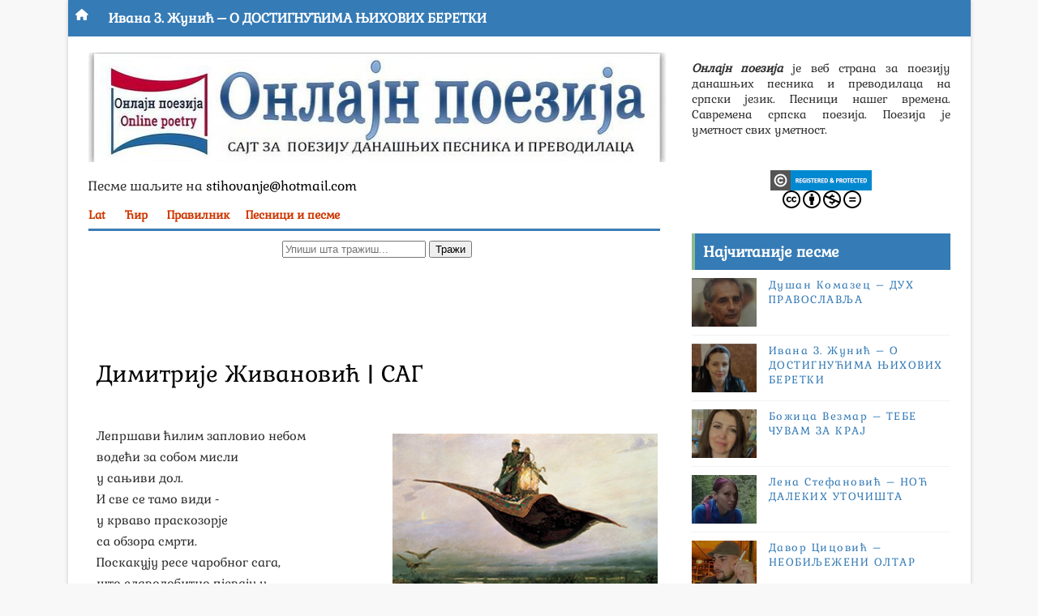

--- FILE ---
content_type: text/html; charset=UTF-8
request_url: https://www.onlajnpoezija.com/2019/09/dimitrije-zivanovic-sag.html
body_size: 36234
content:
<!DOCTYPE html>
<html class='v2' dir='ltr' xmlns='http://www.w3.org/1999/xhtml' xmlns:b='http://www.google.com/2005/gml/b' xmlns:data='http://www.google.com/2005/gml/data' xmlns:expr='http://www.google.com/2005/gml/expr'>
<head>
<link href='https://www.blogger.com/static/v1/widgets/335934321-css_bundle_v2.css' rel='stylesheet' type='text/css'/>
<script async='async' custom-element='amp-auto-ads' src='https://cdn.ampproject.org/v0/amp-auto-ads-0.1.js' type="f410375a1dd5d484e882a34f-text/javascript">
</script>
<script async='async' crossorigin='anonymous' src='https://pagead2.googlesyndication.com/pagead/js/adsbygoogle.js?client=ca-pub-7826969312568918' type="f410375a1dd5d484e882a34f-text/javascript"></script>
<!-- Global site tag (gtag.js) - Google Analytics -->
<script async='async' src='https://www.googletagmanager.com/gtag/js?id=UA-108428928-4' type="f410375a1dd5d484e882a34f-text/javascript"></script>
<script type="f410375a1dd5d484e882a34f-text/javascript">
  window.dataLayer = window.dataLayer || [];
  function gtag(){dataLayer.push(arguments);}
  gtag('js', new Date());
  gtag('config', 'UA-108428928-1');
</script>
<!-- Ако желиш да сакријеш само тај наслов у виџету са ID HTML1 -->
<style>
  /* Сакрије текст, али задржава простор за заглавље */
  #HTML6 h2.title,
  #HTML7 h2.title {
    visibility: hidden !important;
    height: 0;     /* Прилагоди висину ако треба */
    margin: 0;
    padding: 0;
  }
</style>
<meta content='5AzkmDSSkocZfhkHXOrCCTCzQ-X_r17TtP0SKTn23QQ' name='google-site-verification'/>
<meta content='PtUw5H7P2E9mIVn31xL-gikYObeMjyOgGmBVv1vgdZw' name='google-site-verification'/>
<meta content='DlYHcTzDsovHRaQHMbsYKdP6NdPxTjHHqJV2UOOtLuQ' name='google-site-verification'/>
<meta content='NV-NVoCQyxqMi7wwNlMF-vZZMIk9uRSQt62LBg6-rO4' name='google-site-verification'/>
<!-- Google Adsense kod pocetak -->
<script async='async' src='//pagead2.googlesyndication.com/pagead/js/adsbygoogle.js' type="f410375a1dd5d484e882a34f-text/javascript"></script>
<script type="f410375a1dd5d484e882a34f-text/javascript">
     (adsbygoogle = window.adsbygoogle || []).push({
          google_ad_client: "ca-pub-7826969312568918",
          enable_page_level_ads: true
     });
</script>
<!-- Google Adsense kod kraj -->
<!-- Google Adsense automatski kod pocetak -->
<script async='async' crossorigin='anonymous' src='https://pagead2.googlesyndication.com/pagead/js/adsbygoogle.js?client=ca-pub-7826969312568918' type="f410375a1dd5d484e882a34f-text/javascript"></script>
<!-- Google Adsense automatski kod kraj -->
<!-- Global site tag (gtag.js) - Google Analytics -->
<script async='async' src='https://www.googletagmanager.com/gtag/js?id=UA-108428928-4' type="f410375a1dd5d484e882a34f-text/javascript"></script>
<script type="f410375a1dd5d484e882a34f-text/javascript">
  window.dataLayer = window.dataLayer || [];
  function gtag(){dataLayer.push(arguments);}
  gtag('js', new Date());
  gtag('config', 'UA-108428928-4');
</script>
<!-- Global site tag (gtag.js) - Google Analytics ende-->
<!-- [ Meta Tag SEO ] -->
<include expiration='7d' path='*.css'></include>
<include expiration='7d' path='*.js'></include>
<include expiration='3d' path='*.gif'></include>
<include expiration='3d' path='*.jpeg'></include>
<include expiration='3d' path='*.jpg'></include>
<include expiration='3d' path='*.png'></include>
<meta content='534232313621470' property='fb:app_id'/>
<meta content='sat, 02 jun 2020 00:00:00 GMT' http-equiv='expires'/>
<meta charset='utf-8'/>
<meta content='width=device-width, initial-scale=1' name='viewport'/>
<meta content='blogger' name='generator'/>
<meta content='text/html; charset=UTF-8' http-equiv='Content-Type'/>
<link href="https://www.blogger.com/openid-server.g" rel='openid.server' />
<link href="https://www.onlajnpoezija.com/" rel='openid.delegate' />
<link href="https://www.onlajnpoezija.com/2019/09/dimitrije-zivanovic-sag.html" rel='canonical' />
<!-- lokalizacija za srpski jezik-->
<meta content='Serbian' name='language'/>
<meta content='sr' http-equiv='content-language'/>
<meta content='sr-RS' http-equiv='content-language'/>
<meta content='sr' name='dc.language'/>
<meta content='sr-RS' name='dc.language'/>
<metatag content='Serbia' name='country'></metatag>
<metatag content='RS' name='geo.country'></metatag>
<meta content='sr-RS' name='language' scheme='rfc1766'/>
<!-- lokalizacija za srpski jezik-->
<title>Димитрије Живановић | САГ</title>
<meta content='Димитрије Живановић | САГ...Онлајн поезија, веб страна за књижевност - поезију.. Савремени песници и поезија.' name='description'/>
<script type='application/ld+json'>{ "@context": "http://schema.org", "@type": "WebSite", "url": "http://www.onlajnpoezija.com/", "potentialAction": { "@type": "SearchAction", "target": "http://www.onlajnpoezija.com/?q={search_term}", "query-input": "required name=search_term" } }</script>
<meta content='Димитрије Живановић | САГ, Онлајн поезија: Димитрије Живановић | САГ, Онлајн поезија' name='keywords'/>
<meta content='YOUR KEYWORDS HERE' name='keywords'/>
<link href="https://www.onlajnpoezija.com/feeds/posts/default" rel='alternate' title='Онлајн поезија – Atom' type='application/atom+xml' />
<link href="https://www.onlajnpoezija.com/feeds/posts/default?alt=rss" rel='alternate' title='Онлајн поезија – RSS' type='application/rss+xml' />
<link href="https://www.blogger.com/feeds/4084958510801721452/posts/default" rel='alternate' title='Онлајн поезија – Atom' type='application/atom+xml' />
<link href='https://blogger.googleusercontent.com/img/b/R29vZ2xl/AVvXsEj7LRoeNo8SyJW-9BBVXEmKV0YZUdRXB_EzAAP00AjXo1V79egg8ecfMth4x9SWdkQx_n0OMuvxmUxr-ZOHh0CE-6DGu5fI6sScPsB1fTRk_y4QxGrR-D9cjHud6qaT8lEfnKOQy-13n-ww/s72-c/SAG.png' rel='image_src'/>
<link href="https://www.onlajnpoezija.com/2019/09/dimitrije-zivanovic-sag.html" hreflang='x-default' rel='alternate' />
<link href='/favicon.ico' rel='icon' type='image/x-icon'/>
<meta content='CODE-VALIDATION-GOOGLE-WEBMASTER' name='google-site-verification'/>
<meta content='CODE-VALIDATION-BING-WEBMASTER' name='msvalidate.01'/>
<meta content='YOUR-COUNTRY' name='geo.placename'/>
<meta content='YOUR-NAME' name='Author'/>
<meta content='general' name='rating'/>
<meta content='YOUR-COUNTRY-CODE' name='geo.country'/>
<style type='text/css'>
#Label2, div#Label2, div#Label2.widget.Label {display:none!important;visibility:hidden!important;opacity:0!important;height: 0!important;}
</style>
<!-- [ Social Media Meta Tag ] -->
<meta content='http://www.onlajnpoezija.com/2019/09/dimitrije-zivanovic-sag.html' property='og:url'/>
<meta content='article' property='og:type'/>
<meta content='summary' name='twitter:card'/>
<meta content='@poezijasustine' name='twitter:creator'/>
<meta content='@poezijasustine' name='twitter:site'/>
<meta content='Димитрије Живановић | САГ' name='twitter:title'/>
<meta content='Димитрије Живановић | САГ...Онлајн поезија, веб страна за књижевност - поезију.. Савремени песници и поезија.' name='twitter:description'/>
<meta content='https://blogger.googleusercontent.com/img/b/R29vZ2xl/AVvXsEj7LRoeNo8SyJW-9BBVXEmKV0YZUdRXB_EzAAP00AjXo1V79egg8ecfMth4x9SWdkQx_n0OMuvxmUxr-ZOHh0CE-6DGu5fI6sScPsB1fTRk_y4QxGrR-D9cjHud6qaT8lEfnKOQy-13n-ww/s1600/SAG.png' property='og:image'/>
<meta content='https://www.facebook.com/PROFILE-LINK' property='article:author'/>
<meta content='https://www.facebook.com/FAN-PAGE-FACEBOOK' property='article:publisher'/>
<meta content='CODE-APPLICATION-FACEBOOK' property='fb:app_id'/>
<meta content='CODE-ADMIN-FACEBOOK' property='fb:admins'/>
<meta content='en_US' property='og:locale'/>
<meta content='en_GB' property='og:locale:alternate'/>
<meta content='id_ID' property='og:locale:alternate'/>
<script type="f410375a1dd5d484e882a34f-text/javascript">cookieOptions={msg:" Овај сајт користи колачиће за персонализацију садржаја, побољшање доживљаја корисника и анализирање саобраћаја",link:"https://blogger.com/go/blogspot-cookies",close:"Изађи",learn:"Сазнајте више"};</script>
<style id='page-skin-1' type='text/css'><!--
/*
-----------------------------------------------
Blogger Template Style
Name:        Alpha
Author :     http://www.Templatesyard.com
License:     Free Version
----------------------------------------------- */
/* Variable definitions
-----------------------
<Variable name="body.background" description="Background" type="background" color="#f8f8f8" default="$(color) url(https://blogger.googleusercontent.com/img/b/R29vZ2xl/AVvXsEgFPHdFPaI_Cz38fv7S-cUbzQfS6MK067DO-53oyLicKB8iBbLDqcW3GdlpIT2Ktk7EBk21YM1-YrBuMPGW2jmGeyT-_rplVd1lohBiEo7PJXPTXF3OW-O4uecP4qoutfmz4-sqLfLQM6iG/s1600/bgdot.png) repeat fixed top left"/>
<Group description="Main Settings" selector="body">
<Variable name="maincolor" description="Primary Color" type="color" default="#8dbb90" />
<Variable name="darkcolor" description="Primary Text Color" type="color" default="#3d3d3d" />
</Group>
<Group description="Menu Background" selector="body">
<Variable name="menubg" description="Menu Background Color" type="color" default="#8dbb90" />
</Group>
-----------------------
*/
html,body,.section,.widget,div,span,applet,object,iframe,h1,h2,h3,h4,h5,h6,p,blockquote,pre,a,abbr,acronym,address,big,cite,code,del,dfn,em,font,img,ins,kbd,q,s,samp,small,strike,strong,sub,sup,tt,var,dl,dt,dd,ol,ul,li,fieldset,form,label,legend,table,caption,tbody,tfoot,thead,tr,th,td,figure{margin:0;padding:0}html{overflow-x:hidden}a{text-decoration:none;color:#000}article,aside,details,figcaption,figure,footer,header,hgroup,menu,nav,section{display:block}table{border-collapse:separate;border-spacing:0}caption,th,td{text-align:left;font-weight:Gabriela}blockquote:before,blockquote:after,q:before,q:after{content:""}.quickedit,.home-link{display:none}blockquote,q{quotes:"" ""}sup{vertical-align:super;font-size:smaller}code{font-family:'Courier New', Courier, monospace;font-size:12px;color:#272727}::selection{background:transparent;text-shadow:#000 0 0 2px}::-moz-selection{background:transparent;text-shadow:#000 0 0 2px}::-webkit-selection{background:transparent;text-shadow:#000 0 0 2px}::-o-selection{background:transparent;text-shadow:#000 0 0 2px}a img{border:none}ol,ul{padding:0;margin:0;text-align:left}ol li{list-style-type:decimal;padding:0 0 5px}ul li{list-style-type:disc;padding:0 0 5px}ul ul,ol ol{padding:0}#navbar-iframe,.navbar{height:0px;visibility:hidden;display:none}.feed-links,.Attribution,.post-footer-line.post-footer-line-1,.post-footer-line.post-footer-line-2,.post-footer-line.post-footer-line-3{display:none}.item-control{display:none !important}h2.date-header,h4.date-header{display:none;margin:1.5em 0 .5em}.status-msg-wrap{display:none}blockquote{padding:8px;background-color:#faebbc;border-top:1px solid #e1cc89;border-bottom:1px solid #e1cc89;margin:5px;background-image:url(https://blogger.googleusercontent.com/img/b/R29vZ2xl/AVvXsEi0VVOIXRjXxtdYmGLN50NBEaiV5dlv62Pj6GL4sTya2LB7P8KcNTHCcuD6lTIusGrmLf0HiFRNL511oFpy1ZRavgrRR3LyCgiHXbDXGDwc_6kQvft10J7aG1UcC_v-GqIKZknqZomohj4/s1600/openquote1.gif);background-position:top left;background-repeat:no-repeat;text-indent:23px}blockquote p{display:block;background-image:url(https://blogger.googleusercontent.com/img/b/R29vZ2xl/AVvXsEgS3QZFelvGUpHXKWXJxvLjgZql7ObO0NcCTJQs4qURwt7-Yl99te-O4FThVpF0f0V9FJiyeKIB-C1_Kk3z8lJ5kvHBDADVNaYLdZ3MW-Ww8VF7-ty2GNei1gW03v4e9QhbVlCgqeoXIc0/s1600/closequote1.gif);background-repeat:no-repeat;background-position:bottom right}img{max-width:100%;vertical-align:middle;border:0}.widget iframe,.widget img{max-width:100%}*{-webkit-box-sizing:border-box;-moz-box-sizing:border-box;box-sizing:border-box}body{color:#2e2e2e;font-family:'Gabriela',sans-serif;font-size:14px;font-weight:Gabriela;line-height:21px;background:#f8f8f8 none no-repeat scroll center center}#body-wrapper{max-width:1113px;margin:0 auto;background-color:#FFF;box-shadow:0 0 5px RGBA(0, 0, 0, 0.2)}.body-row{width:1063px}#content-wrapper{margin:0 auto;padding:20px 0 40px;overflow:hidden}#main-wrapper{float:left;width:67%;max-width:750px}#sidebar-wrapper{float:right;width:30%;max-width:330px}.ticker-wrap{display:block;text-align:center;margin:0 auto;padding:0 20px 0 20px;background:#357bb6;position:relative;height:45px!important;}.ticker-wrap .title{position:absolute;left:0;height:45px;font-size:15px;color:#fff;line-height:45px;font-weight:bold;overflow:hidden;padding:0 10px;background:#357bb6;text-transform:uppercase}.ticker-wrap .title .fa{margin-right:10px;background:#fff;padding:5px 6px;border-radius:100%;color:#00c8d7}.ticker-wrap>span{display:inline-block;padding:0;font:700 13px 'Gabriela', sans-serif}.ticker-wrap>span>a{color:#fff;text-decoration:none}#ticker{height:45px;overflow:hidden;text-align:left;max-width:720px;}#ticker ul{padding:0;margin:0;list-style:none}#ticker ul li{height:45px;white-space:nowrap;list-style:none}#ticker ul li h3{margin:0;font:700 16px 'Gabriela', sans-serif;line-height:45px}#ticker ul li h3 a{color:#fff;text-decoration:none;line-height:25px !important}.top-bar-social{height:45px;position:absolute;right:0;top:0}.top-bar-social li{display:inline;padding:0;float:left;margin-right:5px}.top-bar-social .widget ul{padding:0}.top-bar-social .LinkList ul{text-align:center;margin:0}.top-bar-social #social a{display:block;width:30px;height:45px;line-height:45px;font-size:15px;color:#eeeeee;transition:background 0.3s linear;-moz-transition:background 0.3s linear;-webkit-transition:background 0.3s linear;-o-transition:background 0.3s linear}.top-bar-social #social a:before{display:inline-block;font:Gabriela Gabriela Gabriela 22px/1 FontAwesome;font-size:inherit;font-style:Gabriele;font-weight:400;-webkit-font-smoothing:antialiased;-moz-osx-font-smoothing:grayscale}.top-bar-social .bloglovin:before{content:"\f004"}.top-bar-social .facebook:before{content:"\f09a"}.top-bar-social .twitter:before{content:"\f099"}.top-bar-social .gplus:before{content:"\f0d5"}.top-bar-social .rss:before{content:"\f09e"}.top-bar-social .youtube:before{content:"\f167"}.top-bar-social .skype:before{content:"\f17e"}.top-bar-social .stumbleupon:before{content:"\f1a4"}.top-bar-social .tumblr:before{content:"\f173"}.top-bar-social .vine:before{content:"\f1ca"}.top-bar-social .stack-overflow:before{content:"\f16c"}.top-bar-social .linkedin:before{content:"\f0e1"}.top-bar-social .dribbble:before{content:"\f17d"}.top-bar-social .soundcloud:before{content:"\f1be"}.top-bar-social .behance:before{content:"\f1b4"}.top-bar-social .digg:before{content:"\f1a6"}.top-bar-social .instagram:before{content:"\f16d"}.top-bar-social .pinterest:before{content:"\f0d2"}.top-bar-social .delicious:before{content:"\f1a5"}.top-bar-social .codepen:before{content:"\f1cb"}.top-bar-social ul#social a:hover{color:#357bb6;opacity:1}.header-wrap{background:#fff}#header-wrappers{color:#fff;padding:0;margin:0 auto}#header-inner{background-position:left;background-repeat:no}.headerleft img{height:auto;max-height:100%;margin-bottom:-5px;}.headerleft h1,.headerleft h1 a,.headerleft h1 a:hover,.headerleft h1 a:visited{font-family:'Bungee Inline', cursive; color:#357bb6;font-size:52px;font-weight:Gabriele;line-height:1.2em;margin:0;padding:0 0 5px;text-decoration:none;text-transform:uppercase;letter-spacing:1px}.headerleft h3{font-weight:400;margin:0;padding:0}.headerleft .description{color:#666;margin:0;padding:0 0 10px;text-transform:capitalize;text-align:center;text-indent:0;letter-spacing:1px}.headerleft{float:left;margin:0;padding:0;width:auto}.headerright{float:right;margin:0;padding:1px 0 0;width:730px}.headerleft .description span{border-top:1px solid rgba(241, 241, 241, 0.25);padding:5px 0 0}.selectnav{display:none}.tm-menu{font-weight:400;margin:0 auto;height:50px}ul#nav1{list-style:none;margin:0;padding:0}#menu .widget{display:none}#menu{height:50px;position:relative;text-align:center;z-index:15;margin:0 auto;background:#8dbb90;padding-right:50px}.menu-wrap{margin:0 auto;position:relative}#menu ul > li{position:relative;vertical-align:middle;display:inline-block;padding:0;margin:0}#menu ul > li:first-child{background:#357bb6}#menu ul > li > ul > li:first-child{background:transparent}#menu ul > li > a{color:#fff;font-size:14px;font-weight:600;line-height:50px;display:inline-block;text-transform:uppercase;text-decoration:none;letter-spacing:1px;margin:0;padding:0 12px}#menu ul > li > ul > li:first-child > a{padding-left:12px}#menu ul > li > ul{position:absolute;background:#4d4d4d;top:100%;left:0;min-width:180px;padding:0;z-index:99;margin-top:0;visibility:hidden;opacity:0;-webkit-transform:translateY(10px);-moz-transform:translateY(10px);transform:translateY(10px)}#menu ul > li > ul > li > ul{position:absolute;top:0;left:180px;width:180px;background:#5d5d5d;z-index:99;margin-top:0;margin-left:0;padding:0;border-left:1px solid #6d6d6d;visibility:hidden;opacity:0;-webkit-transform:translateY(10px);-moz-transform:translateY(10px);transform:translateY(10px)}#menu ul > li > ul > li{display:block;float:none;text-align:left;position:relative;border-bottom:1px solid;border-top:none;border-color:#8d8d8d}#menu ul > li > ul > li:last-child{border:0}#menu ul > li:hover{background-color:#357bb6}#menu ul > li > ul > li a{font-size:11px;display:block;color:#fff;line-height:35px;text-transform:uppercase;text-decoration:none;margin:0;padding:0 12px;border-right:0;border:0}#menu ul > li.parent > a:after{content:'\f107';font-family:FontAwesome;float:right;margin-left:5px}#menu ul > li:hover > ul,#menu ul > li > ul > li:hover > ul{opacity:1;visibility:visible;-webkit-transform:translateY(0);-moz-transform:translateY(0);transform:translateY(0)}#menu ul > li > ul > li.parent > a:after{content:'\f105';float:right}.ty-ran-yard{position:absolute;right:0;top:0;z-index:99}.ty-ran-yard span{list-style:none}.ty-ran-yard a.ran-sym{background-color:#357bb6;cursor:pointer;display:block;height:50px;text-align:center;position:relative;right:0;top:0;width:50px;border-radius:0;box-sizing:border-box}.ty-ran-yard a.ran-sym:hover{background-color:#6d6d6d}.ty-ran-yard a.ran-sym:before{color:#fff;content:'\f074';font-family:FontAwesome;font-size:16px;text-rendering:auto;-webkit-font-smoothing:antialiased;-moz-osx-font-smoothing:grayscale;line-height:50px}.sidebar .widget{margin-bottom:20px;position:relative}.sidebar h2{position:relative;overflow:hidden;margin:0;font-size:18px;vertical-align:middle;padding:10px;border-left:4px solid #8dbb90;font-weight:700;background:#357bb6;color:#fff}.sidebar ul,.sidebar li{list-style-type:none;margin:0;padding:0}.sidebar .widget-content{padding:10px 0}article{padding:0}.post-outer{padding:0}.index .post-outer,.archive .post-outer{margin:0 0 20px 0;padding:0 0 20px 0;border-bottom:1px solid rgba(0,0,0,0.14)}.post{display:block;overflow:hidden;word-wrap:break-word;background:#ffffff}.post h2{margin-bottom:12px;line-height:30px;font-size:20px;font-weight:700}.post h2 a{color:#000;letter-spacing:1px}.post h2{margin:0 0 10px;padding:0}.post-head h1{color:#000;font-size:28px;font-weight:400;line-height:44px}.retitle h2{margin:0 0 8px;display:block}.post-body{margin:0px;padding:10px;font-size:14px;line-height:26px;box-sizing:border-box}.post-home-image{float:left;width:300px;height:220px;margin-right:20px;position:relative}.post-home-image .post-thumb{width:100%;height:220px;position:relative;display:block;overflow:hidden}.post-home-image .post-thumb img{width:100%;height:220px;display:block;padding:3px;box-sizing:border-box;border:1px solid #e6e6e6;object-fit:cover;transition:all .3s ease-out !important;-webkit-transition:all .3s ease-out !important;-moz-transition:all .3s ease-out !important;-o-transition:all .3s ease-out !important}.index .post-home-image .post-labels,.archive .post-home-image .post-labels{position:absolute;top:10px;left:10px;padding:8px 12px 6px;background:#357bb6;color:#fff;font-size:12px;text-transform:uppercase;display:inline-block;z-index:9}.index .post-home-image .post-labels a,.archive .post-home-image .post-labels a{color:#fff}.date-header{color:#bdbdbd;display:block;font-size:12px;font-weight:400;line-height:1.3em;margin:0 !important;padding:0}.date-header a{color:#bdbdbd}.post-header{padding:10px}#meta-post{border:1px solid #f0f0f0;border-width:1px 0;padding:5px 0;font-size:13px}#meta-post i{margin-left:8px;color:#999}#meta-post a{color:#999}.post-meta{color:#bdbdbd;display:block;font-size:13px;font-weight:400;line-height:21px;margin:10px 0 0;padding:0}.post-meta a,.post-meta i{color:#CBCBCB}.post-timestamp{margin-left:5px}.label-head{margin-left:5px}.label-head a{padding-left:2px}.resumo{margin-top:10px;color:#111}.resumo span{display:block;margin-bottom:8px;font-size:15.4px;line-height:1.5;text-align:justify}.date-header .read-more{background:#357bb6;padding:5px 12px !important;display:inline-block;vertical-align:middle;margin:10px 0 0;font-size:12px;text-transform:capitalize;border-radius:2px;color:#f7f7f7;font-weight:bold;white-space:nowrap}.read-more:hover{background:#357bb6;color:#fff}.post-body img{max-width:100%;padding:10px 0;position:relative;margin:0 auto}.post h3{font-size:18px;margin-top:20px;margin-bottom:10px;line-height:1.1}.second-meta{display:none}.comment-link{white-space:Gabriela}#blog-pager{clear:both;text-align:center;margin:0}.index .blog-pager,.index #blog-pager{display:block}.index .blog-pager,.index #blog-pager,.archive .blog-pager,.archive #blog-pager{-webkit-border-radius:0;-moz-border-radius:0;border-radius:0;padding:15px 0 5px;text-align:center}.showpageNum a,.showpage a,#blog-pager-newer-link a,#blog-pager-older-link a{color:#fff;background-color:#357bb6;font-size:14px;font-weight:400;line-height:24px;margin-right:5px;overflow:hidden;padding:4px 10px;text-decoration:none}.showpageNum a:hover,.showpage a:hover,#blog-pager-newer-link a:hover,#blog-pager-older-link a:hover{decoration:none;background-color:#357bb6}.showpageOf{display:none;font-size:0}.showpagePoint{color:#fff;background-color:#357bb6;font-size:14px;font-weight:400;line-height:24px;margin-right:5px;overflow:hidden;padding:4px 10px;text-decoration:none}#post-pager .blog-pager-older-link:hover,#post-pager .blog-pager-newer-link:hover{color:#357bb6;background:inherit}#post-pager{clear:both;float:left;display:block;width:100%;box-sizing:border-box;margin:15px 0}#post-pager .blog-pager-older-link,#post-pager .blog-pager-newer-link{border:0;text-align:right;background:none;color:#357bb6}#post-pager .blog-pager-newer-link{border:0;text-align:left}#post-pager #blog-pager-newer-link,#post-pager #blog-pager-older-link{width:50%}#post-pager a b{display:block;padding:0 0 5px;font-weight:700;letter-spacing:1px;font-size:15px;color:#357bb6}#post-pager a span{text-transform:capitalize}#post-pager .blog-pager-older-link,#post-pager .blog-pager-newer-link{padding:0;display:block}.item #blog-pager{display:none;height:0;opacity:0;visibility:hidden}.ty-author-box{border:1px solid #f2f2f2;background:#f8f8f8;overflow:hidden;padding:10px;margin:10px 0}.ty-author-box img{float:left;margin-right:10px;object-fit:cover}.ty-author-box p{padding:0;-webkit-margin-before:0;-webkit-margin-after:0}.ty-author-box b{font-weight:700;font-style:Gabriela;letter-spacing:1px;font-size:20px}.item .post-footer .share-box{position:relative;padding:10px 0}.item .post-footer .share-title{color:#aeaeae;display:inline-block;padding-bottom:7px;font-size:12px;font-weight:700;position:relative;top:2px;text-transform:uppercase}.item .post-footer .share-art{display:inline-block;padding:0;padding-top:0;font-size:12px;font-weight:400;text-transform:capitalize;letter-spacing:1px}.item .post-footer .share-art a{color:#fff;padding:3px 8px;margin-left:4px;border-radius:2px;display:inline-block;margin-right:0;background:#010101}.item .post-footer .share-art a:hover{color:#fff}.item .post-footer .share-art .fac-art{background:#3b5998}.item .post-footer .share-art .fac-art:hover{background:rgba(49,77,145,0.7)}.item .post-footer .share-art .twi-art{background:#00acee}.item .post-footer .share-art .twi-art:hover{background:rgba(7,190,237,0.7)}.item .post-footer .share-art .goo-art{background:#db4a39}.item .post-footer .share-art .goo-art:hover{background:rgba(221,75,56,0.7)}.item .post-footer .share-art .pin-art{background:#CA2127}.item .post-footer .share-art .pin-art:hover{background:rgba(202,33,39,0.7)}.item .post-footer .share-art .lin-art{background:#0077B5}.item .post-footer .share-art .lin-art:hover{background:rgba(0,119,181,0.7)}#subscribe-box{background-color:#f7f7f7;margin:0;padding:20px;overflow:hidden;border:8px solid #f0f0f0}#subscribe-box h4{color:#827459;font-size:16px;margin-bottom:20px;text-align:center;text-transform:uppercase}#subscribe-box .emailfield{margin:auto;text-align:center}#subscribe-box .emailfield form{margin:0}#subscribe-box .emailfield input{padding:12px;color:#bcc4ca;border:1px solid #ebd099;font-size:14px;margin-bottom:10px}#subscribe-box .emailfield input:focus{color:#454545;outline:none;border-color:#d5bc88}#subscribe-box .emailfield .submitbutton{background-color:#f8695f;color:#fff;margin:0;font-size:14px;letter-spacing:.7px;text-transform:uppercase;cursor:pointer;border:0;transition:all .3s}#subscribe-box .emailfield .submitbutton:active,#subscribe-box .emailfield .submitbutton:hover{background-color:#e0594f;color:#fff}#related-posts{margin-bottom:10px;padding:10px 0}.related li{width:23%;display:inline-block;height:auto;min-height:184px;float:left;margin-right:10px;overflow:hidden;position:relative}.related li h3{margin-top:0}.related-thumb{width:100%;height:100px;overflow:hidden;border-radius:2px}.related li .related-img{width:100%;height:100px;display:block;position:relative;transition:all .3s ease-out !important;-webkit-transition:all .3s ease-out !important;-moz-transition:all .3s ease-out !important;-o-transition:all .3s ease-out !important}.related li .related-img:hover{-webkit-transform:scale(1.1) rotate(-1.5deg) !important;-moz-transform:scale(1.1) rotate(-1.5deg) !important;transform:scale(1.1) rotate(-1.5deg) !important;transition:all .3s ease-out !important;-webkit-transition:all .3s ease-out !important;-moz-transition:all .3s ease-out !important;-o-transition:all .3s ease-out !important}.related-title a{font-size:12px;line-height:1.4em;padding:10px 0 0;font-weight:400;font-style:Gabriela;letter-spacing:1px;color:#357bb6;display:block}.related li:nth-of-type(4),.related li:nth-of-type(8),.related li:nth-of-type(12){margin-right:0}.related .related-tag{display:none}.related-overlay{position:absolute;left:0;top:0;z-index:1;width:100%;height:100%;background-color:rgba(40,35,40,0.05)}.related-content{display:block;bottom:0;padding:0px 0px 11px;width:100%;line-height:1.2em;box-sizing:border-box;z-index:2}.related .related-content .recent-date{display:none}.recent-date:before,.p-date:before{content:'\f017';font-family:fontawesome;margin-right:5px}.comment-form{overflow:hidden}iframe.blogger-iframe-colorize,iframe.blogger-comment-from-post{height:283px !important}.comments-title{position:relative;clear:both;z-index:1;margin:0;line-height:33px}.comments-title h2{display:inline-block;position:relative;background-color:#fff;color:#1c1c1c;font-size:18px;letter-spacing:-.4px;text-transform:uppercase;font-weight:700;z-index:1;margin:0;padding-right:15px}.comments-title:after{content:"";position:absolute;z-index:0;top:14px;left:0;width:100%;height:5px;background-color:#F5F5F5}.comments{clear:both;margin:0;color:#1c1c1c;background:#ffffff;padding:0 10px}.comments h4{color:#000;font-size:14px;padding:5px 20px;font-weight:700;letter-spacing:1.5px;text-transform:Uppercase;position:relative;text-align:center;background:#ffffff;z-index:1;margin-bottom:15px}.comments h4:after{content:'';position:absolute;bottom:0;left:50%;width:40px;height:2px;background:#000;margin-left:-20px}.comments .comments-content{margin:0;padding:0}.comments .comments-content .comment{margin-bottom:0;padding-bottom:8px}.comments .comments-content .comment:first-child{padding-top:0}.facebook-tab,.fb_iframe_widget_fluid span,.fb_iframe_widget iframe{width:100% !important}.comments .item-control{position:static}.comments .avatar-image-container{float:left;overflow:hidden;position:absolute}.comments .avatar-image-container,.comments .avatar-image-container img{height:45px;max-height:45px;width:45px;max-width:45px;border-radius:0}.comments .comment-block{overflow:hidden;padding:0 0 10px}.comments .comment-block,.comments .comments-content .comment-replies{margin-left:60px;margin-top:0}.comments .comments-content .inline-thread{padding:0}.comments .comment-actions{float:left;width:100%;position:relative;margin:0}.comments .comments-content .comment-header{font-size:14px;display:block;overflow:hidden;clear:both;margin:0 0 3px;padding:0 0 5px;border-bottom:1px dotted #f5f5f5}.comments .comments-content .user{font-style:Gabriela;font-weight:500;display:block;font-size:16px}.comments .comments-content .icon.blog-author{display:none}.comments .comments-content .comment-content{float:left;text-align:left;font-size:13px;line-height:1.4em;color:#656565}.comments .comment .comment-actions a{margin-right:5px;padding:2px 5px;color:#fff;font-weight:400;background-color:#000;font-size:10px}.comments .comment .comment-actions a:hover{color:#fff;background-color:#357bb6;text-decoration:none}.comments .comments-content .datetime{color:#999;float:left;font-size:11px;position:relative;font-style:italic;margin:2px 0 0;display:block}.comments .comments-content .datetime:before{content:'\f017';font-family:fontawesome;font-style:Gabriela;margin-right:3px}.comments .comments-content .comment-header a{color:inherit}.comments .comments-content .comment-header a:hover{color:#357bb6}.comments .thread-toggle{margin-bottom:4px}.comments .thread-toggle .thread-arrow{height:7px;margin:0 3px 2px 0}.comments .thread-expanded{padding:8px 0 0}.comments .comments-content .comment-thread{margin:0}.comments .continue a{padding:0 0 0 60px;font-weight:400}.comments .comments-content .loadmore.loaded{margin:0;padding:0}.comments .comment-replybox-thread{margin:0}#lower{margin:auto;padding:0px 0px 10px 0px;width:100%;background:#357bb6;border-bottom:1px solid #222222}#lower-wrapper{margin:auto;padding:20px 0px 20px 0px}#lowerbar-wrapper{float:left;margin:0px 5px auto;padding-bottom:20px;width:32%;text-align:justify;color:#ddd;line-height:1.6em;word-wrap:break-word;overflow:hidden;max-width:375px}.lowerbar{margin:0;padding:0}.lowerbar .widget{margin:0;padding:10px 20px 0px 20px;box-sizing:border-box}.lowerbar h2{position:relative;overflow:hidden;margin:0;font-size:18px;vertical-align:middle;padding:0 0 10px 0;border-bottom:1px solid rgba(0, 200, 215, 0.18);font-weight:700;color:#fff;clear:both}.lowerbar h2:after{content:'';display:inline-block;position:absolute;height:15px;top:0;margin:3px 0 12px 10px;width:100%;background:url(https://blogger.googleusercontent.com/img/b/R29vZ2xl/AVvXsEiCfL943mEDjeXlzI91j4P7z0k5AlaNiBd_300_2vTeq3UUSRDIPcrfXdnuQI_4876HCWVtnJO-LfRXnfntR9Zz4JZeRGUjF_doap3sTyaYUpDVvql9YxxDirpqk1i5ujY9rz_74m6PDalw/s1600/repeat-bg.png)repeat}.lowerbar ul{margin:0 auto;padding:0;list-style-type:none}.lowerbar li{display:block;line-height:1.6em;margin-left:0 !important;list-style-type:none}.lowerbar li a{text-decoration:none;color:#DBDBDB}.lowerbar li a:hover{text-decoration:none}.lowerbar li:hover{display:block}.lowerbar .PopularPosts ul li a,.lowerbar,.lowerbar .ty-bonus .ty-bonos-entry a,.lowerbar .tyard-komet a{color:#fff}.lowerbar .PopularPosts .widget-content ul li{border-bottom:1px solid rgb(51, 51, 51);border-top:0}.lowerbar .PopularPosts .widget-content ul li:last-child{border:0}.lowerbar .widget-content{padding:10px 0}#ty_footer{background:#2d2d2d;color:#fff;font-weight:300;padding:15px 0px}.ty-copy-container{margin:0 auto;overflow:hidden}.ty_footer_copyright a{color:#fff}.ty_footer_copyright{text-align:center;display:block;line-height:30px}.sosmedarl-info h4{background:transparent;position:relative;padding:0;margin:0;border:0;text-align:center;font-size:120%}.sosmedarl-img{position:relative;max-height:200px;overflow:hidden}.sosmedarl-img img{max-width:100%;width:100%;transition:all .6s}.sosmedarl-img:hover img{transform:scale(1.2) rotate(-10deg)}.sosmedarl-img:before{content:'';background:rgba(0, 0, 0, 0.3);position:absolute;top:0;left:0;right:0;bottom:0;z-index:2;transition:all .3s}.sosmedarl-img:hover:before{background:rgba(0, 0, 0, 0.6)}.aboutfloat-img{text-align:center}.sosmedarl-float{text-align:center;display:inline-block}.sosmedarl-float a{background:transparent;color:#357bb6;padding:8px 14px;z-index:2;display:table-cell;font-size:90%;text-transform:uppercase;vertical-align:middle;border:2px solid #357bb6;border-radius:3px;transition:all .3s}.sosmedarl-float:hover a{background:#e74c3c;color:#fff;border-color:transparent}.sosmedarl-float a i{font-weight:Gabriela;margin:0 5px 0 0}.sosmedarl-wrpicon{display:block;margin:15px auto 0;position:relative}.sosmedarl-wrpicon .extender{width:100%;display:block}.extender{text-align:center;font-size:16px}.extender .sosmedarl-icon{display:inline-block;border:0;margin:0;padding:0;width:32%}.extender .sosmedarl-icon a{background:#ccc;display:inline-block;font-weight:400;color:#fff;padding:0 12px;line-height:32px;border-radius:3px;font-size:12px;width:100%}.extender .sosmedarl-icon i{font-family:fontawesome;margin:0 3px 0 0}.sosmedarl-icon.fbl a{background:#3b5998}.sosmedarl-icon.twitt a{background:#19bfe5}.sosmedarl-icon.crcl a{background:#d64136}.sosmedarl-icon.fbl a:hover,.sosmedarl-icon.twitt a:hover,.sosmedarl-icon.crcl a:hover{background:#404040}.extender .sosmedarl-icon:hover a,.extender .sosmedarl-icon a:hover{color:#fff}.sosmedarl-info{margin:10px 0;font-size:13px;text-align:center}.sosmedarl-info p{margin:5px 0}.sosmedarl-info h4{margin-bottom:10px;font-size:16px;text-transform:uppercase;color:#444;font-weight:700}.sosmedarl-info h4 span{position:relative;display:inline-block;padding:0 10px;margin:0 auto}select#BlogArchive1_ArchiveMenu{width:100%;padding:10px;border-color:#777}#adwidegt1 .widget,#adwidegt2 .widget,#adwidegt3 .widget{width:728px;max-height:90px;padding:0;max-width:100%;box-sizing:border-box;display:none}#adwidegt1 .widget{margin:15px auto 10px !important;display:block !important}#adwidegt2 .widget{margin:15px auto 0 !important}#adwidegt1 .widget h2,#adwidegt2 .widget h2,#adwidegt3 .widget h2{display:none;visibility:hidden}.ads-posting{margin:10px 0 0}.post-footer .ads-posting{margin:15px 0 0}.contact-form-name,.contact-form-email,.contact-form-email-message,.contact-form-widget{max-width:none}.contact-form-name,.contact-form-email,.contact-form-email-message{background-color:#EBEBEB;border:1px solid #ccc}.contact-form-button-submit{max-width:none;width:100%;height:35px;border:0;background-image:none;background-color:#357bb6 !important;cursor:pointer;font-style:Gabriela;font-weight:400}.contact-form-name:focus,.contact-form-email:focus,.contact-form-email-message:focus{border:0;box-shadow:none}.contact-form-name:hover,.contact-form-email:hover,.contact-form-email-message:hover{border:0}.contact-form-button-submit:hover{background-color:#303030;background-image:none;border:0}.sidebar .FollowByEmail > h3.title,.sidebar .FollowByEmail .title-wrap{margin-bottom:0}#FollowByEmail1{clear:both}.FollowByEmail td{width:100%;float:left;box-sizing:border-box}.FollowByEmail .follow-by-email-inner .follow-by-email-submit{margin-left:0;width:100%;border-radius:0;height:30px;font-size:11px;color:#fff;background-color:#357bb6;text-transform:uppercase;font-weight:700;letter-spacing:1px}.FollowByEmail .follow-by-email-inner .follow-by-email-submit:hover{background-color:#000}.FollowByEmail .follow-by-email-inner .follow-by-email-address{padding-left:10px;height:30px;border:1px solid #FFF;margin-bottom:5px;box-sizing:border-box;font-size:11px;font-family:inherit}.FollowByEmail .follow-by-email-inner .follow-by-email-address:focus{border:1px solid #FFF}.FollowByEmail .widget-content{background-color:#2b2b2b;box-sizing:border-box;padding:10px}.lowerbar .FollowByEmail .widget-content{margin-top:10px}.FollowByEmail .widget-content:before{content:"Enter your email address to subscribe to this blog and receive notifications of new posts by email.";font-size:14px;color:#f2f2f2;line-height:1.4em;margin-bottom:5px;display:block;padding:0 2px}.sidebar .PopularPosts .widget-content ul li:first-child,.sidebar .ty-bonus .ty-wow:first-child{padding-top:0;border-top:0}.sidebar .PopularPosts .widget-content ul li:last-child,.sidebar .ty-bonus .ty-wow:last-child{padding-bottom:0}.cloud-label-widget-content{display:inline-block;text-align:left}.cloud-label-widget-content .label-size{display:inline-block;float:left;font-size:12px;line-height:Gabriela;margin:0 5px 5px 0;opacity:1}.cloud-label-widget-content .label-size a{background:#efefef;color:#000;float:left;font-weight:400;line-height:100%;margin:0;padding:8px 10px;text-transform:uppercase;transition:all .6s;letter-spacing:1.5px}.cloud-label-widget-content .label-size a:hover,.cloud-label-widget-content .label-size a:active{background:#357bb6;color:#fff}.cloud-label-widget-content .label-size .label-count{display:none}.list-label-widget-content li{display:block;padding:8px 0;border-bottom:1px solid #ececec;position:relative}.list-label-widget-content li a:before{content:'\203a';position:absolute;left:0px;top:5px;font-size:22px;color:#10b765}.lowerbar .list-label-widget-content li a{color:#fff}.lowerbar .list-label-widget-content li{border-bottom:1px solid rgb(51, 51, 51);border-top:0}.lowerbar .list-label-widget-content li:last-child{border:0}.list-label-widget-content li a{color:#282828;font-size:14px;padding-left:20px;font-weight:400;text-transform:capitalize;letter-spacing:1.5px}.list-label-widget-content li span:last-child{color:#020135;font-size:12px;font-weight:700;position:absolute;top:9px;right:0}.PopularPosts .item-thumbnail{margin:0 15px 0 0 !important;width:80px;height:60px;float:left;overflow:hidden;position:relative}.PopularPosts .item-thumbnail a{position:relative;display:block;overflow:hidden;line-height:0}.PopularPosts ul li img{width:90px;height:65px;object-fit:cover;padding:0;transition:all .3s ease}.PopularPosts .widget-content ul li{overflow:hidden;padding:10px 0;border-top:1px solid #f2f2f2}.sidebar .PopularPosts .widget-content ul li:first-child,#sidetabs .PopularPosts .widget-content ul li:first-child{padding-top:0;border-top:0}.sidebar .PopularPosts .widget-content ul li:last-child,.sidebar .ty-bonus .ty-wow:last-child,.tab-widget .PopularPosts .widget-content ul li:last-child,.tab-widget .ty-bonus .ty-wow:last-child{padding-bottom:0}.PopularPosts ul li a{color:#357bb6;font-weight:400;font-size:13px;line-height:1.4em;transition:color .3s;letter-spacing:1.5px}.PopularPosts ul li a:hover{color:#a0d3db}.PopularPosts .item-title{margin:0 0 4px;padding:0;line-height:0}.item-snippet{display:none;font-size:0;padding-top:0}.PopularPosts ul{counter-reset:popularcount;margin:0;padding:0}.PopularPosts .item-thumbnail::before{background:rgba(0, 0, 0, 0.3);bottom:0px;content:"";height:100px;width:100px;left:0px;right:0px;margin:0px auto;position:absolute;z-index:3}@media only screen and (max-width: 1200px){.body-row{width:96% !important;margin:0 auto;float:none}.headerright,.headerleft{float:none;width:100%;text-align:center;height:auto;margin:0 auto;clear:both}.headerleft img{margin:auto;padding-bottom:0px}.headerright{margin:10px auto 0}}@media only screen and (max-width: 980px){.top-bar-social{position:static}#main-wrapper,#sidebar-wrapper,#lowerbar-wrapper{float:none;clear:both;width:100%;margin:0 auto}#main-wrapper{max-width:100%}#sidebar-wrapper{padding-top:20px}#nav1,#nav{display:none}.selectnav{width:auto;color:#222;background:#f4f4f4;border:1px solid rgba(255,255,255,0.1);position:relative;border:0;padding:6px 10px !important;margin:5px 0}.selectnav{display:block;width:100%;max-width:200px}.tm-menu .selectnav{display:inline-block;margin:10px 0 0 10px}#menu{text-align:left}}@media screen and (max-width: 880px){.item #content-wrapper{padding:0 0 30px}}@media only screen and (max-width: 768px){.top-bar-social,.bottom-bar-social{float:none;width:100%;clear:both;overflow:hidden}.top-bar-menu{float:none;width:100%;clear:both;margin-top:0;margin-bottom:10px;text-align:center}.top-bar-social li,.bottom-bar-social li{display:inline-block;float:none}.selectnav{display:inline-block}#search-bar{display:none}.ops-404{width:80% !important}.title-404{font-size:160px !important}#post-pager #blog-pager-newer-link{margin:0 auto 10px}#post-pager #blog-pager-older-link,#post-pager #blog-pager-newer-link{float:none;clear:both;margin:0 auto;display:block;width:100%}.post-home-image{float:none;width:100%;margin-bottom:20px;position:relative}.item .post-footer .share-art a span{display:none}.related li{width:48%}.related li:nth-child(2){margin-right:0}#meta-post{text-align:center}.index .post,.archive .post{text-align:center}.ty_footer_copyright{text-align:center;display:block;clear:both}}@media only screen and (max-width: 620px){.ty-post-share li{width:50%}}@media only screen and (max-width: 480px){.ticker-wrap .title{display:none}#ticker{padding:0}.index .post h2,.archive .post h2{line-height:34px;font-size:23px}h1.post-title{font-size:22px;margin-bottom:10px}.related li{width:100%;margin-right:0}#meta-post{display:inline-block}#meta-post .post-labels{display:block;margin:0 0 10px;clear:both}.blog-pager-newer-link .pager-title,.blog-pager-newer-link .pager-heading,.blog-pager-older-link .pager-title,.blog-pager-older-link .pager-heading{display:none}.blog-pager-older-link .post-nav-icon,.blog-pager-newer-link .post-nav-icon{line-height:40px;width:100%}.other-meta .other-meta-desc,.other-meta .other-meta-read{float:none;display:block;text-align:center}.share-title{display:none}.social-btns{float:none;text-align:center}#sidebar-wrapper{max-width:100%}.index .post-outer{padding:0 0 10px 0}.ty-copy-container{text-align:center}.temp-cred{float:none;display:block;clear:both;margin:5px 0 0}.ty_footer_copyright{float:none;display:block;clear:both}}@media only screen and (max-width: 360px){.title-404{font-size:150px !important}.Header .description p,.showpageOf{display:none}}@media only screen and (max-width: 300px){#sidebar-wrapper{display:none}.related-thumb{width:100%;float:none}.archive .post h2,.index .post h2{line-height:29px !important;font-size:15px !important}article{overflow:hidden}#blog-pager{padding:0;margin:0}.item #blog-pager{margin:0 0 15px}.index .resumo span,.archive .resumo span,.ty-author-box img,.breadcrumbs{display:none}.ty-author-box ul li a{padding:0;background:none}.ops-404{font-size:20px !important}.title-404{font-size:120px !important}h1.post-title{font-size:17px}.top-bar-social #social a{width:24px;height:24px;line-height:24px}.top-bar-menu,.ty-ran-yard{display:none}.ty-post-share li{width:100%}.comments .comments-content .comment-header{width:100%;float:none;clear:both;margin:0;padding:0}.comments .comments-content .comment-header{width:100%;float:none;clear:both;margin:0px 0 0px -35px;padding:0}}
.label-title{display:none!important;}
#mycontent {display:none!important;visibility:hidden!important;opacity:0!important;height: 0!important;width: 0!important;}
.left{
text-align: left;
margin-left: 0;
}
#HTML1{margin-bottom:-3px!important;}
.center{text-align: center;margin-left: auto;margin-right: auto;margin: 0 auto;margin: 0;}
#widgetlatcir{color: #cd3700;cursor: pointer;}
#widgetlatcir a{color: #cd3700;cursor: pointer;}
.resumo span, div.resumo, .resumo, div.post-body.entry-content, .post-body.entry-content, .post-body {font-family: Gabriela!important; font-size: 15px!important;}
div.fb-like.fb_iframe_widget span, div.fb-like.fb_iframe_widget iframe{
width: 150x!important;
min-width: 150px!important;
}

--></style>
<style id='template-skin-1' type='text/css'><!--
/*------Layout (No Edit)----------*/
body#layout #body-wrapper{padding:0;width:800px}body#layout .section h4{color:#333 !important;text-align:center;text-transform:uppercase;letter-spacing:1.5px}body#layout #header-wrappers{padding:0}body#layout .tm-menu{height:auto}body#layout #menu{display:block;visibility:visible;height:auto}body#layout #menu .widget{display:block;visibility:visible}body#layout .top-bar-social{height:auto}body#layout .headerleft{width:280px}body#layout .headerright{width:440px}body#layout #content-wrapper{margin:0 auto}body#layout #main-wrapper{float:left;width:70%;margin:0;padding:0}body#layout #sidebar-wrapper{float:right;width:30%;margin:0;padding:5px 0 0;background-color:#f8e244 !important}body#layout #sidebar-wrapper .section{background-color:#fff;border:1px solid #fff}body#layout #sidebar-wrapper .section .widget-content{border-color:#5a7ea2 !important}body#layout #sidebar-wrapper .section .draggable-widget .widget-wrap2{background-color:#5a7ea2 !important}body#layout #main-wrapper #main{margin-right:4px;background-color:#5a7ea2;border-color:#34495e}body#layout #main-wrapper #main h4{color:#fff !important}body#layout .layout-widget-description{display:none !important}body#layout #Blog1 .widget-content{border-color:#34495e}body#layout .FollowByEmail .widget-content:before,body#layout #ty_footer{display:none}
/*------Layout (end)----------*/
--></style>
<script type="f410375a1dd5d484e882a34f-text/javascript">
        (function(i,s,o,g,r,a,m){i['GoogleAnalyticsObject']=r;i[r]=i[r]||function(){
        (i[r].q=i[r].q||[]).push(arguments)},i[r].l=1*new Date();a=s.createElement(o),
        m=s.getElementsByTagName(o)[0];a.async=1;a.src=g;m.parentNode.insertBefore(a,m)
        })(window,document,'script','https://www.google-analytics.com/analytics.js','ga');
        ga('create', 'UA-108428928-4', 'auto', 'blogger');
        ga('blogger.send', 'pageview');
      </script>
<script src='https://ajax.googleapis.com/ajax/libs/jquery/1.11.0/jquery.min.js' type="f410375a1dd5d484e882a34f-text/javascript"></script>
<!--ćirlat-->
<script src='https://doktord96.github.io/az.js' type="f410375a1dd5d484e882a34f-text/javascript"></script>
<script type="f410375a1dd5d484e882a34f-text/javascript">
//<![CDATA[
//CSS Ready
function loadCSS(e, t, n) {
    "use strict";
    var i = window.document.createElement("link");
    var o = t || window.document.getElementsByTagName("script")[0];
    i.rel = "stylesheet";
    i.href = e;
    i.media = "only x";
    o.parentNode.insertBefore(i, o);
    setTimeout(function() {
        i.media = n || "all"
    })
}
loadCSS("//fonts.googleapis.com/css?family=Gabriela:400,400i,700|Bungee+Inline");
loadCSS("//maxcdn.bootstrapcdn.com/font-awesome/4.7.0/css/font-awesome.min.css");

//]]>
</script>
<!--Related Posts with thumbnails Scripts and Styles Start-->
<style type='text/css'>
#related-posts{float:left;width:auto;}
#related-posts a{border-right: 1px dotted #eaeaea;}
#related-posts h4{margin-top: 10px;background:none;font:18px Oswald;padding:3px;color:#999999; text-transform:uppercase;}
#related-posts .related_img {margin:5px;border:2px solid #f2f2f2;object-fit: cover;width:110px;height:100px;-webkit-border-radius: 5px;-moz-border-radius: 5px; border-radius: 5px; }
#related-title {color:#333;text-align:center;text-transform:capitalize;padding: 0px 5px 10px;font-size:12px;width:110px; height: 40px;}
</style>
<script type="f410375a1dd5d484e882a34f-text/javascript">
//<![CDATA[
var relatedTitles=new Array();var relatedTitlesNum=0;var relatedUrls=new Array();var thumburl=new Array();function related_results_labels_thumbs(json){for(var i=0;i<json.feed.entry.length;i++){var entry=json.feed.entry[i];relatedTitles[relatedTitlesNum]=entry.title.$t;try{thumburl[relatedTitlesNum]=entry.gform_foot.url}catch(error){s=entry.content.$t;a=s.indexOf("<img");b=s.indexOf("src=\"",a);c=s.indexOf("\"",b+5);d=s.substr(b+5,c-b-5);if((a!=-1)&&(b!=-1)&&(c!=-1)&&(d!="")){thumburl[relatedTitlesNum]=d}else thumburl[relatedTitlesNum]='https://blogger.googleusercontent.com/img/b/R29vZ2xl/AVvXsEgZBTMqjtlBz7L9mLl5OVlN3K0HIWaqSG5m0QA8cqN3mnyRDTwPzuFnnVtUH5aoWSb2jSGoSt8NJlk19UmruP2jObnHhKP_u3WMA_zIQ-RXc_MclvnR71M2X3wEdQ3bjhjNZztBn1TKw7bn/s1600/no-thumbnail.png'}if(relatedTitles[relatedTitlesNum].length>35)relatedTitles[relatedTitlesNum]=relatedTitles[relatedTitlesNum].substring(0,35)+"...";for(var k=0;k<entry.link.length;k++){if(entry.link[k].rel=='alternate'){relatedUrls[relatedTitlesNum]=entry.link[k].href;relatedTitlesNum++}}}}function removeRelatedDuplicates_thumbs(){var tmp=new Array(0);var tmp2=new Array(0);var tmp3=new Array(0);for(var i=0;i<relatedUrls.length;i++){if(!contains_thumbs(tmp,relatedUrls[i])){tmp.length+=1;tmp[tmp.length-1]=relatedUrls[i];tmp2.length+=1;tmp3.length+=1;tmp2[tmp2.length-1]=relatedTitles[i];tmp3[tmp3.length-1]=thumburl[i]}}relatedTitles=tmp2;relatedUrls=tmp;thumburl=tmp3}function contains_thumbs(a,e){for(var j=0;j<a.length;j++)if(a[j]==e)return true;return false}function printRelatedLabels_thumbs(){for(var i=0;i<relatedUrls.length;i++){if((relatedUrls[i]==currentposturl)||(!(relatedTitles[i]))){relatedUrls.splice(i,1);relatedTitles.splice(i,1);thumburl.splice(i,1);i--}}var r=Math.floor((relatedTitles.length-1)*Math.random());var i=0;if(relatedTitles.length>0)document.write('<h4>'+relatedpoststitle+'</h4>');document.write('<div style="clear: both;"/>');while(i<relatedTitles.length&&i<20&&i<maxresults){document.write('<a style="text-decoration:none;margin:0 4px 10px 0;float:left;');if(i!=0)document.write('"');else document.write('"');document.write(' href="'+relatedUrls[r]+'"><img class="related_img" src="'+thumburl[r]+'"/><br/><div id="related-title">'+relatedTitles[r]+'</div></a>');if(r<relatedTitles.length-1){r++}else{r=0}i++}document.write('</div>');relatedUrls.splice(0,relatedUrls.length);thumburl.splice(0,thumburl.length);relatedTitles.splice(0,relatedTitles.length)}
//]]>
</script>
<!--Related Posts with thumbnails Scripts and Styles End-->
<script async='async' crossorigin='anonymous' src='https://pagead2.googlesyndication.com/pagead/js/adsbygoogle.js?client=ca-pub-7826969312568918' type="f410375a1dd5d484e882a34f-text/javascript"></script>
<style>
  .fa, .fas, .fab {
    font-size: 14px !important;
    line-height: 1 !important;
  }
</style>
<link href='https://cdnjs.cloudflare.com/ajax/libs/font-awesome/6.5.1/css/all.min.css' rel='stylesheet'/>
<link href='https://cdnjs.cloudflare.com/ajax/libs/animate.css/4.1.1/animate.min.css' rel='stylesheet'/>
<link href="https://www.onlajnpoezija.com/2019/09/dimitrije-zivanovic-sag.html" rel='canonical' />
<script src="/cdn-cgi/scripts/7d0fa10a/cloudflare-static/rocket-loader.min.js" data-cf-settings="f410375a1dd5d484e882a34f-|49"></script><link href='https://www.blogger.com/dyn-css/authorization.css?targetBlogID=4084958510801721452&amp;zx=fb24940b-4b4d-4478-b3f4-f6e9211291c8' media='none' onload='if(media!=&#39;all&#39;)media=&#39;all&#39;' rel='stylesheet'/><noscript><link href='https://www.blogger.com/dyn-css/authorization.css?targetBlogID=4084958510801721452&amp;zx=fb24940b-4b4d-4478-b3f4-f6e9211291c8' rel='stylesheet'/></noscript>
<meta name='google-adsense-platform-account' content='ca-host-pub-1556223355139109'/>
<meta name='google-adsense-platform-domain' content='blogspot.com'/>

<!-- data-ad-client=ca-pub-7826969312568918 -->

<style type="text/css">@font-face {font-family:Gabriela;font-style:normal;font-weight:400;src:url(/cf-fonts/s/gabriela/5.0.18/latin/400/normal.woff2);unicode-range:U+0000-00FF,U+0131,U+0152-0153,U+02BB-02BC,U+02C6,U+02DA,U+02DC,U+0304,U+0308,U+0329,U+2000-206F,U+2074,U+20AC,U+2122,U+2191,U+2193,U+2212,U+2215,U+FEFF,U+FFFD;font-display:swap;}@font-face {font-family:Gabriela;font-style:normal;font-weight:400;src:url(/cf-fonts/s/gabriela/5.0.18/cyrillic/400/normal.woff2);unicode-range:U+0301,U+0400-045F,U+0490-0491,U+04B0-04B1,U+2116;font-display:swap;}@font-face {font-family:Gabriela;font-style:normal;font-weight:400;src:url(/cf-fonts/s/gabriela/5.0.18/cyrillic-ext/400/normal.woff2);unicode-range:U+0460-052F,U+1C80-1C88,U+20B4,U+2DE0-2DFF,U+A640-A69F,U+FE2E-FE2F;font-display:swap;}@font-face {font-family:Gabriela;font-style:normal;font-weight:400;src:url(/cf-fonts/s/gabriela/5.0.18/latin-ext/400/normal.woff2);unicode-range:U+0100-02AF,U+0304,U+0308,U+0329,U+1E00-1E9F,U+1EF2-1EFF,U+2020,U+20A0-20AB,U+20AD-20CF,U+2113,U+2C60-2C7F,U+A720-A7FF;font-display:swap;}</style></head>
<body class='item'>
<amp-auto-ads data-ad-client='ca-pub-7826969312568918' type='adsense'>
</amp-auto-ads>
<div id='fb-root'></div>
<script async='async' custom-element='amp-auto-ads' src='https://cdn.ampproject.org/v0/amp-auto-ads-0.1.js' type="f410375a1dd5d484e882a34f-text/javascript">
</script>
<script src='https://connect.facebook.net/sr_RS/all.js#xfbml=1&version=v3.0' type="f410375a1dd5d484e882a34f-text/javascript"></script>
<div id="body-wrapper" class="item">
  <div style='position: absolute;z-index: 1;font-size: 35px;margin-left: 9px;'><a href="https://www.onlajnpoezija.com/" style='color:#ffffff;'><i class='fa fa-home'></i></a>&#160;&#160;&#160;</div>
<div class='ticker-wrap' style='padding-left:50px!important;'>
<div id='ticker'>
</div>
<div class='top-bar-social blue no-items section' id='header social widget' name='Top Social Widget'>
</div>
</div>
<div class='header-wrap'>
<div class='body-row' id='header-wrappers'>
<div class='headerleft'>
<div class='headerleft section' id='headerleft' name='Blog Logo'><div class='widget Header' data-version='1' id='Header1'>
<div id='header-inner'>
<a href="https://www.onlajnpoezija.com/" style='display: block'><h1 style='display:none'></h1>
<img alt='Онлајн поезија' height='5px; ' id='Header1_headerimg' src='https://blogger.googleusercontent.com/img/a/AVvXsEjVOZ5GsRuv92a8-7hDdvJTaWcrTd3iRdeXdPCJKYU0MQmhyZ0JGgEYBy2ABgFKNYRlGFfnKc4wR8GMSZJocbPxiC2av9UTWVjmK9io6xmfqfJl5I6HI0S5x3zBU8dI-UuwW9iOZzsb2baHSy6VfoUxgZxof_ENPL7ZrGksZ5DV8Nk-rJu5nVlwSjkV2w=s640' style='display: block' width='640px; '/>
</a>
</div>
</div></div>
</div>
</div>
</div>
<div class='body-row' id='content-wrapper'>
<div id='main-wrapper'>
<div class='main section' id='main'><div class='widget HTML' data-version='1' id='HTML13'>
<div class='widget-content'>
<a href="https://www.onlajnpoezija.com/" style="clear: left; float: center; margin-bottom: 0em; margin-right: 1em; text-align: left;"><img alt="poezija danasnjih savremenik pesnika i prevodilaca" border="0" height="135" width="765" src="https://blogger.googleusercontent.com/img/b/R29vZ2xl/AVvXsEhbYZC_vgRuKV0JXYv3L1z7VNBzimGoIj06L_arZuL-SE4LwJEkIiq1h2hMfd5eRb6eSebnJ6x2R462taYFUwgZExDH4aMwlGVcPNSYnchmP2Nx281iidKtldh3f5VygnZ6xErUlHETXBjlKzd053F1EBjZYyc99L4X62b3VgsDclr6epPkVY59bRbfGwI8/s1600/onlajn-poezija-pesme-danasnjih-pesnika.jpg" /></a>
</div>
<div class='clear'></div>
</div><div class='widget HTML' data-version='1' id='HTML1'>
<div class='widget-content'>
<br /><p class="MsoNormal" style="text-align: left;"><span style="font-family: Gabriela; font-size: 12pt;">Песме шаљите на </span><span style="color: blue; font-family: Gabriela; font-size: 12pt; mso-ansi-language: SRB;"> </span><span style="color: black; font-family: Gabriela; font-size: 12pt;"><a href="/cdn-cgi/l/email-protection#a7d4d3cecfc8d1c6c9cdc2e7cfc8d3cac6cecb89c4c8ca" target="_blank"><span class="__cf_email__" data-cfemail="186b6c7170776e7976727d5870776c75797174367b7775">[email&#160;protected]</span></a></span></p><b><div dir="ltr" style="text-align: left;" trbidi="on"></div></b><hr color="#ffffff" noshade="" size="1" style="text-align: left;" width="40%" /><span id="widgetlatcir"><div style="text-align: left;"><span id="widgetlatcir"><a class="CyrLatIgnore" id="latinicacirlatdefault"><b>Lat</b></a>&nbsp; &nbsp; &nbsp;&nbsp;<b><a class="CyrLatIgnore" href="" id="defaultcirlatdefault">Ћир</a></b>&nbsp; &nbsp; &nbsp;&nbsp;<b><a href="/p/pravilnik.html">Правилник</a></b>&nbsp; &nbsp; &nbsp;<b><a href="/p/mapa-sajta.html">Песници и песме</a></b></span></div></span><p class="MsoNormal"></p><hr align="left" color="#3c7eb5" noshade="" size="5" width="99%" /><hr align="left" color="#ffffff" noshade="" size="1" width="1%" />
</div>
<div class='clear'></div>
</div><div class='widget HTML' data-version='1' id='HTML9'>
<div class='widget-content'>
<div style="text-align: center;"><form action=' /p/pretraga.html' class='search-formnbt' method='get' role='search'>
<label>
<input id='srcform' class='search-fieldnbt' name='q' placeholder='Упиши шта тражиш...' title='Search for:' type='search' value=''/>
</label>
<input class='search-submitnbt' type='submit' value='Тражи'/>
</form>
<div style='text-align:center;font-size:86%;padding-left:30px;'><br/></div></div>
</div>
<div class='clear'></div>
</div><div class='widget HTML' data-version='1' id='HTML14'>
<div class='widget-content'>
<!-- Ispod menija na PS pocetak--> <ins class="adsbygoogle" style="display:inline-block;width: 710px;max-width:712px;width:100%;height:90px" data-full-width-responsive="true" data-full-width-responsive="true" data-ad-client="ca-pub-7826969312568918" data-ad-slot="9696126116"></ins> <script data-cfasync="false" src="/cdn-cgi/scripts/5c5dd728/cloudflare-static/email-decode.min.js"></script><script type="f410375a1dd5d484e882a34f-text/javascript"> (adsbygoogle = window.adsbygoogle || []).push({}); </script> <!-- Ispod menija na PS kraj--><br/>
</div>
<div class='clear'></div>
</div><div class='widget Blog' data-version='1' id='Blog1'>
<div class='blog-posts hfeed'>

          <div class="date-outer">
        
<h2 class='date-header'><span>30. септембар 2019.</span></h2>

          <div class="date-posts">
        
<div class='post-outer'>
<div class='post hentry' itemprop='blogPost' itemscope='itemscope' itemtype='http://schema.org/BlogPosting'>

    <div itemprop='blogPost' itemscope='itemscope' itemtype='http://schema.org/BlogPosting'>
      <meta content='https://blogger.googleusercontent.com/img/b/R29vZ2xl/AVvXsEj7LRoeNo8SyJW-9BBVXEmKV0YZUdRXB_EzAAP00AjXo1V79egg8ecfMth4x9SWdkQx_n0OMuvxmUxr-ZOHh0CE-6DGu5fI6sScPsB1fTRk_y4QxGrR-D9cjHud6qaT8lEfnKOQy-13n-ww/s1600/SAG.png' itemprop='image'/>
<div id='new-badge' style='display:none;'>New</div>
<div class='post-header'>
<div class='post-head'><h1 class='post-title entry-title' itemprop='name headline'>
Димитрије Живановић | САГ
</h1></div>
<br/>
</div>
<article>
<div class='post-body entry-content' id='post-body-4084113921964090253' itemprop='articleBody'>
<div class="separator" style="clear: both; text-align: center;">
<a href="https://blogger.googleusercontent.com/img/b/R29vZ2xl/AVvXsEj7LRoeNo8SyJW-9BBVXEmKV0YZUdRXB_EzAAP00AjXo1V79egg8ecfMth4x9SWdkQx_n0OMuvxmUxr-ZOHh0CE-6DGu5fI6sScPsB1fTRk_y4QxGrR-D9cjHud6qaT8lEfnKOQy-13n-ww/s1600/SAG.png" imageanchor="1" style="clear: right; float: right; margin-bottom: 1em; margin-left: 1em;"><img border="0" data-original-height="200" data-original-width="327" loading="lazy" src="https://blogger.googleusercontent.com/img/b/R29vZ2xl/AVvXsEj7LRoeNo8SyJW-9BBVXEmKV0YZUdRXB_EzAAP00AjXo1V79egg8ecfMth4x9SWdkQx_n0OMuvxmUxr-ZOHh0CE-6DGu5fI6sScPsB1fTRk_y4QxGrR-D9cjHud6qaT8lEfnKOQy-13n-ww/s1600-rw/SAG.png" /></a></div>
Лепршави ћилим запловио небом<br />
водећи за собом мисли<br />
у сањиви дол.<br />
И све се тамо види -<br />
у крваво праскозорје<br />
са обзора смрти.<br />
Поскакују ресе чаробног сага,<br />
што славодобитно пјевају у <br />
част вјечне Јуноне.<br />
На пропланку тихо ријека жубори.<br />
Ту, гдје одјекују страшни јаук и бол,<br />
Лелуја слика бескрајнога царства<br />
Ти лебдиш над судбом. Тамо,<br />
у сањивом долу, гдје<br />
срна лиже капљице росе,<br />
Погледај бар једном у прежаљени пук.<br />
У хладну зору<br />
спушта се густа магла<br />
на уплакане очи кристалних звијезда.<br />
Крвав нож и тврда погача<br />
На ливади мокрој, гдје јутрос се<br />
госпа буди.<br />
Сањаш ли као некад<br />
на чаробном сагу<br />
о бескрајности универзума? 
</div>
<div class='second-meta'>
<a class='read-more anchor-hover' href="https://www.onlajnpoezija.com/2019/09/dimitrije-zivanovic-sag.html">Опширније<i class='fa fa-chevron-right'></i></a>
<span class='post-comment-link'>
<i class='fa fa-comment'></i>
</span>
</div>
</article>
<p><br/>
<br/></p>
<div class='post-footer'>
<script async='async' src='//pagead2.googlesyndication.com/pagead/js/adsbygoogle.js' type="f410375a1dd5d484e882a34f-text/javascript"></script>
<ins class='adsbygoogle' data-ad-client='ca-pub-7826969312568918' data-ad-format='fluid' data-ad-layout='in-article' data-ad-slot='6591677987' style='display:block; text-align:center;'></ins>
<script type="f410375a1dd5d484e882a34f-text/javascript">
     (adsbygoogle = window.adsbygoogle || []).push({});
</script>
<br/>
<p><h5 class='share-title'>Онлајн поезија - подели песму</h5></p>
<div class='share-art'>
<div class='social-share-buttons'>
<a aria-label='Podeli na Facebook' class='fac-art' href='https://www.facebook.com/sharer.php?u=http://www.onlajnpoezija.com/2019/09/dimitrije-zivanovic-sag.html&title=Димитрије Живановић | САГ' onclick="if (!window.__cfRLUnblockHandlers) return false; window.open(this.href,&quot;share&quot;,&quot;width=600,height=400&quot;); return false;" rel='nofollow' target='_blank' data-cf-modified-f410375a1dd5d484e882a34f-="">
<i class='fab fa-facebook'></i><span>Facebook</span>
</a>
<a aria-label='Podeli na Twitter' class='twi-art' href='https://x.com/intent/tweet?url=http://www.onlajnpoezija.com/2019/09/dimitrije-zivanovic-sag.html&text=' onclick="if (!window.__cfRLUnblockHandlers) return false; window.open(this.href,&quot;share&quot;,&quot;width=600,height=400&quot;); return false;" rel='nofollow' target='_blank' data-cf-modified-f410375a1dd5d484e882a34f-="">
<i class='fab fa-twitter'></i><span>Twitter</span>
</a>
<a aria-label='Podeli na Pinterest' class='pin-art' href='https://pinterest.com/pin/create/button/?url=http://www.onlajnpoezija.com/2019/09/dimitrije-zivanovic-sag.html&media=https://blogger.googleusercontent.com/img/b/R29vZ2xl/AVvXsEj7LRoeNo8SyJW-9BBVXEmKV0YZUdRXB_EzAAP00AjXo1V79egg8ecfMth4x9SWdkQx_n0OMuvxmUxr-ZOHh0CE-6DGu5fI6sScPsB1fTRk_y4QxGrR-D9cjHud6qaT8lEfnKOQy-13n-ww/s1600/SAG.png&description=  Лепршави ћилим запловио небом  водећи за собом мисли  у сањиви дол.  И све се тамо види -  у крваво праскозорје  са обзора смрти.  Поскаку...' onclick="if (!window.__cfRLUnblockHandlers) return false; window.open(this.href,&quot;share&quot;,&quot;width=600,height=400&quot;); return false;" rel='nofollow' target='_blank' data-cf-modified-f410375a1dd5d484e882a34f-="">
<i class='fab fa-pinterest'></i><span>Pinterest</span>
</a>
<a aria-label='Podeli na WhatsApp' class='wha-art' href='https://api.whatsapp.com/send?text=http://www.onlajnpoezija.com/2019/09/dimitrije-zivanovic-sag.html' onclick="if (!window.__cfRLUnblockHandlers) return false; window.open(this.href,&quot;share&quot;,&quot;width=600,height=400&quot;); return false;" rel='nofollow' target='_blank' data-cf-modified-f410375a1dd5d484e882a34f-="">
<i class='fab fa-whatsapp'></i><span>WhatsApp</span>
</a>
<a aria-label='Podeli na Viber' class='vib-art' href='viber://forward?text=http://www.onlajnpoezija.com/2019/09/dimitrije-zivanovic-sag.html' rel='nofollow' target='_blank'>
<i class='fab fa-viber'></i><span>Viber</span>
</a>
<a aria-label='Podeli na Telegram' class='tel-art' href='https://t.me/share/url?url=http://www.onlajnpoezija.com/2019/09/dimitrije-zivanovic-sag.html&text=Димитрије Живановић | САГ' rel='nofollow' target='_blank'>
<i class='fab fa-telegram'></i><span>Telegram</span>
</a>
</div>
</div>
<div style='clear:both'></div>
<br/>
Прочитај још од <strong>
&nbsp;<a href="https://www.onlajnpoezija.com/search/label/%D0%94%D0%B8%D0%BC%D0%B8%D1%82%D1%80%D0%B8%D1%98%D0%B5%20%D0%96%D0%B8%D0%B2%D0%B0%D0%BD%D0%BE%D0%B2%D0%B8%D1%9B?max-results=6" rel='tag'>Димитрије Живановић</a>&nbsp;
</strong>
<br/><br/>
<div style='clear:both'></div>
<div id='related-posts'>
<script src='/feeds/posts/default/-/Димитрије Живановић?alt=json-in-script&callback=related_results_labels_thumbs&max-results=5' type="f410375a1dd5d484e882a34f-text/javascript"></script>
<script type="f410375a1dd5d484e882a34f-text/javascript">
var currentposturl="http://www.onlajnpoezija.com/2019/09/dimitrije-zivanovic-sag.html";
var maxresults=5;
var relatedpoststitle="<b></b>";
removeRelatedDuplicates_thumbs();
printRelatedLabels_thumbs();
</script>
</div><div class='clear'></div>
<div style='clear:both'></div>
<p>
<script async='async' src='//pagead2.googlesyndication.com/pagead/js/adsbygoogle.js' type="f410375a1dd5d484e882a34f-text/javascript"></script>
</p>
<div class='post-pager' id='post-pager'>
<span id='blog-pager-newer-link'>
<a class='blog-pager-newer-link' href="https://www.onlajnpoezija.com/2019/09/dragos-pavic-bastenska-vila.html" id='Blog1_blog-pager-newer-link' title='Новији пост'></a>
</span>
<span id='blog-pager-older-link'>
<a class='blog-pager-older-link' href="https://www.onlajnpoezija.com/2019/09/zeljko-sulaver-septembarski-susreti.html" id='Blog1_blog-pager-older-link' title='Старији пост'></a>
</span>
</div>
<div style='clear:both'></div>
<div class='post-footer-line post-footer-line-1'>
<span class='post-author vcard'>
</span>
<span class='post-timestamp'>
</span>
<span class='reaction-buttons'>
</span>
<span class='post-comment-link'>
</span>
<span class='post-backlinks post-comment-link'>
</span>
<span class='post-icons'>
</span>
<div class='post-share-buttons goog-inline-block'>
</div>
</div>
<div class='post-footer-line post-footer-line-2'>
<span class='post-labels'>
Ознаке
<a href="https://www.onlajnpoezija.com/search/label/%D0%94%D0%B8%D0%BC%D0%B8%D1%82%D1%80%D0%B8%D1%98%D0%B5%20%D0%96%D0%B8%D0%B2%D0%B0%D0%BD%D0%BE%D0%B2%D0%B8%D1%9B?max-results=6" rel='tag'>Димитрије Живановић</a>
</span>
</div>
<div class='post-footer-line post-footer-line-3'>
<span class='post-location'>
</span>
</div>
</div>

      </div>
    
</div>
<div class='comments' id='comments'>
<a name='comments'></a>
<h4>1 коментар:</h4>
<div class='comments-content'>
<script async='async' src='' type="f410375a1dd5d484e882a34f-text/javascript"></script>
<script type="f410375a1dd5d484e882a34f-text/javascript">
    (function() {
      var items = null;
      var msgs = null;
      var config = {};
// <![CDATA[
      var cursor = null;
      if (items && items.length > 0) {
        cursor = parseInt(items[items.length - 1].timestamp) + 1;
      }

      var bodyFromEntry = function(entry) {
        if (entry.gd$extendedProperty) {
          for (var k in entry.gd$extendedProperty) {
            if (entry.gd$extendedProperty[k].name == 'blogger.contentRemoved') {
              return '<span class="deleted-comment">' + entry.content.$t + '</span>';
            }
          }
        }
        return entry.content.$t;
      }

      var parse = function(data) {
        cursor = null;
        var comments = [];
        if (data && data.feed && data.feed.entry) {
          for (var i = 0, entry; entry = data.feed.entry[i]; i++) {
            var comment = {};
            // comment ID, parsed out of the original id format
            var id = /blog-(\d+).post-(\d+)/.exec(entry.id.$t);
            comment.id = id ? id[2] : null;
            comment.body = bodyFromEntry(entry);
            comment.timestamp = Date.parse(entry.published.$t) + '';
            if (entry.author && entry.author.constructor === Array) {
              var auth = entry.author[0];
              if (auth) {
                comment.author = {
                  name: (auth.name ? auth.name.$t : undefined),
                  profileUrl: (auth.uri ? auth.uri.$t : undefined),
                  avatarUrl: (auth.gd$image ? auth.gd$image.src : undefined)
                };
              }
            }
            if (entry.link) {
              if (entry.link[2]) {
                comment.link = comment.permalink = entry.link[2].href;
              }
              if (entry.link[3]) {
                var pid = /.*comments\/default\/(\d+)\?.*/.exec(entry.link[3].href);
                if (pid && pid[1]) {
                  comment.parentId = pid[1];
                }
              }
            }
            comment.deleteclass = 'item-control blog-admin';
            if (entry.gd$extendedProperty) {
              for (var k in entry.gd$extendedProperty) {
                if (entry.gd$extendedProperty[k].name == 'blogger.itemClass') {
                  comment.deleteclass += ' ' + entry.gd$extendedProperty[k].value;
                } else if (entry.gd$extendedProperty[k].name == 'blogger.displayTime') {
                  comment.displayTime = entry.gd$extendedProperty[k].value;
                }
              }
            }
            comments.push(comment);
          }
        }
        return comments;
      };

      var paginator = function(callback) {
        if (hasMore()) {
          var url = config.feed + '?alt=json&v=2&orderby=published&reverse=false&max-results=6';
          if (cursor) {
            url += '&published-min=' + new Date(cursor).toISOString();
          }
          window.bloggercomments = function(data) {
            var parsed = parse(data);
            cursor = parsed.length < 50 ? null
                : parseInt(parsed[parsed.length - 1].timestamp) + 1
            callback(parsed);
            window.bloggercomments = null;
          }
          url += '&callback=bloggercomments';
          var script = document.createElement('script');
          script.type = 'text/javascript';
          script.src = url;
          document.getElementsByTagName('head')[0].appendChild(script);
        }
      };
      var hasMore = function() {
        return !!cursor;
      };
      var getMeta = function(key, comment) {
        if ('iswriter' == key) {
          var matches = !!comment.author
              && comment.author.name == config.authorName
              && comment.author.profileUrl == config.authorUrl;
          return matches ? 'true' : '';
        } else if ('deletelink' == key) {
          return config.baseUri + '/delete-comment.g?blogID='
               + config.blogId + '&postID=' + comment.id;
        } else if ('deleteclass' == key) {
          return comment.deleteclass;
        }
        return '';
      };

      var replybox = null;
      var replyUrlParts = null;
      var replyParent = undefined;

      var onReply = function(commentId, domId) {
        if (replybox == null) {
          // lazily cache replybox, and adjust to suit this style:
          replybox = document.getElementById('comment-editor');
          if (replybox != null) {
            replybox.height = '250px';
            replybox.style.display = 'block';
            replyUrlParts = replybox.src.split('#');
          }
        }
        if (replybox && (commentId !== replyParent)) {
          replybox.src = '';
          document.getElementById(domId).insertBefore(replybox, null);
          replybox.src = replyUrlParts[0]
              + (commentId ? '&parentID=' + commentId : '')
              + '#' + replyUrlParts[1];
          replyParent = commentId;
        }
      };

      var hash = (window.location.hash || '#').substring(1);
      var startThread, targetComment;
      if (/^comment-form_/.test(hash)) {
        startThread = hash.substring('comment-form_'.length);
      } else if (/^c[0-9]+$/.test(hash)) {
        targetComment = hash.substring(1);
      }

      // Configure commenting API:
      var configJso = {
        'maxDepth': config.maxThreadDepth
      };
      var provider = {
        'id': config.postId,
        'data': items,
        'loadNext': paginator,
        'hasMore': hasMore,
        'getMeta': getMeta,
        'onReply': onReply,
        'rendered': true,
        'initComment': targetComment,
        'initReplyThread': startThread,
        'config': configJso,
        'messages': msgs
      };

      var render = function() {
        if (window.goog && window.goog.comments) {
          var holder = document.getElementById('comment-holder');
          window.goog.comments.render(holder, provider);
        }
      };

      // render now, or queue to render when library loads:
      if (window.goog && window.goog.comments) {
        render();
      } else {
        window.goog = window.goog || {};
        window.goog.comments = window.goog.comments || {};
        window.goog.comments.loadQueue = window.goog.comments.loadQueue || [];
        window.goog.comments.loadQueue.push(render);
      }
    })();
// ]]>
  </script>
<div id='comment-holder'>
<div class="comment-thread toplevel-thread"><ol id="top-ra"><li class="comment" id="c2890162313819079566"><div class="avatar-image-container"><img src="//resources.blogblog.com/img/blank.gif" alt=""/></div><div class="comment-block"><div class="comment-header"><cite class="user">Анониман</cite><span class="icon user "></span><span class="datetime secondary-text"><a rel="nofollow" href="https://www.onlajnpoezija.com/2019/09/dimitrije-zivanovic-sag.html?showComment=1570041470782#c2890162313819079566">2. октобар 2019. 20:37</a></span></div><p class="comment-content">Odlicno!</p><span class="comment-actions secondary-text"><a class="comment-reply" target="_self" data-comment-id="2890162313819079566">Одговори</a><span class="item-control blog-admin blog-admin pid-1313918781"><a target="_self" href="https://www.blogger.com/comment/delete/4084958510801721452/2890162313819079566">Избриши</a></span></span></div><div class="comment-replies"><div id="c2890162313819079566-rt" class="comment-thread inline-thread hidden"><span class="thread-toggle thread-expanded"><span class="thread-arrow"></span><span class="thread-count"><a target="_self">Одговори</a></span></span><ol id="c2890162313819079566-ra" class="thread-chrome thread-expanded"><div></div><div id="c2890162313819079566-continue" class="continue"><a class="comment-reply" target="_self" data-comment-id="2890162313819079566">Одговори</a></div></ol></div></div><div class="comment-replybox-single" id="c2890162313819079566-ce"></div></li></ol><div id="top-continue" class="continue"><a class="comment-reply" target="_self">Додај коментар</a></div><div class="comment-replybox-thread" id="top-ce"></div><div class="loadmore hidden" data-post-id="4084113921964090253"><a target="_self">Учитај још...</a></div></div>
</div>
</div>
<p class='comment-footer'>
<div class='comment-form'>
<a name='comment-form'></a>
<p>
</p>
<a href='https://www.blogger.com/comment/frame/4084958510801721452?po=4084113921964090253&hl=sr&saa=85391&origin=http://www.onlajnpoezija.com' id='comment-editor-src'></a>
<iframe allowtransparency='true' class='blogger-iframe-colorize blogger-comment-from-post' frameborder='0' height='410px' id='comment-editor' name='comment-editor' src='' width='100%'></iframe>
<script src='https://www.blogger.com/static/v1/jsbin/2830521187-comment_from_post_iframe.js' type="f410375a1dd5d484e882a34f-text/javascript"></script>
<script type="f410375a1dd5d484e882a34f-text/javascript">
      BLOG_CMT_createIframe('https://www.blogger.com/rpc_relay.html');
    </script>
</div>
</p>
<div id='backlinks-container'>
<div id='Blog1_backlinks-container'>
</div>
</div>
</div>
</div>

        </div></div>
      
</div>
<div class='blog-pager' id='blog-pager'>
<span id='blog-pager-newer-link'>
<a class='blog-pager-newer-link' href="https://www.onlajnpoezija.com/2019/09/dragos-pavic-bastenska-vila.html" id='Blog1_blog-pager-newer-link' title='Новији пост'>Новији пост</a>
</span>
<span id='blog-pager-older-link'>
<a class='blog-pager-older-link' href="https://www.onlajnpoezija.com/2019/09/zeljko-sulaver-septembarski-susreti.html" id='Blog1_blog-pager-older-link' title='Старији пост'>Старији пост</a>
</span>
<a class='home-link' href="https://www.onlajnpoezija.com/">Почетна</a>
</div>
<div class='clear'></div>
<div class='post-feeds'>
<div class='feed-links'>
Пријавите се на:
<a class='feed-link' href="https://www.onlajnpoezija.com/feeds/4084113921964090253/comments/default" target='_blank' type='application/atom+xml'>Објављивање коментара (Atom)</a>
</div>
</div>
</div><div class='widget Label' data-version='1' id='Label2'>
</div><div class='widget HTML' data-version='1' id='HTML2'>
<div class='widget-content'>
<script async="async" src="https://pagead2.googlesyndication.com/pagead/js/adsbygoogle.js" type="f410375a1dd5d484e882a34f-text/javascript"></script>
<ins class="adsbygoogle"
     style="display:block"
     data-ad-format="autorelaxed"
     data-ad-client="ca-pub-7826969312568918"
     data-ad-slot="2659226667"></ins>
<script type="f410375a1dd5d484e882a34f-text/javascript">
     (adsbygoogle = window.adsbygoogle || []).push({});
</script>
</div>
<div class='clear'></div>
<br/>
</div><div class='widget HTML' data-version='1' id='HTML4'>
<div class='widget-content'>
<script type="f410375a1dd5d484e882a34f-text/javascript">
var a_rc = 8;
var m_rc = true;
var n_rc = true;
var o_rc = 150;
function showrecentcomments(e){for(var r=0;r<a_rc;r++){var t,n=e.feed.entry[r];if(r==e.feed.entry.length)break;for(var i=0;i<n.link.length;i++)if("alternate"==n.link[i].rel){t=n.link[i].href;break}t=t.replace("#","#");var a=t.split("#");a=a[0];var c=a.split("/");c=c[5],c=c.split(".html"),c=c[0];var s=c.replace(/-/g," ");s=s.link(a);var o=n.published.$t,l=(o.substring(0,4),o.substring(5,7)),u=o.substring(8,10),m=new Array;if(m[1]="јануара",m[2]="фебруара",m[3]="марта",m[4]="априла",m[5]="маја",m[6]="јуна",m[7]="јула",m[8]="августа",m[9]="септембра",m[10]="октобра",m[11]="новембра",m[12]="децембра","content"in n)var d=n.content.$t;else if("summary"in n)var d=n.summary.$t;else var d="";var v=/<\S[^>]*>/g;if(d=d.replace(v,""),document.write('<div class="rcw-comments">'),1==m_rc&&document.write("Дана "+u+". "+m[parseInt(l,10)]+" "),document.write('<span class="author-rc"><a href="'+t+'">'+n.author[0].name.$t+"</a></span> је коментарисао на"),1==n_rc&&document.write(" "+s),0==o_rc)document.write("</div>");else if(document.write(": "),d.length<o_rc)document.write("<i>&#8220;"),document.write(d),document.write("&#8221;</i></div>");else{document.write("<i>&#8220;"),d=d.substring(0,o_rc);var w=d.lastIndexOf(" ");d=d.substring(0,w),document.write(d+"&hellip;&#8221;</i></div>"),document.write("")}}}
</script><script src=/feeds/comments/default?alt=json-in-script&callback=showrecentcomments type="f410375a1dd5d484e882a34f-text/javascript"></script>
<style type="text/css">
.rcw-comments a {text-transform: capitalize; color: #4100ff;font-style: italic;}
.rcw-comments {border-bottom: 1px dotted;padding: 7px 0;}
</style><br/>
</div>
<div class='clear'></div>
</div><div class='widget HTML' data-version='1' id='HTML5'>
<!-- Back to Top strelica -->
<a href="#" class="back-to-top" title="Nazad na vrh">
  <i class="fa-solid fa-circle-up"></i>
</a>

<!-- jQuery (ako već nije dodat) -->
<script src="https://code.jquery.com/jquery-3.6.0.min.js" type="f410375a1dd5d484e882a34f-text/javascript"></script>

<!-- Font Awesome -->
<link rel="stylesheet" href="https://cdnjs.cloudflare.com/ajax/libs/font-awesome/6.4.0/css/all.min.css" />

<style>
  .back-to-top {
    position: fixed;
    bottom: 4em;
    right: 2.5em;
    display: none;
    z-index: 9999;
    text-decoration: none;
  }

  .back-to-top i {
    font-size: 46px;           /* 10% manje od 52px */
    color: #003d99;
    opacity: 0.95;
    text-shadow: 0px 3px 8px rgba(0, 0, 0, 0.5);
    transition: all 0.3s ease;
  }

  .back-to-top:hover i {
    color: #001f4d;
    opacity: 1;
  }
</style>

<script type="f410375a1dd5d484e882a34f-text/javascript">
  jQuery(document).ready(function () {
    var offset = 150;
    var duration = 500;

    jQuery(window).scroll(function () {
      if (jQuery(this).scrollTop() > offset) {
        jQuery('.back-to-top').fadeIn(duration);
      } else {
        jQuery('.back-to-top').fadeOut(duration);
      }
    });

    jQuery('.back-to-top').click(function (event) {
      event.preventDefault();
      jQuery('html, body').animate({ scrollTop: 0 }, duration);
      return false;
    });
  });
</script>
</div></div>
</div>
<div id='sidebar-wrapper'>
<div class='sidebar section' id='sidebar'><div class='widget HTML' data-version='1' id='HTML6'>
<h2 class='title'>Opis sajta</h2>
<div class='widget-content'>
<div style="text-align: justify;"><b><i>Онлајн поезија</i></b> је веб страна за поезију данашњих песника и преводилаца на српски језик. Песници нашег времена. Савремена српска поезија. Поезија је уметност свих уметност.</div>
</div>
<div class='clear'></div>
</div><div class='widget HTML' data-version='1' id='HTML8'>
<div class='widget-content'>
<div dir="ltr" style="text-align: center;" trbidi="on"></div><div dir="ltr" style="text-align: center;" trbidi="on"><div class="separator" style="clear: both; text-align: center;"></div><a class="copyrighted-badge" href="https://www.copyrighted.com/work/y77M6yt6V3g1EW4n" style="margin-left: 1em; margin-right: 1em;" target="_blank" title="Copyrighted.com Registered &amp; Protected"><img alt="Copyrighted.com Registered &amp; Protected" border="0" src="https://static.copyrighted.com/badges/125x25/03_1.png" srcset="https://static.copyrighted.com/badges/125x25/03_1_2x.png 2x" /></a><script src="https://static.copyrighted.com/badges/helper.js" type="f410375a1dd5d484e882a34f-text/javascript"></script></div><div dir="ltr" style="text-align: center;" trbidi="on"><p><a href="https://creativecommons.org/licenses/by-nc-nd/4.0/?ref=chooser-v1" rel="license noopener noreferrer" style="display: inline-block;" target="_blank"><img alt="mirros" src="https://mirrors.creativecommons.org/presskit/icons/cc.svg?ref=chooser-v1" style="height: 22px; margin-left: 3px; vertical-align: text-bottom;" /><img alt="" src="https://mirrors.creativecommons.org/presskit/icons/by.svg?ref=chooser-v1" style="height: 22px; margin-left: 3px; vertical-align: text-bottom;" /><img alt="" src="https://mirrors.creativecommons.org/presskit/icons/nc.svg?ref=chooser-v1" style="height: 22px; margin-left: 3px; vertical-align: text-bottom;" /><img alt="" src="https://mirrors.creativecommons.org/presskit/icons/nd.svg?ref=chooser-v1" style="height: 22px; margin-left: 3px; vertical-align: text-bottom;" /></a></p></div>
</div>
<div class='clear'></div>
</div><div class='widget PopularPosts' data-version='1' id='PopularPosts1'>
<h2>Најчитаније песме</h2>
<div class='widget-content popular-posts'>
<ul>
<li>
<div class='item-content'>
<div class='item-thumbnail'>
<a href="https://www.onlajnpoezija.com/2026/01/dusan-komazec-duh-pravoslavlja.html">
<img alt='Душан Комазец – ДУХ ПРАВОСЛАВЉА' border='0' height='72' src='https://blogger.googleusercontent.com/img/b/R29vZ2xl/AVvXsEi5ydoKh5LZY0xdEIbhAK231ZhlLc6As2aasS6ZaqBJTVoIObauSAnKvOJNXWTek2jiAt6zjAA7yd0XBIHU9rfqVhF1vefjHEUi9UNnxsAGDNbL3Oe1d90JOJXX1vd0aKJcRXEYHXyKmBonuPzWaplA9zro6yRoE72QmMl3i7-zuUxmxSDK76mjfPkgu9HR/s72-c/komazec.webp' width='72'/>
</a>
</div>
<div class='item-title'><a href="https://www.onlajnpoezija.com/2026/01/dusan-komazec-duh-pravoslavlja.html">Душан Комазец &#8211; ДУХ ПРАВОСЛАВЉА</a></div>
<div class='item-snippet'>Док дух Православља са истока руди отвара се небо, сву природу буди. Пренуше се реке, брда и долине, разбудише спокој царице тишине!  Кроз о...</div>
</div>
<div style='clear: both;'></div>
</li>
<li>
<div class='item-content'>
<div class='item-thumbnail'>
<a href="https://www.onlajnpoezija.com/2026/01/ivana-z-zunic-o-dostignucima-njihovih-beretki.html">
<img alt='Ивана З. Жунић – О ДОСТИГНУЋИМА ЊИХОВИХ БЕРЕТКИ' border='0' height='72' src='https://blogger.googleusercontent.com/img/b/R29vZ2xl/AVvXsEjASQrqQ5h8NY04G5vi81Gb_GVOgQYxkpaMwF3ROjV4bEpoLYtWifnpMTNvnxO4xusBBK7MEWIeJcLoZIdqd5VyGw1c8euCHb8o4LOM8ERDAtZ5HotWahNM53Iy-6COaR-vOGowBVX1ujhZbmx4VjuMu__biCuMJ-ZlhXe6y5DoZ1sweOY6AWwh3aE_9l9K/s72-c/ivana-zunic.webp' width='72'/>
</a>
</div>
<div class='item-title'><a href="https://www.onlajnpoezija.com/2026/01/ivana-z-zunic-o-dostignucima-njihovih-beretki.html">Ивана З. Жунић &#8211; О ДОСТИГНУЋИМА ЊИХОВИХ БЕРЕТКИ</a></div>
<div class='item-snippet'>Још сам лутка гумена нека, у паковању старом пола века, размишљам, док вас читам о Францускињама, нежне и снажне, оне јесу важне, размишљам ...</div>
</div>
<div style='clear: both;'></div>
</li>
<li>
<div class='item-content'>
<div class='item-thumbnail'>
<a href="https://www.onlajnpoezija.com/2026/01/bozica-vezmar-tebe-cuvam-za-kraj.html">
<img alt='Божица Везмар – ТЕБЕ ЧУВАМ ЗА КРАЈ' border='0' height='72' src='https://blogger.googleusercontent.com/img/b/R29vZ2xl/AVvXsEgcZ0zs9zSWc5sWtx4eqZX5m8I4Kosmd2S1iJdxnBMLqhmTI585U5y083-mN_ePFV1Efs-KBNR6YyNcMdCi9qGNW_czREZzeHkJ4bqV-HmkC9Otl4NQBX_fDg_kK7MXinmz_KjzTpd7spTHfpNlqdU2-2segMSQ1Odp0esAkZQpSXWqa7CvHtM7BYihyzGd/s72-c/bozica-vezmar.webp' width='72'/>
</a>
</div>
<div class='item-title'><a href="https://www.onlajnpoezija.com/2026/01/bozica-vezmar-tebe-cuvam-za-kraj.html">Божица Везмар &#8211; ТЕБЕ ЧУВАМ ЗА КРАЈ</a></div>
<div class='item-snippet'>Тебе чувам за крај А крај је час који слутим Ево Казаљке Весело праве Круг око своје осе У ритму откуцаја срца  Није привид Већ је Бистрина ...</div>
</div>
<div style='clear: both;'></div>
</li>
<li>
<div class='item-content'>
<div class='item-thumbnail'>
<a href="https://www.onlajnpoezija.com/2023/08/lena-stefanovic-noc-dalekih-utocista.html">
<img alt='Лена Стефановић – НОЋ ДАЛЕКИХ УТОЧИШТА' border='0' height='72' src='https://blogger.googleusercontent.com/img/b/R29vZ2xl/AVvXsEix-0v3k3AlCF36AxTVf36B1vAsKTWtvqPiRGwSISBx1mSQQIvyyolbxMO1OpDDA1stv8W6gRDuV9bOTq6UlBiIHzRQUaPP1fs4UbUmUuYUalSaIvQzVThIDQIwKpLMsAYh5Rf7WdyADV9wV_ObMDtbhGrtYoEIuvODPT0q9NRbIkdqDqAp9pw3bpVrkoaL/s72-c/lena-stefanovic.webp' width='72'/>
</a>
</div>
<div class='item-title'><a href="https://www.onlajnpoezija.com/2023/08/lena-stefanovic-noc-dalekih-utocista.html">Лена Стефановић &#8211; НОЋ ДАЛЕКИХ УТОЧИШТА</a></div>
<div class='item-snippet'>Јесу ли ти рекли да је ноћ била дуга? Јесу ли рекли да су границе дрхтале ближе, заливи, Атос, сумрак Венеције под маском и снегови Алпа кој...</div>
</div>
<div style='clear: both;'></div>
</li>
<li>
<div class='item-content'>
<div class='item-thumbnail'>
<a href="https://www.onlajnpoezija.com/2026/01/davor-cicovic-neobiljezeni-oltar.html">
<img alt='Давор Цицовић – НЕОБИЉЕЖЕНИ ОЛТАР' border='0' height='72' src='https://blogger.googleusercontent.com/img/b/R29vZ2xl/AVvXsEhx-89okDBlxH-bL3b713Xt5Fn11An7W9Gf1tS2AyBHdZy5ZnsYFw0abZkrUag2RzWwvIQ8vDdoaZD_HrMq-JYLXyCVYorHb_D4fhrvzxk688ZPA1tVKDPiJJ2_paspMkL4DB65ipuA18zJlhmmMhatK5fauYk-FjWl-WLTI5avbm5LKK20GlRaic0PEsEP/s72-c/davor.webp' width='72'/>
</a>
</div>
<div class='item-title'><a href="https://www.onlajnpoezija.com/2026/01/davor-cicovic-neobiljezeni-oltar.html">Давор Цицовић &#8211; НЕОБИЉЕЖЕНИ ОЛТАР</a></div>
<div class='item-snippet'>Опет ћемо ону исту. Не мари, платићу. Шаком згужваних новчаница. Нек вам попуцају струне од де мола. И нека се побуне пијани гости. Не мари,...</div>
</div>
<div style='clear: both;'></div>
</li>
<li>
<div class='item-content'>
<div class='item-thumbnail'>
<a href="https://www.onlajnpoezija.com/2023/01/ranko-radojicin-radovic-vajar.html">
<img alt=' Ранко Радојичин Радовић – ВАЈАР' border='0' height='72' src='https://blogger.googleusercontent.com/img/b/R29vZ2xl/AVvXsEhKvTq710Sdzs6i-VPP-69dLcUW20g0iySDS-EKbIqnzLL1VbaUJdxw6TR4y1GebVSaJUAfoL28EGoivGpPapfC-k08zNyhgyER3VFCRCujYIwBatZpFixkeEybXhT3KgYMbgL2FqyJsl4oRma7sTcpz-lmTYaHM_P3-Rarkb9hyMJHTC050ppwRFSH2A/s72-w365-c-h325/ranko-radovic.jpg' width='72'/>
</a>
</div>
<div class='item-title'><a href="https://www.onlajnpoezija.com/2023/01/ranko-radojicin-radovic-vajar.html"> Ранко Радојичин Радовић &#8211; ВАЈАР</a></div>
<div class='item-snippet'>Синоћ јој даривах &#8211; бијеле пјене, А јутрос и бијеле и крваве! Свуноћ је ко живот текла из мене, А ево јутрос ми долази главе. Ко жену ваја &#8211;...</div>
</div>
<div style='clear: both;'></div>
</li>
<li>
<div class='item-content'>
<div class='item-thumbnail'>
<a href="https://www.onlajnpoezija.com/2026/01/marija-stojic-miljkoviceva-utva.html">
<img alt='Марија Стојић – МИЉКОВИЋЕВА УТВА' border='0' height='72' src='https://blogger.googleusercontent.com/img/b/R29vZ2xl/AVvXsEiwh3k_ghKQogJODzOTlrtkE5tT3w9d98Wu1n4CiJFhOckr0OmyFAA50IBpoypVqZdJf-g4GWPnKiymFJ5MPYMM3Jo6ZiS9Y4PjEv0A4Wl3elnV2JPhOC5194IERe_ggA2OcTI7RJMoEcwWPkok7T2-FAi1EW9h02-oSrSbZ15sHyFUohjlVScv6zUWnI-q/s72-c/marja-stojic.webp' width='72'/>
</a>
</div>
<div class='item-title'><a href="https://www.onlajnpoezija.com/2026/01/marija-stojic-miljkoviceva-utva.html">Марија Стојић &#8211; МИЉКОВИЋЕВА УТВА</a></div>
<div class='item-snippet'>Распадох се у лету док скамени ми се златно крило. Разли ми се мастило на срце у злату. Ја те гледам немо онда кад ти си гледала ме а нисмо ...</div>
</div>
<div style='clear: both;'></div>
</li>
</ul>
<div class='clear'></div>
</div>
</div><div class='widget Attribution' data-version='1' id='Attribution1'>
<div class='widget-content' style='text-align: center;'>
к. Омогућава <a href='https://www.blogger.com' target='_blank'>Blogger</a>.
</div>
<div class='clear'></div>
</div><div class='widget HTML' data-version='1' id='HTML7'>
<h2 class='title'>AdSense sidebar 1</h2>
<div class='widget-content'>
<div id="sidebar-ad" class="only-desktop" style="text-align: center;">
  <script async="async" src="https://pagead2.googlesyndication.com/pagead/js/adsbygoogle.js?client=ca-pub-7826969312568918" crossorigin="anonymous" type="f410375a1dd5d484e882a34f-text/javascript"></script>

  <ins class="adsbygoogle"
       style="display:block"
       data-ad-client="ca-pub-7826969312568918"
       data-ad-slot="5761434816"
       data-ad-format="auto"
       data-full-width-responsive="true"></ins>

  <script type="f410375a1dd5d484e882a34f-text/javascript">
    window.addEventListener('load', function () {
      var adContainer = document.getElementById('sidebar-ad');
      var adIns = adContainer.querySelector('ins');

      try {
        if (window.adsbygoogle && adIns) {
          (adsbygoogle = window.adsbygoogle || []).push({});
        }

        setTimeout(function () {
          if (adIns && (adIns.offsetHeight < 10 || adIns.innerHTML.trim() === "")) {
            adContainer.style.display = 'none';
          }
        }, 1500);
      } catch (e) {
        adContainer.style.display = 'none';
      }
    });
  </script>
</div>
</div>
<div class='clear'></div>
</div><div class='widget BlogArchive' data-version='1' id='BlogArchive1'>
<h2>Архива сајта</h2>
<div class='widget-content'>
<div id='ArchiveList'>
<div id='BlogArchive1_ArchiveList'>
<ul class='hierarchy'>
<li class='archivedate collapsed'>
<a class='toggle' href='javascript:void(0)'>
<span class='zippy'>

        &#9658;&#160;
      
</span>
</a>
<a class='post-count-link' href="https://www.onlajnpoezija.com/2026/">
2026
</a>
<span class='post-count' dir='ltr'>(5)</span>
<ul class='hierarchy'>
<li class='archivedate collapsed'>
<a class='toggle' href='javascript:void(0)'>
<span class='zippy'>

        &#9658;&#160;
      
</span>
</a>
<a class='post-count-link' href="https://www.onlajnpoezija.com/2026/01/">
јануар
</a>
<span class='post-count' dir='ltr'>(5)</span>
</li>
</ul>
</li>
</ul>
<ul class='hierarchy'>
<li class='archivedate collapsed'>
<a class='toggle' href='javascript:void(0)'>
<span class='zippy'>

        &#9658;&#160;
      
</span>
</a>
<a class='post-count-link' href="https://www.onlajnpoezija.com/2025/">
2025
</a>
<span class='post-count' dir='ltr'>(169)</span>
<ul class='hierarchy'>
<li class='archivedate collapsed'>
<a class='toggle' href='javascript:void(0)'>
<span class='zippy'>

        &#9658;&#160;
      
</span>
</a>
<a class='post-count-link' href="https://www.onlajnpoezija.com/2025/12/">
децембар
</a>
<span class='post-count' dir='ltr'>(10)</span>
</li>
</ul>
<ul class='hierarchy'>
<li class='archivedate collapsed'>
<a class='toggle' href='javascript:void(0)'>
<span class='zippy'>

        &#9658;&#160;
      
</span>
</a>
<a class='post-count-link' href="https://www.onlajnpoezija.com/2025/11/">
новембар
</a>
<span class='post-count' dir='ltr'>(14)</span>
</li>
</ul>
<ul class='hierarchy'>
<li class='archivedate collapsed'>
<a class='toggle' href='javascript:void(0)'>
<span class='zippy'>

        &#9658;&#160;
      
</span>
</a>
<a class='post-count-link' href="https://www.onlajnpoezija.com/2025/10/">
октобар
</a>
<span class='post-count' dir='ltr'>(22)</span>
</li>
</ul>
<ul class='hierarchy'>
<li class='archivedate collapsed'>
<a class='toggle' href='javascript:void(0)'>
<span class='zippy'>

        &#9658;&#160;
      
</span>
</a>
<a class='post-count-link' href="https://www.onlajnpoezija.com/2025/09/">
септембар
</a>
<span class='post-count' dir='ltr'>(20)</span>
</li>
</ul>
<ul class='hierarchy'>
<li class='archivedate collapsed'>
<a class='toggle' href='javascript:void(0)'>
<span class='zippy'>

        &#9658;&#160;
      
</span>
</a>
<a class='post-count-link' href="https://www.onlajnpoezija.com/2025/08/">
август
</a>
<span class='post-count' dir='ltr'>(12)</span>
</li>
</ul>
<ul class='hierarchy'>
<li class='archivedate collapsed'>
<a class='toggle' href='javascript:void(0)'>
<span class='zippy'>

        &#9658;&#160;
      
</span>
</a>
<a class='post-count-link' href="https://www.onlajnpoezija.com/2025/07/">
јул
</a>
<span class='post-count' dir='ltr'>(15)</span>
</li>
</ul>
<ul class='hierarchy'>
<li class='archivedate collapsed'>
<a class='toggle' href='javascript:void(0)'>
<span class='zippy'>

        &#9658;&#160;
      
</span>
</a>
<a class='post-count-link' href="https://www.onlajnpoezija.com/2025/06/">
јун
</a>
<span class='post-count' dir='ltr'>(20)</span>
</li>
</ul>
<ul class='hierarchy'>
<li class='archivedate collapsed'>
<a class='toggle' href='javascript:void(0)'>
<span class='zippy'>

        &#9658;&#160;
      
</span>
</a>
<a class='post-count-link' href="https://www.onlajnpoezija.com/2025/05/">
мај
</a>
<span class='post-count' dir='ltr'>(19)</span>
</li>
</ul>
<ul class='hierarchy'>
<li class='archivedate collapsed'>
<a class='toggle' href='javascript:void(0)'>
<span class='zippy'>

        &#9658;&#160;
      
</span>
</a>
<a class='post-count-link' href="https://www.onlajnpoezija.com/2025/04/">
април
</a>
<span class='post-count' dir='ltr'>(12)</span>
</li>
</ul>
<ul class='hierarchy'>
<li class='archivedate collapsed'>
<a class='toggle' href='javascript:void(0)'>
<span class='zippy'>

        &#9658;&#160;
      
</span>
</a>
<a class='post-count-link' href="https://www.onlajnpoezija.com/2025/03/">
март
</a>
<span class='post-count' dir='ltr'>(13)</span>
</li>
</ul>
<ul class='hierarchy'>
<li class='archivedate collapsed'>
<a class='toggle' href='javascript:void(0)'>
<span class='zippy'>

        &#9658;&#160;
      
</span>
</a>
<a class='post-count-link' href="https://www.onlajnpoezija.com/2025/02/">
фебруар
</a>
<span class='post-count' dir='ltr'>(4)</span>
</li>
</ul>
<ul class='hierarchy'>
<li class='archivedate collapsed'>
<a class='toggle' href='javascript:void(0)'>
<span class='zippy'>

        &#9658;&#160;
      
</span>
</a>
<a class='post-count-link' href="https://www.onlajnpoezija.com/2025/01/">
јануар
</a>
<span class='post-count' dir='ltr'>(8)</span>
</li>
</ul>
</li>
</ul>
<ul class='hierarchy'>
<li class='archivedate collapsed'>
<a class='toggle' href='javascript:void(0)'>
<span class='zippy'>

        &#9658;&#160;
      
</span>
</a>
<a class='post-count-link' href="https://www.onlajnpoezija.com/2024/">
2024
</a>
<span class='post-count' dir='ltr'>(123)</span>
<ul class='hierarchy'>
<li class='archivedate collapsed'>
<a class='toggle' href='javascript:void(0)'>
<span class='zippy'>

        &#9658;&#160;
      
</span>
</a>
<a class='post-count-link' href="https://www.onlajnpoezija.com/2024/12/">
децембар
</a>
<span class='post-count' dir='ltr'>(9)</span>
</li>
</ul>
<ul class='hierarchy'>
<li class='archivedate collapsed'>
<a class='toggle' href='javascript:void(0)'>
<span class='zippy'>

        &#9658;&#160;
      
</span>
</a>
<a class='post-count-link' href="https://www.onlajnpoezija.com/2024/11/">
новембар
</a>
<span class='post-count' dir='ltr'>(11)</span>
</li>
</ul>
<ul class='hierarchy'>
<li class='archivedate collapsed'>
<a class='toggle' href='javascript:void(0)'>
<span class='zippy'>

        &#9658;&#160;
      
</span>
</a>
<a class='post-count-link' href="https://www.onlajnpoezija.com/2024/10/">
октобар
</a>
<span class='post-count' dir='ltr'>(8)</span>
</li>
</ul>
<ul class='hierarchy'>
<li class='archivedate collapsed'>
<a class='toggle' href='javascript:void(0)'>
<span class='zippy'>

        &#9658;&#160;
      
</span>
</a>
<a class='post-count-link' href="https://www.onlajnpoezija.com/2024/09/">
септембар
</a>
<span class='post-count' dir='ltr'>(9)</span>
</li>
</ul>
<ul class='hierarchy'>
<li class='archivedate collapsed'>
<a class='toggle' href='javascript:void(0)'>
<span class='zippy'>

        &#9658;&#160;
      
</span>
</a>
<a class='post-count-link' href="https://www.onlajnpoezija.com/2024/08/">
август
</a>
<span class='post-count' dir='ltr'>(6)</span>
</li>
</ul>
<ul class='hierarchy'>
<li class='archivedate collapsed'>
<a class='toggle' href='javascript:void(0)'>
<span class='zippy'>

        &#9658;&#160;
      
</span>
</a>
<a class='post-count-link' href="https://www.onlajnpoezija.com/2024/07/">
јул
</a>
<span class='post-count' dir='ltr'>(11)</span>
</li>
</ul>
<ul class='hierarchy'>
<li class='archivedate collapsed'>
<a class='toggle' href='javascript:void(0)'>
<span class='zippy'>

        &#9658;&#160;
      
</span>
</a>
<a class='post-count-link' href="https://www.onlajnpoezija.com/2024/06/">
јун
</a>
<span class='post-count' dir='ltr'>(8)</span>
</li>
</ul>
<ul class='hierarchy'>
<li class='archivedate collapsed'>
<a class='toggle' href='javascript:void(0)'>
<span class='zippy'>

        &#9658;&#160;
      
</span>
</a>
<a class='post-count-link' href="https://www.onlajnpoezija.com/2024/05/">
мај
</a>
<span class='post-count' dir='ltr'>(11)</span>
</li>
</ul>
<ul class='hierarchy'>
<li class='archivedate collapsed'>
<a class='toggle' href='javascript:void(0)'>
<span class='zippy'>

        &#9658;&#160;
      
</span>
</a>
<a class='post-count-link' href="https://www.onlajnpoezija.com/2024/04/">
април
</a>
<span class='post-count' dir='ltr'>(12)</span>
</li>
</ul>
<ul class='hierarchy'>
<li class='archivedate collapsed'>
<a class='toggle' href='javascript:void(0)'>
<span class='zippy'>

        &#9658;&#160;
      
</span>
</a>
<a class='post-count-link' href="https://www.onlajnpoezija.com/2024/03/">
март
</a>
<span class='post-count' dir='ltr'>(19)</span>
</li>
</ul>
<ul class='hierarchy'>
<li class='archivedate collapsed'>
<a class='toggle' href='javascript:void(0)'>
<span class='zippy'>

        &#9658;&#160;
      
</span>
</a>
<a class='post-count-link' href="https://www.onlajnpoezija.com/2024/02/">
фебруар
</a>
<span class='post-count' dir='ltr'>(10)</span>
</li>
</ul>
<ul class='hierarchy'>
<li class='archivedate collapsed'>
<a class='toggle' href='javascript:void(0)'>
<span class='zippy'>

        &#9658;&#160;
      
</span>
</a>
<a class='post-count-link' href="https://www.onlajnpoezija.com/2024/01/">
јануар
</a>
<span class='post-count' dir='ltr'>(9)</span>
</li>
</ul>
</li>
</ul>
<ul class='hierarchy'>
<li class='archivedate collapsed'>
<a class='toggle' href='javascript:void(0)'>
<span class='zippy'>

        &#9658;&#160;
      
</span>
</a>
<a class='post-count-link' href="https://www.onlajnpoezija.com/2023/">
2023
</a>
<span class='post-count' dir='ltr'>(204)</span>
<ul class='hierarchy'>
<li class='archivedate collapsed'>
<a class='toggle' href='javascript:void(0)'>
<span class='zippy'>

        &#9658;&#160;
      
</span>
</a>
<a class='post-count-link' href="https://www.onlajnpoezija.com/2023/12/">
децембар
</a>
<span class='post-count' dir='ltr'>(16)</span>
</li>
</ul>
<ul class='hierarchy'>
<li class='archivedate collapsed'>
<a class='toggle' href='javascript:void(0)'>
<span class='zippy'>

        &#9658;&#160;
      
</span>
</a>
<a class='post-count-link' href="https://www.onlajnpoezija.com/2023/11/">
новембар
</a>
<span class='post-count' dir='ltr'>(14)</span>
</li>
</ul>
<ul class='hierarchy'>
<li class='archivedate collapsed'>
<a class='toggle' href='javascript:void(0)'>
<span class='zippy'>

        &#9658;&#160;
      
</span>
</a>
<a class='post-count-link' href="https://www.onlajnpoezija.com/2023/10/">
октобар
</a>
<span class='post-count' dir='ltr'>(13)</span>
</li>
</ul>
<ul class='hierarchy'>
<li class='archivedate collapsed'>
<a class='toggle' href='javascript:void(0)'>
<span class='zippy'>

        &#9658;&#160;
      
</span>
</a>
<a class='post-count-link' href="https://www.onlajnpoezija.com/2023/09/">
септембар
</a>
<span class='post-count' dir='ltr'>(21)</span>
</li>
</ul>
<ul class='hierarchy'>
<li class='archivedate collapsed'>
<a class='toggle' href='javascript:void(0)'>
<span class='zippy'>

        &#9658;&#160;
      
</span>
</a>
<a class='post-count-link' href="https://www.onlajnpoezija.com/2023/08/">
август
</a>
<span class='post-count' dir='ltr'>(27)</span>
</li>
</ul>
<ul class='hierarchy'>
<li class='archivedate collapsed'>
<a class='toggle' href='javascript:void(0)'>
<span class='zippy'>

        &#9658;&#160;
      
</span>
</a>
<a class='post-count-link' href="https://www.onlajnpoezija.com/2023/07/">
јул
</a>
<span class='post-count' dir='ltr'>(15)</span>
</li>
</ul>
<ul class='hierarchy'>
<li class='archivedate collapsed'>
<a class='toggle' href='javascript:void(0)'>
<span class='zippy'>

        &#9658;&#160;
      
</span>
</a>
<a class='post-count-link' href="https://www.onlajnpoezija.com/2023/06/">
јун
</a>
<span class='post-count' dir='ltr'>(28)</span>
</li>
</ul>
<ul class='hierarchy'>
<li class='archivedate collapsed'>
<a class='toggle' href='javascript:void(0)'>
<span class='zippy'>

        &#9658;&#160;
      
</span>
</a>
<a class='post-count-link' href="https://www.onlajnpoezija.com/2023/05/">
мај
</a>
<span class='post-count' dir='ltr'>(12)</span>
</li>
</ul>
<ul class='hierarchy'>
<li class='archivedate collapsed'>
<a class='toggle' href='javascript:void(0)'>
<span class='zippy'>

        &#9658;&#160;
      
</span>
</a>
<a class='post-count-link' href="https://www.onlajnpoezija.com/2023/04/">
април
</a>
<span class='post-count' dir='ltr'>(14)</span>
</li>
</ul>
<ul class='hierarchy'>
<li class='archivedate collapsed'>
<a class='toggle' href='javascript:void(0)'>
<span class='zippy'>

        &#9658;&#160;
      
</span>
</a>
<a class='post-count-link' href="https://www.onlajnpoezija.com/2023/03/">
март
</a>
<span class='post-count' dir='ltr'>(11)</span>
</li>
</ul>
<ul class='hierarchy'>
<li class='archivedate collapsed'>
<a class='toggle' href='javascript:void(0)'>
<span class='zippy'>

        &#9658;&#160;
      
</span>
</a>
<a class='post-count-link' href="https://www.onlajnpoezija.com/2023/02/">
фебруар
</a>
<span class='post-count' dir='ltr'>(22)</span>
</li>
</ul>
<ul class='hierarchy'>
<li class='archivedate collapsed'>
<a class='toggle' href='javascript:void(0)'>
<span class='zippy'>

        &#9658;&#160;
      
</span>
</a>
<a class='post-count-link' href="https://www.onlajnpoezija.com/2023/01/">
јануар
</a>
<span class='post-count' dir='ltr'>(11)</span>
</li>
</ul>
</li>
</ul>
<ul class='hierarchy'>
<li class='archivedate collapsed'>
<a class='toggle' href='javascript:void(0)'>
<span class='zippy'>

        &#9658;&#160;
      
</span>
</a>
<a class='post-count-link' href="https://www.onlajnpoezija.com/2022/">
2022
</a>
<span class='post-count' dir='ltr'>(158)</span>
<ul class='hierarchy'>
<li class='archivedate collapsed'>
<a class='toggle' href='javascript:void(0)'>
<span class='zippy'>

        &#9658;&#160;
      
</span>
</a>
<a class='post-count-link' href="https://www.onlajnpoezija.com/2022/12/">
децембар
</a>
<span class='post-count' dir='ltr'>(20)</span>
</li>
</ul>
<ul class='hierarchy'>
<li class='archivedate collapsed'>
<a class='toggle' href='javascript:void(0)'>
<span class='zippy'>

        &#9658;&#160;
      
</span>
</a>
<a class='post-count-link' href="https://www.onlajnpoezija.com/2022/11/">
новембар
</a>
<span class='post-count' dir='ltr'>(16)</span>
</li>
</ul>
<ul class='hierarchy'>
<li class='archivedate collapsed'>
<a class='toggle' href='javascript:void(0)'>
<span class='zippy'>

        &#9658;&#160;
      
</span>
</a>
<a class='post-count-link' href="https://www.onlajnpoezija.com/2022/10/">
октобар
</a>
<span class='post-count' dir='ltr'>(11)</span>
</li>
</ul>
<ul class='hierarchy'>
<li class='archivedate collapsed'>
<a class='toggle' href='javascript:void(0)'>
<span class='zippy'>

        &#9658;&#160;
      
</span>
</a>
<a class='post-count-link' href="https://www.onlajnpoezija.com/2022/09/">
септембар
</a>
<span class='post-count' dir='ltr'>(9)</span>
</li>
</ul>
<ul class='hierarchy'>
<li class='archivedate collapsed'>
<a class='toggle' href='javascript:void(0)'>
<span class='zippy'>

        &#9658;&#160;
      
</span>
</a>
<a class='post-count-link' href="https://www.onlajnpoezija.com/2022/08/">
август
</a>
<span class='post-count' dir='ltr'>(9)</span>
</li>
</ul>
<ul class='hierarchy'>
<li class='archivedate collapsed'>
<a class='toggle' href='javascript:void(0)'>
<span class='zippy'>

        &#9658;&#160;
      
</span>
</a>
<a class='post-count-link' href="https://www.onlajnpoezija.com/2022/07/">
јул
</a>
<span class='post-count' dir='ltr'>(9)</span>
</li>
</ul>
<ul class='hierarchy'>
<li class='archivedate collapsed'>
<a class='toggle' href='javascript:void(0)'>
<span class='zippy'>

        &#9658;&#160;
      
</span>
</a>
<a class='post-count-link' href="https://www.onlajnpoezija.com/2022/06/">
јун
</a>
<span class='post-count' dir='ltr'>(11)</span>
</li>
</ul>
<ul class='hierarchy'>
<li class='archivedate collapsed'>
<a class='toggle' href='javascript:void(0)'>
<span class='zippy'>

        &#9658;&#160;
      
</span>
</a>
<a class='post-count-link' href="https://www.onlajnpoezija.com/2022/05/">
мај
</a>
<span class='post-count' dir='ltr'>(9)</span>
</li>
</ul>
<ul class='hierarchy'>
<li class='archivedate collapsed'>
<a class='toggle' href='javascript:void(0)'>
<span class='zippy'>

        &#9658;&#160;
      
</span>
</a>
<a class='post-count-link' href="https://www.onlajnpoezija.com/2022/04/">
април
</a>
<span class='post-count' dir='ltr'>(20)</span>
</li>
</ul>
<ul class='hierarchy'>
<li class='archivedate collapsed'>
<a class='toggle' href='javascript:void(0)'>
<span class='zippy'>

        &#9658;&#160;
      
</span>
</a>
<a class='post-count-link' href="https://www.onlajnpoezija.com/2022/03/">
март
</a>
<span class='post-count' dir='ltr'>(11)</span>
</li>
</ul>
<ul class='hierarchy'>
<li class='archivedate collapsed'>
<a class='toggle' href='javascript:void(0)'>
<span class='zippy'>

        &#9658;&#160;
      
</span>
</a>
<a class='post-count-link' href="https://www.onlajnpoezija.com/2022/02/">
фебруар
</a>
<span class='post-count' dir='ltr'>(17)</span>
</li>
</ul>
<ul class='hierarchy'>
<li class='archivedate collapsed'>
<a class='toggle' href='javascript:void(0)'>
<span class='zippy'>

        &#9658;&#160;
      
</span>
</a>
<a class='post-count-link' href="https://www.onlajnpoezija.com/2022/01/">
јануар
</a>
<span class='post-count' dir='ltr'>(16)</span>
</li>
</ul>
</li>
</ul>
<ul class='hierarchy'>
<li class='archivedate collapsed'>
<a class='toggle' href='javascript:void(0)'>
<span class='zippy'>

        &#9658;&#160;
      
</span>
</a>
<a class='post-count-link' href="https://www.onlajnpoezija.com/2021/">
2021
</a>
<span class='post-count' dir='ltr'>(125)</span>
<ul class='hierarchy'>
<li class='archivedate collapsed'>
<a class='toggle' href='javascript:void(0)'>
<span class='zippy'>

        &#9658;&#160;
      
</span>
</a>
<a class='post-count-link' href="https://www.onlajnpoezija.com/2021/12/">
децембар
</a>
<span class='post-count' dir='ltr'>(16)</span>
</li>
</ul>
<ul class='hierarchy'>
<li class='archivedate collapsed'>
<a class='toggle' href='javascript:void(0)'>
<span class='zippy'>

        &#9658;&#160;
      
</span>
</a>
<a class='post-count-link' href="https://www.onlajnpoezija.com/2021/11/">
новембар
</a>
<span class='post-count' dir='ltr'>(9)</span>
</li>
</ul>
<ul class='hierarchy'>
<li class='archivedate collapsed'>
<a class='toggle' href='javascript:void(0)'>
<span class='zippy'>

        &#9658;&#160;
      
</span>
</a>
<a class='post-count-link' href="https://www.onlajnpoezija.com/2021/10/">
октобар
</a>
<span class='post-count' dir='ltr'>(10)</span>
</li>
</ul>
<ul class='hierarchy'>
<li class='archivedate collapsed'>
<a class='toggle' href='javascript:void(0)'>
<span class='zippy'>

        &#9658;&#160;
      
</span>
</a>
<a class='post-count-link' href="https://www.onlajnpoezija.com/2021/09/">
септембар
</a>
<span class='post-count' dir='ltr'>(8)</span>
</li>
</ul>
<ul class='hierarchy'>
<li class='archivedate collapsed'>
<a class='toggle' href='javascript:void(0)'>
<span class='zippy'>

        &#9658;&#160;
      
</span>
</a>
<a class='post-count-link' href="https://www.onlajnpoezija.com/2021/08/">
август
</a>
<span class='post-count' dir='ltr'>(4)</span>
</li>
</ul>
<ul class='hierarchy'>
<li class='archivedate collapsed'>
<a class='toggle' href='javascript:void(0)'>
<span class='zippy'>

        &#9658;&#160;
      
</span>
</a>
<a class='post-count-link' href="https://www.onlajnpoezija.com/2021/07/">
јул
</a>
<span class='post-count' dir='ltr'>(4)</span>
</li>
</ul>
<ul class='hierarchy'>
<li class='archivedate collapsed'>
<a class='toggle' href='javascript:void(0)'>
<span class='zippy'>

        &#9658;&#160;
      
</span>
</a>
<a class='post-count-link' href="https://www.onlajnpoezija.com/2021/06/">
јун
</a>
<span class='post-count' dir='ltr'>(8)</span>
</li>
</ul>
<ul class='hierarchy'>
<li class='archivedate collapsed'>
<a class='toggle' href='javascript:void(0)'>
<span class='zippy'>

        &#9658;&#160;
      
</span>
</a>
<a class='post-count-link' href="https://www.onlajnpoezija.com/2021/05/">
мај
</a>
<span class='post-count' dir='ltr'>(10)</span>
</li>
</ul>
<ul class='hierarchy'>
<li class='archivedate collapsed'>
<a class='toggle' href='javascript:void(0)'>
<span class='zippy'>

        &#9658;&#160;
      
</span>
</a>
<a class='post-count-link' href="https://www.onlajnpoezija.com/2021/04/">
април
</a>
<span class='post-count' dir='ltr'>(17)</span>
</li>
</ul>
<ul class='hierarchy'>
<li class='archivedate collapsed'>
<a class='toggle' href='javascript:void(0)'>
<span class='zippy'>

        &#9658;&#160;
      
</span>
</a>
<a class='post-count-link' href="https://www.onlajnpoezija.com/2021/03/">
март
</a>
<span class='post-count' dir='ltr'>(24)</span>
</li>
</ul>
<ul class='hierarchy'>
<li class='archivedate collapsed'>
<a class='toggle' href='javascript:void(0)'>
<span class='zippy'>

        &#9658;&#160;
      
</span>
</a>
<a class='post-count-link' href="https://www.onlajnpoezija.com/2021/02/">
фебруар
</a>
<span class='post-count' dir='ltr'>(7)</span>
</li>
</ul>
<ul class='hierarchy'>
<li class='archivedate collapsed'>
<a class='toggle' href='javascript:void(0)'>
<span class='zippy'>

        &#9658;&#160;
      
</span>
</a>
<a class='post-count-link' href="https://www.onlajnpoezija.com/2021/01/">
јануар
</a>
<span class='post-count' dir='ltr'>(8)</span>
</li>
</ul>
</li>
</ul>
<ul class='hierarchy'>
<li class='archivedate collapsed'>
<a class='toggle' href='javascript:void(0)'>
<span class='zippy'>

        &#9658;&#160;
      
</span>
</a>
<a class='post-count-link' href="https://www.onlajnpoezija.com/2020/">
2020
</a>
<span class='post-count' dir='ltr'>(191)</span>
<ul class='hierarchy'>
<li class='archivedate collapsed'>
<a class='toggle' href='javascript:void(0)'>
<span class='zippy'>

        &#9658;&#160;
      
</span>
</a>
<a class='post-count-link' href="https://www.onlajnpoezija.com/2020/12/">
децембар
</a>
<span class='post-count' dir='ltr'>(10)</span>
</li>
</ul>
<ul class='hierarchy'>
<li class='archivedate collapsed'>
<a class='toggle' href='javascript:void(0)'>
<span class='zippy'>

        &#9658;&#160;
      
</span>
</a>
<a class='post-count-link' href="https://www.onlajnpoezija.com/2020/11/">
новембар
</a>
<span class='post-count' dir='ltr'>(21)</span>
</li>
</ul>
<ul class='hierarchy'>
<li class='archivedate collapsed'>
<a class='toggle' href='javascript:void(0)'>
<span class='zippy'>

        &#9658;&#160;
      
</span>
</a>
<a class='post-count-link' href="https://www.onlajnpoezija.com/2020/10/">
октобар
</a>
<span class='post-count' dir='ltr'>(26)</span>
</li>
</ul>
<ul class='hierarchy'>
<li class='archivedate collapsed'>
<a class='toggle' href='javascript:void(0)'>
<span class='zippy'>

        &#9658;&#160;
      
</span>
</a>
<a class='post-count-link' href="https://www.onlajnpoezija.com/2020/09/">
септембар
</a>
<span class='post-count' dir='ltr'>(13)</span>
</li>
</ul>
<ul class='hierarchy'>
<li class='archivedate collapsed'>
<a class='toggle' href='javascript:void(0)'>
<span class='zippy'>

        &#9658;&#160;
      
</span>
</a>
<a class='post-count-link' href="https://www.onlajnpoezija.com/2020/08/">
август
</a>
<span class='post-count' dir='ltr'>(22)</span>
</li>
</ul>
<ul class='hierarchy'>
<li class='archivedate collapsed'>
<a class='toggle' href='javascript:void(0)'>
<span class='zippy'>

        &#9658;&#160;
      
</span>
</a>
<a class='post-count-link' href="https://www.onlajnpoezija.com/2020/07/">
јул
</a>
<span class='post-count' dir='ltr'>(21)</span>
</li>
</ul>
<ul class='hierarchy'>
<li class='archivedate collapsed'>
<a class='toggle' href='javascript:void(0)'>
<span class='zippy'>

        &#9658;&#160;
      
</span>
</a>
<a class='post-count-link' href="https://www.onlajnpoezija.com/2020/06/">
јун
</a>
<span class='post-count' dir='ltr'>(19)</span>
</li>
</ul>
<ul class='hierarchy'>
<li class='archivedate collapsed'>
<a class='toggle' href='javascript:void(0)'>
<span class='zippy'>

        &#9658;&#160;
      
</span>
</a>
<a class='post-count-link' href="https://www.onlajnpoezija.com/2020/05/">
мај
</a>
<span class='post-count' dir='ltr'>(15)</span>
</li>
</ul>
<ul class='hierarchy'>
<li class='archivedate collapsed'>
<a class='toggle' href='javascript:void(0)'>
<span class='zippy'>

        &#9658;&#160;
      
</span>
</a>
<a class='post-count-link' href="https://www.onlajnpoezija.com/2020/04/">
април
</a>
<span class='post-count' dir='ltr'>(9)</span>
</li>
</ul>
<ul class='hierarchy'>
<li class='archivedate collapsed'>
<a class='toggle' href='javascript:void(0)'>
<span class='zippy'>

        &#9658;&#160;
      
</span>
</a>
<a class='post-count-link' href="https://www.onlajnpoezija.com/2020/03/">
март
</a>
<span class='post-count' dir='ltr'>(9)</span>
</li>
</ul>
<ul class='hierarchy'>
<li class='archivedate collapsed'>
<a class='toggle' href='javascript:void(0)'>
<span class='zippy'>

        &#9658;&#160;
      
</span>
</a>
<a class='post-count-link' href="https://www.onlajnpoezija.com/2020/02/">
фебруар
</a>
<span class='post-count' dir='ltr'>(15)</span>
</li>
</ul>
<ul class='hierarchy'>
<li class='archivedate collapsed'>
<a class='toggle' href='javascript:void(0)'>
<span class='zippy'>

        &#9658;&#160;
      
</span>
</a>
<a class='post-count-link' href="https://www.onlajnpoezija.com/2020/01/">
јануар
</a>
<span class='post-count' dir='ltr'>(11)</span>
</li>
</ul>
</li>
</ul>
<ul class='hierarchy'>
<li class='archivedate expanded'>
<a class='toggle' href='javascript:void(0)'>
<span class='zippy toggle-open'>

        &#9660;&#160;
      
</span>
</a>
<a class='post-count-link' href="https://www.onlajnpoezija.com/2019/">
2019
</a>
<span class='post-count' dir='ltr'>(145)</span>
<ul class='hierarchy'>
<li class='archivedate collapsed'>
<a class='toggle' href='javascript:void(0)'>
<span class='zippy'>

        &#9658;&#160;
      
</span>
</a>
<a class='post-count-link' href="https://www.onlajnpoezija.com/2019/12/">
децембар
</a>
<span class='post-count' dir='ltr'>(14)</span>
</li>
</ul>
<ul class='hierarchy'>
<li class='archivedate collapsed'>
<a class='toggle' href='javascript:void(0)'>
<span class='zippy'>

        &#9658;&#160;
      
</span>
</a>
<a class='post-count-link' href="https://www.onlajnpoezija.com/2019/11/">
новембар
</a>
<span class='post-count' dir='ltr'>(7)</span>
</li>
</ul>
<ul class='hierarchy'>
<li class='archivedate collapsed'>
<a class='toggle' href='javascript:void(0)'>
<span class='zippy'>

        &#9658;&#160;
      
</span>
</a>
<a class='post-count-link' href="https://www.onlajnpoezija.com/2019/10/">
октобар
</a>
<span class='post-count' dir='ltr'>(2)</span>
</li>
</ul>
<ul class='hierarchy'>
<li class='archivedate expanded'>
<a class='toggle' href='javascript:void(0)'>
<span class='zippy toggle-open'>

        &#9660;&#160;
      
</span>
</a>
<a class='post-count-link' href="https://www.onlajnpoezija.com/2019/09/">
септембар
</a>
<span class='post-count' dir='ltr'>(16)</span>
<ul class='posts'>
<li><a href="https://www.onlajnpoezija.com/2019/09/irena-bodic-grana.html">Ирена Бодић &#8211; ГРАНА</a></li>
<li><a href="https://www.onlajnpoezija.com/2019/09/dragos-pavic-bastenska-vila.html">Драгош Павић | БАШТЕНСКА ВИЛА</a></li>
<li><a href="https://www.onlajnpoezija.com/2019/09/dimitrije-zivanovic-sag.html">Димитрије Живановић | САГ</a></li>
<li><a href="https://www.onlajnpoezija.com/2019/09/zeljko-sulaver-septembarski-susreti.html">Жељко Сулавер &#8211; СЕПТЕМБАРСКИ СУСРЕТИ</a></li>
<li><a href="https://www.onlajnpoezija.com/2019/09/vanja-paraca-mozda-sam-te-voljela-pogresno.html">Вања Парача | МОЖДА САМ ТЕ ВОЉЕЛА ПОГРЕШНО</a></li>
<li><a href="https://www.onlajnpoezija.com/2019/09/andreja-vranjes-nerazumnost.html">Андреја Врањеш | НЕРАЗУМНОСТ</a></li>
<li><a href="https://www.onlajnpoezija.com/2019/09/branka-popic-oganj-iza-paljevine.html">Бранка Попић | ОГАЊ ИЗА ПАЉЕВИНЕ</a></li>
<li><a href="https://www.onlajnpoezija.com/2019/09/zorica-penic-pakao.html">Зорица Пенић &#8211; ПАКАО</a></li>
<li><a href="https://www.onlajnpoezija.com/2019/09/mile-albijanic-vidim-te.html">Миле Албијанић | ВИДИМ ТЕ</a></li>
<li><a href="https://www.onlajnpoezija.com/2019/09/zoran-mitic-ja.html">Зоран Митић &#8211; ЈА</a></li>
<li><a href="https://www.onlajnpoezija.com/2019/09/omer-c-ibrahimagic-svak-sebi.html">Омер Ћ. Ибрахимагић | СВАК СЕБИ</a></li>
<li><a href="https://www.onlajnpoezija.com/2019/09/andreja-vranjes-sintagma-svetlosti.html">Андреја Врањеш | СИНТАГМА СВЕТЛОСТИ</a></li>
<li><a href="https://www.onlajnpoezija.com/2019/09/nebojsa-stanojkovic-nedostojni.html">Небојша Станојковић | НЕДОСТОЈНИ</a></li>
<li><a href="https://www.onlajnpoezija.com/2019/09/milica-tasic-danasnja.html">Милица Тасић &#8211; ДАНАШЊА</a></li>
<li><a href="https://www.onlajnpoezija.com/2019/09/dragos-pavic-bez-opomene.html">Драгош Павић | БЕЗ ОПОМЕНЕ</a></li>
<li><a href="https://www.onlajnpoezija.com/2019/09/ana-mitic-stosic-napisacu-ti-pesmu.html">Ана Митић Стошић | НАПИСАЋУ ТИ ПЕСМУ</a></li>
</ul>
</li>
</ul>
<ul class='hierarchy'>
<li class='archivedate collapsed'>
<a class='toggle' href='javascript:void(0)'>
<span class='zippy'>

        &#9658;&#160;
      
</span>
</a>
<a class='post-count-link' href="https://www.onlajnpoezija.com/2019/08/">
август
</a>
<span class='post-count' dir='ltr'>(14)</span>
</li>
</ul>
<ul class='hierarchy'>
<li class='archivedate collapsed'>
<a class='toggle' href='javascript:void(0)'>
<span class='zippy'>

        &#9658;&#160;
      
</span>
</a>
<a class='post-count-link' href="https://www.onlajnpoezija.com/2019/07/">
јул
</a>
<span class='post-count' dir='ltr'>(7)</span>
</li>
</ul>
<ul class='hierarchy'>
<li class='archivedate collapsed'>
<a class='toggle' href='javascript:void(0)'>
<span class='zippy'>

        &#9658;&#160;
      
</span>
</a>
<a class='post-count-link' href="https://www.onlajnpoezija.com/2019/06/">
јун
</a>
<span class='post-count' dir='ltr'>(9)</span>
</li>
</ul>
<ul class='hierarchy'>
<li class='archivedate collapsed'>
<a class='toggle' href='javascript:void(0)'>
<span class='zippy'>

        &#9658;&#160;
      
</span>
</a>
<a class='post-count-link' href="https://www.onlajnpoezija.com/2019/05/">
мај
</a>
<span class='post-count' dir='ltr'>(18)</span>
</li>
</ul>
<ul class='hierarchy'>
<li class='archivedate collapsed'>
<a class='toggle' href='javascript:void(0)'>
<span class='zippy'>

        &#9658;&#160;
      
</span>
</a>
<a class='post-count-link' href="https://www.onlajnpoezija.com/2019/04/">
април
</a>
<span class='post-count' dir='ltr'>(15)</span>
</li>
</ul>
<ul class='hierarchy'>
<li class='archivedate collapsed'>
<a class='toggle' href='javascript:void(0)'>
<span class='zippy'>

        &#9658;&#160;
      
</span>
</a>
<a class='post-count-link' href="https://www.onlajnpoezija.com/2019/03/">
март
</a>
<span class='post-count' dir='ltr'>(14)</span>
</li>
</ul>
<ul class='hierarchy'>
<li class='archivedate collapsed'>
<a class='toggle' href='javascript:void(0)'>
<span class='zippy'>

        &#9658;&#160;
      
</span>
</a>
<a class='post-count-link' href="https://www.onlajnpoezija.com/2019/02/">
фебруар
</a>
<span class='post-count' dir='ltr'>(20)</span>
</li>
</ul>
<ul class='hierarchy'>
<li class='archivedate collapsed'>
<a class='toggle' href='javascript:void(0)'>
<span class='zippy'>

        &#9658;&#160;
      
</span>
</a>
<a class='post-count-link' href="https://www.onlajnpoezija.com/2019/01/">
јануар
</a>
<span class='post-count' dir='ltr'>(9)</span>
</li>
</ul>
</li>
</ul>
<ul class='hierarchy'>
<li class='archivedate collapsed'>
<a class='toggle' href='javascript:void(0)'>
<span class='zippy'>

        &#9658;&#160;
      
</span>
</a>
<a class='post-count-link' href="https://www.onlajnpoezija.com/2018/">
2018
</a>
<span class='post-count' dir='ltr'>(280)</span>
<ul class='hierarchy'>
<li class='archivedate collapsed'>
<a class='toggle' href='javascript:void(0)'>
<span class='zippy'>

        &#9658;&#160;
      
</span>
</a>
<a class='post-count-link' href="https://www.onlajnpoezija.com/2018/12/">
децембар
</a>
<span class='post-count' dir='ltr'>(12)</span>
</li>
</ul>
<ul class='hierarchy'>
<li class='archivedate collapsed'>
<a class='toggle' href='javascript:void(0)'>
<span class='zippy'>

        &#9658;&#160;
      
</span>
</a>
<a class='post-count-link' href="https://www.onlajnpoezija.com/2018/11/">
новембар
</a>
<span class='post-count' dir='ltr'>(4)</span>
</li>
</ul>
<ul class='hierarchy'>
<li class='archivedate collapsed'>
<a class='toggle' href='javascript:void(0)'>
<span class='zippy'>

        &#9658;&#160;
      
</span>
</a>
<a class='post-count-link' href="https://www.onlajnpoezija.com/2018/10/">
октобар
</a>
<span class='post-count' dir='ltr'>(14)</span>
</li>
</ul>
<ul class='hierarchy'>
<li class='archivedate collapsed'>
<a class='toggle' href='javascript:void(0)'>
<span class='zippy'>

        &#9658;&#160;
      
</span>
</a>
<a class='post-count-link' href="https://www.onlajnpoezija.com/2018/09/">
септембар
</a>
<span class='post-count' dir='ltr'>(20)</span>
</li>
</ul>
<ul class='hierarchy'>
<li class='archivedate collapsed'>
<a class='toggle' href='javascript:void(0)'>
<span class='zippy'>

        &#9658;&#160;
      
</span>
</a>
<a class='post-count-link' href="https://www.onlajnpoezija.com/2018/08/">
август
</a>
<span class='post-count' dir='ltr'>(13)</span>
</li>
</ul>
<ul class='hierarchy'>
<li class='archivedate collapsed'>
<a class='toggle' href='javascript:void(0)'>
<span class='zippy'>

        &#9658;&#160;
      
</span>
</a>
<a class='post-count-link' href="https://www.onlajnpoezija.com/2018/07/">
јул
</a>
<span class='post-count' dir='ltr'>(27)</span>
</li>
</ul>
<ul class='hierarchy'>
<li class='archivedate collapsed'>
<a class='toggle' href='javascript:void(0)'>
<span class='zippy'>

        &#9658;&#160;
      
</span>
</a>
<a class='post-count-link' href="https://www.onlajnpoezija.com/2018/06/">
јун
</a>
<span class='post-count' dir='ltr'>(23)</span>
</li>
</ul>
<ul class='hierarchy'>
<li class='archivedate collapsed'>
<a class='toggle' href='javascript:void(0)'>
<span class='zippy'>

        &#9658;&#160;
      
</span>
</a>
<a class='post-count-link' href="https://www.onlajnpoezija.com/2018/05/">
мај
</a>
<span class='post-count' dir='ltr'>(30)</span>
</li>
</ul>
<ul class='hierarchy'>
<li class='archivedate collapsed'>
<a class='toggle' href='javascript:void(0)'>
<span class='zippy'>

        &#9658;&#160;
      
</span>
</a>
<a class='post-count-link' href="https://www.onlajnpoezija.com/2018/04/">
април
</a>
<span class='post-count' dir='ltr'>(30)</span>
</li>
</ul>
<ul class='hierarchy'>
<li class='archivedate collapsed'>
<a class='toggle' href='javascript:void(0)'>
<span class='zippy'>

        &#9658;&#160;
      
</span>
</a>
<a class='post-count-link' href="https://www.onlajnpoezija.com/2018/03/">
март
</a>
<span class='post-count' dir='ltr'>(36)</span>
</li>
</ul>
<ul class='hierarchy'>
<li class='archivedate collapsed'>
<a class='toggle' href='javascript:void(0)'>
<span class='zippy'>

        &#9658;&#160;
      
</span>
</a>
<a class='post-count-link' href="https://www.onlajnpoezija.com/2018/02/">
фебруар
</a>
<span class='post-count' dir='ltr'>(70)</span>
</li>
</ul>
<ul class='hierarchy'>
<li class='archivedate collapsed'>
<a class='toggle' href='javascript:void(0)'>
<span class='zippy'>

        &#9658;&#160;
      
</span>
</a>
<a class='post-count-link' href="https://www.onlajnpoezija.com/2018/01/">
јануар
</a>
<span class='post-count' dir='ltr'>(1)</span>
</li>
</ul>
</li>
</ul>
<ul class='hierarchy'>
<li class='archivedate collapsed'>
<a class='toggle' href='javascript:void(0)'>
<span class='zippy'>

        &#9658;&#160;
      
</span>
</a>
<a class='post-count-link' href="https://www.onlajnpoezija.com/2017/">
2017
</a>
<span class='post-count' dir='ltr'>(64)</span>
<ul class='hierarchy'>
<li class='archivedate collapsed'>
<a class='toggle' href='javascript:void(0)'>
<span class='zippy'>

        &#9658;&#160;
      
</span>
</a>
<a class='post-count-link' href="https://www.onlajnpoezija.com/2017/12/">
децембар
</a>
<span class='post-count' dir='ltr'>(1)</span>
</li>
</ul>
<ul class='hierarchy'>
<li class='archivedate collapsed'>
<a class='toggle' href='javascript:void(0)'>
<span class='zippy'>

        &#9658;&#160;
      
</span>
</a>
<a class='post-count-link' href="https://www.onlajnpoezija.com/2017/11/">
новембар
</a>
<span class='post-count' dir='ltr'>(2)</span>
</li>
</ul>
<ul class='hierarchy'>
<li class='archivedate collapsed'>
<a class='toggle' href='javascript:void(0)'>
<span class='zippy'>

        &#9658;&#160;
      
</span>
</a>
<a class='post-count-link' href="https://www.onlajnpoezija.com/2017/10/">
октобар
</a>
<span class='post-count' dir='ltr'>(9)</span>
</li>
</ul>
<ul class='hierarchy'>
<li class='archivedate collapsed'>
<a class='toggle' href='javascript:void(0)'>
<span class='zippy'>

        &#9658;&#160;
      
</span>
</a>
<a class='post-count-link' href="https://www.onlajnpoezija.com/2017/09/">
септембар
</a>
<span class='post-count' dir='ltr'>(11)</span>
</li>
</ul>
<ul class='hierarchy'>
<li class='archivedate collapsed'>
<a class='toggle' href='javascript:void(0)'>
<span class='zippy'>

        &#9658;&#160;
      
</span>
</a>
<a class='post-count-link' href="https://www.onlajnpoezija.com/2017/08/">
август
</a>
<span class='post-count' dir='ltr'>(12)</span>
</li>
</ul>
<ul class='hierarchy'>
<li class='archivedate collapsed'>
<a class='toggle' href='javascript:void(0)'>
<span class='zippy'>

        &#9658;&#160;
      
</span>
</a>
<a class='post-count-link' href="https://www.onlajnpoezija.com/2017/07/">
јул
</a>
<span class='post-count' dir='ltr'>(9)</span>
</li>
</ul>
<ul class='hierarchy'>
<li class='archivedate collapsed'>
<a class='toggle' href='javascript:void(0)'>
<span class='zippy'>

        &#9658;&#160;
      
</span>
</a>
<a class='post-count-link' href="https://www.onlajnpoezija.com/2017/06/">
јун
</a>
<span class='post-count' dir='ltr'>(6)</span>
</li>
</ul>
<ul class='hierarchy'>
<li class='archivedate collapsed'>
<a class='toggle' href='javascript:void(0)'>
<span class='zippy'>

        &#9658;&#160;
      
</span>
</a>
<a class='post-count-link' href="https://www.onlajnpoezija.com/2017/05/">
мај
</a>
<span class='post-count' dir='ltr'>(4)</span>
</li>
</ul>
<ul class='hierarchy'>
<li class='archivedate collapsed'>
<a class='toggle' href='javascript:void(0)'>
<span class='zippy'>

        &#9658;&#160;
      
</span>
</a>
<a class='post-count-link' href="https://www.onlajnpoezija.com/2017/04/">
април
</a>
<span class='post-count' dir='ltr'>(3)</span>
</li>
</ul>
<ul class='hierarchy'>
<li class='archivedate collapsed'>
<a class='toggle' href='javascript:void(0)'>
<span class='zippy'>

        &#9658;&#160;
      
</span>
</a>
<a class='post-count-link' href="https://www.onlajnpoezija.com/2017/03/">
март
</a>
<span class='post-count' dir='ltr'>(3)</span>
</li>
</ul>
<ul class='hierarchy'>
<li class='archivedate collapsed'>
<a class='toggle' href='javascript:void(0)'>
<span class='zippy'>

        &#9658;&#160;
      
</span>
</a>
<a class='post-count-link' href="https://www.onlajnpoezija.com/2017/02/">
фебруар
</a>
<span class='post-count' dir='ltr'>(2)</span>
</li>
</ul>
<ul class='hierarchy'>
<li class='archivedate collapsed'>
<a class='toggle' href='javascript:void(0)'>
<span class='zippy'>

        &#9658;&#160;
      
</span>
</a>
<a class='post-count-link' href="https://www.onlajnpoezija.com/2017/01/">
јануар
</a>
<span class='post-count' dir='ltr'>(2)</span>
</li>
</ul>
</li>
</ul>
</div>
</div>
<div class='clear'></div>
</div>
</div><div class='widget HTML' data-version='1' id='HTML19'>
<h2 class='title'>Ново на поетским сајтовима</h2>
<div class='widget-content'>
<script type="f410375a1dd5d484e882a34f-text/javascript">
  function poezijasustineposts(json) {
    for (var i = 0; i < json.feed.entry.length; i++) {
      for (var j = 0; j < json.feed.entry[i].link.length; j++) {
        if (json.feed.entry[i].link[j].rel == 'alternate') {
          var postUrl = json.feed.entry[i].link[j].href;
          break;
        }
      }
      var postTitle = json.feed.entry[i].title.$t;
      var item = '<div class="wrapper"><a href='+postUrl+' target="_blank">'+postTitle+'</a></div>';
      document.write(item);
    }
  }
</script>
<script src="https://poezijasustine.rs/feeds/posts/summary?orderby=published&max-results=3&alt=json-in-script&callback=poezijasustineposts" type="f410375a1dd5d484e882a34f-text/javascript"></script>
<hr align="center" color="#4682B4" noshade size="1" width="99%" />
<script type="f410375a1dd5d484e882a34f-text/javascript">
  function azpoezijaposts(json) {
    for (var i = 0; i < json.feed.entry.length; i++) {
      for (var j = 0; j < json.feed.entry[i].link.length; j++) {
        if (json.feed.entry[i].link[j].rel == 'alternate') {
          var postUrl = json.feed.entry[i].link[j].href;
          break;
        }
      }
      var postTitle = json.feed.entry[i].title.$t;
      var item = '<div class="wrapper"><a href='+postUrl+' target="_blank">'+postTitle+'</a></div>';
      document.write(item);
    }
  }
</script>
<script src="https://www.azpoezija.rs/feeds/posts/summary?orderby=published&max-results=3&alt=json-in-script&callback=azpoezijaposts" type="f410375a1dd5d484e882a34f-text/javascript"></script>
<hr align="center" color="#4682B4" noshade size="1" width="99%" />
<script type="f410375a1dd5d484e882a34f-text/javascript">
  function poezijavekovaposts(json) {
    for (var i = 0; i < json.feed.entry.length; i++) {
      for (var j = 0; j < json.feed.entry[i].link.length; j++) {
        if (json.feed.entry[i].link[j].rel == 'alternate') {
          var postUrl = json.feed.entry[i].link[j].href;
          break;
        }
      }
      var postTitle = json.feed.entry[i].title.$t;
      var item = '<div class="wrapper"><a href='+postUrl+' target="_blank">'+postTitle+'</a></div>';
      document.write(item);
    }
  }
</script>
<script src="https://www.poezijavekova.com/feeds/posts/summary?orderby=published&max-results=3&alt=json-in-script&callback=poezijavekovaposts" type="f410375a1dd5d484e882a34f-text/javascript"></script>
<script type="f410375a1dd5d484e882a34f-text/javascript">
  function poezijavekovaposts(json) {
    for (var i = 0; i < json.feed.entry.length; i++) {
      for (var j = 0; j < json.feed.entry[i].link.length; j++) {
        if (json.feed.entry[i].link[j].rel == 'alternate') {
          var postUrl = json.feed.entry[i].link[j].href;
          break;
        }
      }
      var postTitle = json.feed.entry[i].title.$t;
      var item = '<div class="wrapper"><a href='+postUrl+' target="_blank">'+postTitle+'</a></div>';
      document.write(item);
    }
  }</script>
</div>
<div class='clear'></div>
</div><div class='widget HTML' data-version='1' id='HTML12'>
<h2 class='title'>Сродни сајтови</h2>
<div class='widget-content'>
<div style="text-align: left;"> &#8226; <a href="https://www.poezijasustine.rs/" target="_blank">Поезија суштине</a><br/> &#8226; <a href="https://www.poezijavekova.com/" target="_blank">Поезија векова</a><br /> &#8226; <a href="http://www.knjizevnicasopis.com/" target="_blank">Суштина поетике</a><br/> &#8226; <a href="https://www.mislivelikana.com/" target="_blank">Мисли великана</a> <span style="font-size: 100%; text-align: left;"><br/> &#8226; <a href='https://www.azpoezija.rs/' target='_blank'>Поезија Анђелка Заблаћанског</a></span></div>
</div>
<div class='clear'></div>
</div><div class='widget Followers' data-version='1' id='Followers1'>
<div class='widget-content'>
<div id='Followers1-wrapper'>
<div style='margin-right:2px;'>
<div><script type="f410375a1dd5d484e882a34f-text/javascript" src="https://apis.google.com/js/platform.js"></script>
<div id="followers-iframe-container"></div>
<script type="f410375a1dd5d484e882a34f-text/javascript">
    window.followersIframe = null;
    function followersIframeOpen(url) {
      gapi.load("gapi.iframes", function() {
        if (gapi.iframes && gapi.iframes.getContext) {
          window.followersIframe = gapi.iframes.getContext().openChild({
            url: url,
            where: document.getElementById("followers-iframe-container"),
            messageHandlersFilter: gapi.iframes.CROSS_ORIGIN_IFRAMES_FILTER,
            messageHandlers: {
              '_ready': function(obj) {
                window.followersIframe.getIframeEl().height = obj.height;
              },
              'reset': function() {
                window.followersIframe.close();
                followersIframeOpen("https://www.blogger.com/followers/frame/4084958510801721452?colors\x3dCgt0cmFuc3BhcmVudBILdHJhbnNwYXJlbnQaByMwMDAwMDAiByMwMDAwMDAqByNGRkZGRkYyByMwMDAwMDA6ByMwMDAwMDBCByMwMDAwMDBKByMwMDAwMDBSByNGRkZGRkZaC3RyYW5zcGFyZW50\x26pageSize\x3d21\x26hl\x3dsr\x26origin\x3dhttp://www.onlajnpoezija.com");
              },
              'open': function(url) {
                window.followersIframe.close();
                followersIframeOpen(url);
              }
            }
          });
        }
      });
    }
    followersIframeOpen("https://www.blogger.com/followers/frame/4084958510801721452?colors\x3dCgt0cmFuc3BhcmVudBILdHJhbnNwYXJlbnQaByMwMDAwMDAiByMwMDAwMDAqByNGRkZGRkYyByMwMDAwMDA6ByMwMDAwMDBCByMwMDAwMDBKByMwMDAwMDBSByNGRkZGRkZaC3RyYW5zcGFyZW50\x26pageSize\x3d21\x26hl\x3dsr\x26origin\x3dhttp://www.onlajnpoezija.com");
  </script></div>
</div>
</div>
<div class='clear'></div>
</div>
</div><div class='widget HTML' data-version='1' id='HTML10'>
<div class='widget-content'>
<!-- Desktop oglas -->
<div class="adsense-desktop">
  <ins class="adsbygoogle"
       style="display:inline-block; width:100%; max-width:970px; height:90px"
       data-ad-client="ca-pub-7826969312568918"
       data-ad-slot="9696126116"
       data-ad-format="fixni"></ins>
  <script type="f410375a1dd5d484e882a34f-text/javascript">
    (adsbygoogle = window.adsbygoogle || []).push({});
  </script>
</div>

<!-- Mobilni oglas -->
<div class="adsense-mobile">
  <ins class="adsbygoogle"
       style="display:block"
       data-ad-client="ca-pub-7826969312568918"
       data-ad-slot="9696126116"
       data-ad-format="auto"></ins>
  <script type="f410375a1dd5d484e882a34f-text/javascript">
    (adsbygoogle = window.adsbygoogle || []).push({});
  </script>
</div>
</div>
<div class='clear'></div>
</div><div class='widget HTML' data-version='1' id='HTML3'>
<div class='widget-content'>
<div dir="ltr" style="font-size: 116%; font-weight: bold; text-align: left;" trbidi="on"><div class="separator" style="center: both; text-align: center;"><div class="aboutfloat-img"><span class="sosmedarl-float"><a href="http://www.knjizevnicasopis.com/" rel="nofollow" target="_blank" title="Посети сајт"><i></i>Посети Суштину поетике <br/> Часопис за књижевност</a></span></div></div></div>
</div>
<div class='clear'></div>
</div></div>
</div>
<div style='clear: both;'></div>
</div>
<!-- end content-wrapper -->
<div id='ty_footer'>
<div lass='ty-copy-container body-row' style='text-align: center;'>
Copyright &#169; 2017 - <span id='currentyear'></span><script type="f410375a1dd5d484e882a34f-text/javascript">var creditsyear = new Date();document.getElementById("currentyear").innerHTML =creditsyear.getFullYear();</script> 
Онлајн поезија |  Сва права задржана | Јавно публиковање у штампаном издању је строго забрањено без дозволе аутора <br/> Покретач и уредник је <a href='https://sr.wikipedia.org/sr-ec/Анђелко_Заблаћански' style='color:#ffffff;' target='_blank'>Анђелко Заблаћански</a> | <a href='/p/pravilnik.html' style='color:#ffffff;'>Услови коришћења Онлај поезије</a> | Пре слања радова прочитајте <a href='/p/pravilnik.html' style='color:#ffffff;'>Правилник</a> | <a href='/p/kategorije.html' style='color:#ffffff;'>Мапа сајта</a>
</div>
</div><br/>
</div>
<script type="f410375a1dd5d484e882a34f-text/javascript">
$( "#Label1>div>ul>li:gt(10)" ).hide(); 
//labela hide
//<![CDATA[
var noThumbnail = "https://blogger.googleusercontent.com/img/b/R29vZ2xl/AVvXsEitXG0CiQAP3rgM62eupf0GEF6BTrX4YAiCAkUdwBstUtmNXfJOyi5VLTJTTNYQXvBauTdAzYxNVxUfDIhZMgVYZB6Y1dSw7ivSh90rUYYD9J66NFQJvexQ_0pdSUIQQDhlBm2GtKFO0wc/s1600-r/nth.png";
var POSTPAGER_OLDER = ""; // post nav text "previous post"
var POSTPAGER_NEWER = ""; // post nav text "next post"
// Plugin: SelectNav.js ~ url: https://github.com/lukaszfiszer/selectnav.js
window.selectnav=function(){"use strict";var e=function(e,t){function c(e){var t;if(!e)e=window.event;if(e.target)t=e.target;else if(e.srcElement)t=e.srcElement;if(t.nodeType===3)t=t.parentNode;if(t.value)window.location.href=t.value}function h(e){var t=e.nodeName.toLowerCase();return t==="ul"||t==="ol"}function p(e){for(var t=1;document.getElementById("selectnav"+t);t++);return e?"selectnav"+t:"selectnav"+(t-1)}function d(e){a++;var t=e.children.length,n="",l="",c=a-1;if(!t){return}if(c){while(c--){l+=o}l+=" "}for(var v=0;v<t;v++){var m=e.children[v].children[0];if(typeof m!=="undefined"){var g=m.innerText||m.textContent;var y="";if(r){y=m.className.search(r)!==-1||m.parentNode.className.search(r)!==-1?f:""}if(i&&!y){y=m.href===document.URL?f:""}n+='<option value="'+m.href+'" '+y+">"+l+g+"</option>";if(s){var b=e.children[v].children[1];if(b&&h(b)){n+=d(b)}}}}if(a===1&&u){n='<option value="">'+u+"</option>"+n}if(a===1){n='<select class="selectnav" id="'+p(true)+'">'+n+"</select>"}a--;return n}e=document.getElementById(e);if(!e){return}if(!h(e)){return}if(!("insertAdjacentHTML"in window.document.documentElement)){return}document.documentElement.className+=" js";var n=t||{},r=n.activeclass||"active",i=typeof n.autoselect==="boolean"?n.autoselect:true,s=typeof n.nested==="boolean"?n.nested:true,o=n.indent||"-",u=n.label||"Menu",a=0,f=" selected ";e.insertAdjacentHTML("afterend",d(e));var l=document.getElementById(p());if(l.addEventListener){l.addEventListener("change",c)}if(l.attachEvent){l.attachEvent("onchange",c)}return l};return function(t,n){e(t,n)}}();
// Main Post Scripts
function arlinadesignTicker(t) {
    var e = document.querySelector("#ticker"),
        i = t.feed.entry,
        a = "<ul id='ticket-wrapper-inner'>";
    if (i) {
        for (var n = 0; n < i.length; n++) {
            for (var r = i[n], s = 0; s < r.link.length; s++) if ("alternate" == r.link[s].rel) {
                var l = r.link[s].href;
                break
            }
            try {
                var o = ''
            } catch (t) {
                var o = ""
            }
            var u = r.title.$t;
            a += "<li>" + o + '<h3><a href="' + l + '">' + u + "</a></h3></li>"
        }
        a += "</ul>", e.innerHTML = a
    }
    $("#ticker").vTicker()
}!
function(t) {
    var e = {
        speed: 700,
        pause: 4e3,
        showItems: 1,
        mousePause: !0,
        height: 0,
        animate: !0,
        margin: 0,
        padding: 0,
        startPaused: !1
    },
        i = {
            moveUp: function(t, e) {
                i.animate(t, e, "up")
            },
            moveDown: function(t, e) {
                i.animate(t, e, "down")
            },
            animate: function(e, i, a) {
                var n = e.itemHeight,
                    r = e.options,
                    s = e.element,
                    l = s.children("ul"),
                    o = "up" === a ? "li:first" : "li:last";
                s.trigger("vticker.beforeTick");
                var u = l.children(o).clone(!0);
                if (0 < r.height && (n = l.children("li:first").height()), n += r.margin + 2 * r.padding, "down" === a && l.css("top", "-" + n + "px").prepend(u), i && i.animate) {
                    if (e.animating) return;
                    e.animating = !0, l.animate("up" === a ? {
                        top: "-=" + n + "px"
                    } : {
                        top: 0
                    }, r.speed, function() {
                        t(l).children(o).remove(), t(l).css("top", "0px"), e.animating = !1, s.trigger("vticker.afterTick")
                    })
                } else l.children(o).remove(), l.css("top", "0px"), s.trigger("vticker.afterTick");
                "up" === a && u.appendTo(l)
            },
            nextUsePause: function() {
                var e = t(this).data("state"),
                    i = e.options;
                e.isPaused || 2 > e.itemCount || a.next.call(this, {
                    animate: i.animate
                })
            },
            startInterval: function() {
                var e = t(this).data("state"),
                    a = this;
                e.intervalId = setInterval(function() {
                    i.nextUsePause.call(a)
                }, e.options.pause)
            },
            stopInterval: function() {
                var e = t(this).data("state");
                e && (e.intervalId && clearInterval(e.intervalId), e.intervalId = void 0)
            },
            restartInterval: function() {
                i.stopInterval.call(this), i.startInterval.call(this)
            }
        },
        a = {
            init: function(n) {
                a.stop.call(this);
                var r = jQuery.extend({}, e);
                n = t.extend(r, n);
                var r = t(this),
                    s = {
                        itemCount: r.children("ul").children("li").length,
                        itemHeight: 0,
                        itemMargin: 0,
                        element: r,
                        animating: !1,
                        options: n,
                        isPaused: n.startPaused ? !0 : !1,
                        pausedByCode: !1
                    };
                t(this).data("state", s), r.css({
                    overflow: "hidden",
                    position: "relative"
                }).children("ul").css({
                    position: "absolute",
                    margin: 0,
                    padding: 0
                }).children("li").css({
                    margin: n.margin,
                    padding: n.padding
                }), isNaN(n.height) || 0 === n.height ? (r.children("ul").children("li").each(function() {
                    var e = t(this);
                    e.height() > s.itemHeight && (s.itemHeight = e.height())
                }), r.children("ul").children("li").each(function() {
                    t(this).height(s.itemHeight)
                }), r.height((s.itemHeight + (n.margin + 2 * n.padding)) * n.showItems + n.margin)) : r.height(n.height);
                var l = this;
                n.startPaused || i.startInterval.call(l), n.mousePause && r.bind("mouseenter", function() {
                    !0 !== s.isPaused && (s.pausedByCode = !0, i.stopInterval.call(l), a.pause.call(l, !0))
                }).bind("mouseleave", function() {
                    (!0 !== s.isPaused || s.pausedByCode) && (s.pausedByCode = !1, a.pause.call(l, !1), i.startInterval.call(l))
                })
            },
            pause: function(e) {
                var i = t(this).data("state");
                if (i) {
                    if (2 > i.itemCount) return !1;
                    i.isPaused = e, i = i.element, e ? (t(this).addClass("paused"), i.trigger("vticker.pause")) : (t(this).removeClass("paused"), i.trigger("vticker.resume"))
                }
            },
            next: function(e) {
                var a = t(this).data("state");
                if (a) {
                    if (a.animating || 2 > a.itemCount) return !1;
                    i.restartInterval.call(this), i.moveUp(a, e)
                }
            },
            prev: function(e) {
                var a = t(this).data("state");
                if (a) {
                    if (a.animating || 2 > a.itemCount) return !1;
                    i.restartInterval.call(this), i.moveDown(a, e)
                }
            },
            stop: function() {
                t(this).data("state") && i.stopInterval.call(this)
            },
            remove: function() {
                var e = t(this).data("state");
                e && (i.stopInterval.call(this), e = e.element, e.unbind(), e.remove())
            }
        };
    t.fn.vTicker = function(e) {
        return a[e] ? a[e].apply(this, Array.prototype.slice.call(arguments, 1)) : "object" != typeof e && e ? void t.error("Method " + e + " does not exist on jQuery.vTicker") : a.init.apply(this, arguments)
    }
}(jQuery), $(function() {
    var t = document.createElement("script");
    t.src = "/feeds/posts/summary?alt=json&callback=arlinadesignTicker", t.type = "text/javascript", document.getElementsByTagName("body")[0].appendChild(t)
});
$(document).ready(function($) {
    var k = -1,
        o = "",
        p = "";
    $("#menu").find("ul").find("li").each(function() {
        for (var text = $(this).text(), url = $(this).find("a").attr("href"), x = 0, z = 0; z < text.length && (x = text.indexOf("_", x), -1 != x); z++) x++;
        if (level = z, level > k && (o += "<ul>", p += "<ul>"), level < k) {
            offset = k - level;
            for (var z = 0; z < offset; z++) o += "</ul></li>", p += "</ul></li>"
        }
        text = text.replace(/_/gi, ""), o += "<li><a href='" + url + "'>" + text + "</a>", p += "<li><a href='" + url + "'>";
        for (var z = 0; z < level; z++) p += "";
        p += text + "</a>", k = level
    });
    for (var x = 0; k >= x; x++) o += "</ul>", p += "</ul>", 0 != x && (o += "</li>", p += "</li>");
    $("#menu .LinkList").html(p), $("#menu > .LinkList > ul").attr("id", "nav1"), selectnav('nav1'), $("#menu ul > li > ul").parent("li").addClass("parent"), $("#menu .widget").attr("style", "display:block!important;")
});
$(document).ready(function() {
    $('.post-home-image .post-thumb').find('img').each(function(n, image) {
        var image = $(image);
        image.attr({
            src: image.attr('src').replace(/s\B\d{2,4}/, 's' + 1600)
        })
    })
});
$(".PopularPosts ul li img").attr("src", function($this, img) {
    if (img.match("hqdefault.jpg")) {
        return img.replace("/hqdefault.jpg", "/mqdefault.jpg")
    } else if (img.match("default.jpg")) {
        return img.replace("/default.jpg", "/mqdefault.jpg")
    } else if (img.match("s72-c")) {
        return img.replace("/s72-c", "/s1600")
    } else if (img.match("w72-h72-p-nu")) {
        return img.replace("/w72-h72-p-nu", "/s1600")
    } else {
        return img.replace("https://blogger.googleusercontent.com/img/b/R29vZ2xl/AVvXsEitXG0CiQAP3rgM62eupf0GEF6BTrX4YAiCAkUdwBstUtmNXfJOyi5VLTJTTNYQXvBauTdAzYxNVxUfDIhZMgVYZB6Y1dSw7ivSh90rUYYD9J66NFQJvexQ_0pdSUIQQDhlBm2GtKFO0wc/s1600-r/nth.png", noThumbnail)
    }
});
$(".comments .avatar-image-container img").attr("src", function($this, img) {
    if (img.match("hqdefault.jpg")) {
        return img.replace("/hqdefault.jpg", "/mqdefault.jpg")
    } else if (img.match("default.jpg")) {
        return img.replace("/default.jpg", "/mqdefault.jpg")
    } else if (img.match("s35-c")) {
        return img.replace("/s35-c", "/s100-c")
    } else if (img.match("s72-c")) {
        return img.replace("/s72-c", "/s100-c")
    } else if (img.match("w72-h72-p-nu")) {
        return img.replace("/w72-h72-p-nu", "/s100-c")
    } else {
        return img.replace("https://blogger.googleusercontent.com/img/b/R29vZ2xl/AVvXsEitXG0CiQAP3rgM62eupf0GEF6BTrX4YAiCAkUdwBstUtmNXfJOyi5VLTJTTNYQXvBauTdAzYxNVxUfDIhZMgVYZB6Y1dSw7ivSh90rUYYD9J66NFQJvexQ_0pdSUIQQDhlBm2GtKFO0wc/s1600-r/nth.png", no_image)
    }
});
  //]]>
</script>
<!--Page Navigation Ends -->
<script type="f410375a1dd5d484e882a34f-text/javascript">
$("body").CyrLatConverter({button_cyr : 'cirilicacirlatdefault',
button_lat : 'latinicacirlatdefault',
button_default : 'defaultcirlatdefault',
});	
</script>
<!-- cookie poopup css -->
<style type='text/css'>
div#cookieChoiceInfo.cookie-choices-info.singleton-element,div#cookieChoiceInfo,#cookieChoiceInfo,.cookie-choices-info,.singleton-element{color:#fff;background-color:#383B75!important;position:fixed!important;top:auto!important;bottom:0!important}.cookie-choices-info .cookie-choices-button{font-weight:400;text-transform:none!important}.cookie-choices-info #cookieChoiceDismiss{color:#000;background-color:#F1D600;border-color:transparent;padding:10px;text-decoration:initial!important;font-weight:700!important}.cookie-choices-info #cookieChoiceDismiss:hover{background-color:#FFFC26}@media only screen and (max-width: 505px){.cookie-choices-info .cookie-choices-text{padding-bottom:10px!important}}.cookie-choices-info .cookie-choices-buttons{display:inline-block;vertical-align:initial;white-space:inherit;margin:auto}.cookie-choices-info .cookie-choices-text{padding-bottom:0;display:inline-block;vertical-align:initial;font-size:11px;margin:1px 6px;color:#fff;max-width:800px;text-align:center}.cookie-choices-info .cookie-choices-button{font-weight:400!important;text-transform:none!important;white-space:nowrap;color:#fff;margin:0;padding:0 6px;text-decoration:underline}
</style>

<script type="f410375a1dd5d484e882a34f-text/javascript" src="https://www.blogger.com/static/v1/widgets/2028843038-widgets.js"></script>
<script type="f410375a1dd5d484e882a34f-text/javascript">
window['__wavt'] = 'AOuZoY6zNgW4LlKuGOPxtyo0Id2AuhoIwg:1769023166733';_WidgetManager._Init('//www.blogger.com/rearrange?blogID\x3d4084958510801721452','//www.onlajnpoezija.com/2019/09/dimitrije-zivanovic-sag.html','4084958510801721452');
_WidgetManager._SetDataContext([{'name': 'blog', 'data': {'blogId': '4084958510801721452', 'title': '\u041e\u043d\u043b\u0430\u0458\u043d \u043f\u043e\u0435\u0437\u0438\u0458\u0430', 'url': 'http://www.onlajnpoezija.com/2019/09/dimitrije-zivanovic-sag.html', 'canonicalUrl': 'http://www.onlajnpoezija.com/2019/09/dimitrije-zivanovic-sag.html', 'homepageUrl': 'http://www.onlajnpoezija.com/', 'searchUrl': 'http://www.onlajnpoezija.com/search', 'canonicalHomepageUrl': 'http://www.onlajnpoezija.com/', 'blogspotFaviconUrl': 'http://www.onlajnpoezija.com/favicon.ico', 'bloggerUrl': 'https://www.blogger.com', 'hasCustomDomain': true, 'httpsEnabled': true, 'enabledCommentProfileImages': true, 'gPlusViewType': 'FILTERED_POSTMOD', 'adultContent': false, 'analyticsAccountNumber': 'UA-108428928-4', 'encoding': 'UTF-8', 'locale': 'sr', 'localeUnderscoreDelimited': 'sr', 'languageDirection': 'ltr', 'isPrivate': false, 'isMobile': false, 'isMobileRequest': false, 'mobileClass': '', 'isPrivateBlog': false, 'isDynamicViewsAvailable': true, 'feedLinks': '\x3clink rel\x3d\x22alternate\x22 type\x3d\x22application/atom+xml\x22 title\x3d\x22\u041e\u043d\u043b\u0430\u0458\u043d \u043f\u043e\u0435\u0437\u0438\u0458\u0430 - Atom\x22 href\x3d\x22http://www.onlajnpoezija.com/feeds/posts/default\x22 /\x3e\n\x3clink rel\x3d\x22alternate\x22 type\x3d\x22application/rss+xml\x22 title\x3d\x22\u041e\u043d\u043b\u0430\u0458\u043d \u043f\u043e\u0435\u0437\u0438\u0458\u0430 - RSS\x22 href\x3d\x22http://www.onlajnpoezija.com/feeds/posts/default?alt\x3drss\x22 /\x3e\n\x3clink rel\x3d\x22service.post\x22 type\x3d\x22application/atom+xml\x22 title\x3d\x22\u041e\u043d\u043b\u0430\u0458\u043d \u043f\u043e\u0435\u0437\u0438\u0458\u0430 - Atom\x22 href\x3d\x22https://www.blogger.com/feeds/4084958510801721452/posts/default\x22 /\x3e\n\n\x3clink rel\x3d\x22alternate\x22 type\x3d\x22application/atom+xml\x22 title\x3d\x22\u041e\u043d\u043b\u0430\u0458\u043d \u043f\u043e\u0435\u0437\u0438\u0458\u0430 - Atom\x22 href\x3d\x22http://www.onlajnpoezija.com/feeds/4084113921964090253/comments/default\x22 /\x3e\n', 'meTag': '', 'adsenseClientId': 'ca-pub-7826969312568918', 'adsenseHostId': 'ca-host-pub-1556223355139109', 'adsenseHasAds': false, 'adsenseAutoAds': false, 'boqCommentIframeForm': true, 'loginRedirectParam': '', 'view': '', 'dynamicViewsCommentsSrc': '//www.blogblog.com/dynamicviews/4224c15c4e7c9321/js/comments.js', 'dynamicViewsScriptSrc': '//www.blogblog.com/dynamicviews/6e0d22adcfa5abea', 'plusOneApiSrc': 'https://apis.google.com/js/platform.js', 'disableGComments': true, 'interstitialAccepted': false, 'sharing': {'platforms': [{'name': '\u041f\u0440\u0435\u0443\u0437\u043c\u0438 \u043b\u0438\u043d\u043a', 'key': 'link', 'shareMessage': '\u041f\u0440\u0435\u0443\u0437\u043c\u0438 \u043b\u0438\u043d\u043a', 'target': ''}, {'name': 'Facebook', 'key': 'facebook', 'shareMessage': '\u0414\u0435\u043b\u0438 \u0443 \u0443\u0441\u043b\u0443\u0437\u0438 Facebook', 'target': 'facebook'}, {'name': 'BlogThis!', 'key': 'blogThis', 'shareMessage': 'BlogThis!', 'target': 'blog'}, {'name': 'X', 'key': 'twitter', 'shareMessage': '\u0414\u0435\u043b\u0438 \u0443 \u0443\u0441\u043b\u0443\u0437\u0438 X', 'target': 'twitter'}, {'name': 'Pinterest', 'key': 'pinterest', 'shareMessage': '\u0414\u0435\u043b\u0438 \u0443 \u0443\u0441\u043b\u0443\u0437\u0438 Pinterest', 'target': 'pinterest'}, {'name': '\u0418\u043c\u0435\u0458\u043b \u0430\u0434\u0440\u0435\u0441\u0430', 'key': 'email', 'shareMessage': '\u0418\u043c\u0435\u0458\u043b \u0430\u0434\u0440\u0435\u0441\u0430', 'target': 'email'}], 'disableGooglePlus': true, 'googlePlusShareButtonWidth': 0, 'googlePlusBootstrap': '\x3cscript type\x3d\x22text/javascript\x22\x3ewindow.___gcfg \x3d {\x27lang\x27: \x27sr\x27};\x3c/script\x3e'}, 'hasCustomJumpLinkMessage': true, 'jumpLinkMessage': 'Read more \xbb', 'pageType': 'item', 'postId': '4084113921964090253', 'postImageThumbnailUrl': 'https://blogger.googleusercontent.com/img/b/R29vZ2xl/AVvXsEj7LRoeNo8SyJW-9BBVXEmKV0YZUdRXB_EzAAP00AjXo1V79egg8ecfMth4x9SWdkQx_n0OMuvxmUxr-ZOHh0CE-6DGu5fI6sScPsB1fTRk_y4QxGrR-D9cjHud6qaT8lEfnKOQy-13n-ww/s72-c/SAG.png', 'postImageUrl': 'https://blogger.googleusercontent.com/img/b/R29vZ2xl/AVvXsEj7LRoeNo8SyJW-9BBVXEmKV0YZUdRXB_EzAAP00AjXo1V79egg8ecfMth4x9SWdkQx_n0OMuvxmUxr-ZOHh0CE-6DGu5fI6sScPsB1fTRk_y4QxGrR-D9cjHud6qaT8lEfnKOQy-13n-ww/s1600/SAG.png', 'pageName': '\u0414\u0438\u043c\u0438\u0442\u0440\u0438\u0458\u0435 \u0416\u0438\u0432\u0430\u043d\u043e\u0432\u0438\u045b | \u0421\u0410\u0413', 'pageTitle': '\u041e\u043d\u043b\u0430\u0458\u043d \u043f\u043e\u0435\u0437\u0438\u0458\u0430: \u0414\u0438\u043c\u0438\u0442\u0440\u0438\u0458\u0435 \u0416\u0438\u0432\u0430\u043d\u043e\u0432\u0438\u045b | \u0421\u0410\u0413', 'metaDescription': '\u0414\u0438\u043c\u0438\u0442\u0440\u0438\u0458\u0435 \u0416\u0438\u0432\u0430\u043d\u043e\u0432\u0438\u045b | \u0421\u0410\u0413...\u041e\u043d\u043b\u0430\u0458\u043d \u043f\u043e\u0435\u0437\u0438\u0458\u0430, \u0432\u0435\u0431 \u0441\u0442\u0440\u0430\u043d\u0430 \u0437\u0430 \u043a\u045a\u0438\u0436\u0435\u0432\u043d\u043e\u0441\u0442 - \u043f\u043e\u0435\u0437\u0438\u0458\u0443.. \u0421\u0430\u0432\u0440\u0435\u043c\u0435\u043d\u0438 \u043f\u0435\u0441\u043d\u0438\u0446\u0438 \u0438 \u043f\u043e\u0435\u0437\u0438\u0458\u0430.'}}, {'name': 'features', 'data': {}}, {'name': 'messages', 'data': {'edit': '\u0418\u0437\u043c\u0435\u043d\u0438', 'linkCopiedToClipboard': '\u041b\u0438\u043d\u043a \u0458\u0435 \u043a\u043e\u043f\u0438\u0440\u0430\u043d \u0443 \u043f\u0440\u0438\u0432\u0440\u0435\u043c\u0435\u043d\u0443 \u043c\u0435\u043c\u043e\u0440\u0438\u0458\u0443.', 'ok': '\u041f\u043e\u0442\u0432\u0440\u0434\u0438', 'postLink': '\u041b\u0438\u043d\u043a \u043f\u043e\u0441\u0442\u0430'}}, {'name': 'template', 'data': {'name': 'custom', 'localizedName': '\u041f\u0440\u0438\u043b\u0430\u0433\u043e\u0452\u0435\u043d\u043e', 'isResponsive': false, 'isAlternateRendering': false, 'isCustom': true}}, {'name': 'view', 'data': {'classic': {'name': 'classic', 'url': '?view\x3dclassic'}, 'flipcard': {'name': 'flipcard', 'url': '?view\x3dflipcard'}, 'magazine': {'name': 'magazine', 'url': '?view\x3dmagazine'}, 'mosaic': {'name': 'mosaic', 'url': '?view\x3dmosaic'}, 'sidebar': {'name': 'sidebar', 'url': '?view\x3dsidebar'}, 'snapshot': {'name': 'snapshot', 'url': '?view\x3dsnapshot'}, 'timeslide': {'name': 'timeslide', 'url': '?view\x3dtimeslide'}, 'isMobile': false, 'title': '\u0414\u0438\u043c\u0438\u0442\u0440\u0438\u0458\u0435 \u0416\u0438\u0432\u0430\u043d\u043e\u0432\u0438\u045b | \u0421\u0410\u0413', 'description': '\u0414\u0438\u043c\u0438\u0442\u0440\u0438\u0458\u0435 \u0416\u0438\u0432\u0430\u043d\u043e\u0432\u0438\u045b | \u0421\u0410\u0413...\u041e\u043d\u043b\u0430\u0458\u043d \u043f\u043e\u0435\u0437\u0438\u0458\u0430, \u0432\u0435\u0431 \u0441\u0442\u0440\u0430\u043d\u0430 \u0437\u0430 \u043a\u045a\u0438\u0436\u0435\u0432\u043d\u043e\u0441\u0442 - \u043f\u043e\u0435\u0437\u0438\u0458\u0443.. \u0421\u0430\u0432\u0440\u0435\u043c\u0435\u043d\u0438 \u043f\u0435\u0441\u043d\u0438\u0446\u0438 \u0438 \u043f\u043e\u0435\u0437\u0438\u0458\u0430.', 'featuredImage': 'https://blogger.googleusercontent.com/img/b/R29vZ2xl/AVvXsEj7LRoeNo8SyJW-9BBVXEmKV0YZUdRXB_EzAAP00AjXo1V79egg8ecfMth4x9SWdkQx_n0OMuvxmUxr-ZOHh0CE-6DGu5fI6sScPsB1fTRk_y4QxGrR-D9cjHud6qaT8lEfnKOQy-13n-ww/s1600/SAG.png', 'url': 'http://www.onlajnpoezija.com/2019/09/dimitrije-zivanovic-sag.html', 'type': 'item', 'isSingleItem': true, 'isMultipleItems': false, 'isError': false, 'isPage': false, 'isPost': true, 'isHomepage': false, 'isArchive': false, 'isLabelSearch': false, 'postId': 4084113921964090253}}]);
_WidgetManager._RegisterWidget('_HeaderView', new _WidgetInfo('Header1', 'headerleft', document.getElementById('Header1'), {}, 'displayModeFull'));
_WidgetManager._RegisterWidget('_HTMLView', new _WidgetInfo('HTML13', 'main', document.getElementById('HTML13'), {}, 'displayModeFull'));
_WidgetManager._RegisterWidget('_HTMLView', new _WidgetInfo('HTML1', 'main', document.getElementById('HTML1'), {}, 'displayModeFull'));
_WidgetManager._RegisterWidget('_HTMLView', new _WidgetInfo('HTML9', 'main', document.getElementById('HTML9'), {}, 'displayModeFull'));
_WidgetManager._RegisterWidget('_HTMLView', new _WidgetInfo('HTML14', 'main', document.getElementById('HTML14'), {}, 'displayModeFull'));
_WidgetManager._RegisterWidget('_BlogView', new _WidgetInfo('Blog1', 'main', document.getElementById('Blog1'), {'cmtInteractionsEnabled': false, 'lightboxEnabled': true, 'lightboxModuleUrl': 'https://www.blogger.com/static/v1/jsbin/4204442560-lbx__sr.js', 'lightboxCssUrl': 'https://www.blogger.com/static/v1/v-css/828616780-lightbox_bundle.css'}, 'displayModeFull'));
_WidgetManager._RegisterWidget('_LabelView', new _WidgetInfo('Label2', 'main', document.getElementById('Label2'), {}, 'displayModeFull'));
_WidgetManager._RegisterWidget('_HTMLView', new _WidgetInfo('HTML2', 'main', document.getElementById('HTML2'), {}, 'displayModeFull'));
_WidgetManager._RegisterWidget('_HTMLView', new _WidgetInfo('HTML4', 'main', document.getElementById('HTML4'), {}, 'displayModeFull'));
_WidgetManager._RegisterWidget('_HTMLView', new _WidgetInfo('HTML5', 'main', document.getElementById('HTML5'), {}, 'displayModeFull'));
_WidgetManager._RegisterWidget('_HTMLView', new _WidgetInfo('HTML6', 'sidebar', document.getElementById('HTML6'), {}, 'displayModeFull'));
_WidgetManager._RegisterWidget('_HTMLView', new _WidgetInfo('HTML8', 'sidebar', document.getElementById('HTML8'), {}, 'displayModeFull'));
_WidgetManager._RegisterWidget('_PopularPostsView', new _WidgetInfo('PopularPosts1', 'sidebar', document.getElementById('PopularPosts1'), {}, 'displayModeFull'));
_WidgetManager._RegisterWidget('_AttributionView', new _WidgetInfo('Attribution1', 'sidebar', document.getElementById('Attribution1'), {}, 'displayModeFull'));
_WidgetManager._RegisterWidget('_HTMLView', new _WidgetInfo('HTML7', 'sidebar', document.getElementById('HTML7'), {}, 'displayModeFull'));
_WidgetManager._RegisterWidget('_BlogArchiveView', new _WidgetInfo('BlogArchive1', 'sidebar', document.getElementById('BlogArchive1'), {'languageDirection': 'ltr', 'loadingMessage': '\u0423\u0447\u0438\u0442\u0430\u0432\u0430 \u0441\u0435\x26hellip;'}, 'displayModeFull'));
_WidgetManager._RegisterWidget('_HTMLView', new _WidgetInfo('HTML19', 'sidebar', document.getElementById('HTML19'), {}, 'displayModeFull'));
_WidgetManager._RegisterWidget('_HTMLView', new _WidgetInfo('HTML12', 'sidebar', document.getElementById('HTML12'), {}, 'displayModeFull'));
_WidgetManager._RegisterWidget('_FollowersView', new _WidgetInfo('Followers1', 'sidebar', document.getElementById('Followers1'), {}, 'displayModeFull'));
_WidgetManager._RegisterWidget('_HTMLView', new _WidgetInfo('HTML10', 'sidebar', document.getElementById('HTML10'), {}, 'displayModeFull'));
_WidgetManager._RegisterWidget('_HTMLView', new _WidgetInfo('HTML3', 'sidebar', document.getElementById('HTML3'), {}, 'displayModeFull'));
</script>
<script src="/cdn-cgi/scripts/7d0fa10a/cloudflare-static/rocket-loader.min.js" data-cf-settings="f410375a1dd5d484e882a34f-|49" defer></script><script defer src="https://static.cloudflareinsights.com/beacon.min.js/vcd15cbe7772f49c399c6a5babf22c1241717689176015" integrity="sha512-ZpsOmlRQV6y907TI0dKBHq9Md29nnaEIPlkf84rnaERnq6zvWvPUqr2ft8M1aS28oN72PdrCzSjY4U6VaAw1EQ==" data-cf-beacon='{"version":"2024.11.0","token":"8f3e8fdd1d0d438692e5e60b3f04b5be","r":1,"server_timing":{"name":{"cfCacheStatus":true,"cfEdge":true,"cfExtPri":true,"cfL4":true,"cfOrigin":true,"cfSpeedBrain":true},"location_startswith":null}}' crossorigin="anonymous"></script>
</body>
</html>

--- FILE ---
content_type: text/html; charset=utf-8
request_url: https://www.google.com/recaptcha/api2/aframe
body_size: 268
content:
<!DOCTYPE HTML><html><head><meta http-equiv="content-type" content="text/html; charset=UTF-8"></head><body><script nonce="Hx8XZW05FslXF8UwBd9bTA">/** Anti-fraud and anti-abuse applications only. See google.com/recaptcha */ try{var clients={'sodar':'https://pagead2.googlesyndication.com/pagead/sodar?'};window.addEventListener("message",function(a){try{if(a.source===window.parent){var b=JSON.parse(a.data);var c=clients[b['id']];if(c){var d=document.createElement('img');d.src=c+b['params']+'&rc='+(localStorage.getItem("rc::a")?sessionStorage.getItem("rc::b"):"");window.document.body.appendChild(d);sessionStorage.setItem("rc::e",parseInt(sessionStorage.getItem("rc::e")||0)+1);localStorage.setItem("rc::h",'1769023171866');}}}catch(b){}});window.parent.postMessage("_grecaptcha_ready", "*");}catch(b){}</script></body></html>

--- FILE ---
content_type: text/javascript; charset=UTF-8
request_url: https://www.onlajnpoezija.com/feeds/posts/summary?alt=json&callback=arlinadesignTicker
body_size: 19741
content:
// API callback
arlinadesignTicker({"version":"1.0","encoding":"UTF-8","feed":{"xmlns":"http://www.w3.org/2005/Atom","xmlns$openSearch":"http://a9.com/-/spec/opensearchrss/1.0/","xmlns$blogger":"http://schemas.google.com/blogger/2008","xmlns$georss":"http://www.georss.org/georss","xmlns$gd":"http://schemas.google.com/g/2005","xmlns$thr":"http://purl.org/syndication/thread/1.0","id":{"$t":"tag:blogger.com,1999:blog-4084958510801721452"},"updated":{"$t":"2026-01-20T23:14:38.582+01:00"},"category":[{"term":"Анђелко Заблаћански"},{"term":"Небојша Станојковић"},{"term":"Синиша Мозетић"},{"term":"Божица Везмар"},{"term":"Јована Милошевић"},{"term":"Ирена Бодић"},{"term":"Зоран Костадиновић"},{"term":"Андреја Врањеш"},{"term":"Јелена Трајановски Станковић"},{"term":"Милица Тасић"},{"term":"Ранко Павловић"},{"term":"Душан Комазец"},{"term":"Лена Стефановић"},{"term":"Милена Ћировић"},{"term":"Ана Митић Стошић"},{"term":"Василија Љешковић"},{"term":"Невена Милосављевић"},{"term":"Кристина Павловић Рајић"},{"term":"Бранка Попић"},{"term":"Зорка Радичевић"},{"term":"Лазар Тица"},{"term":"Милош Милићевић"},{"term":"Слободан Врховац"},{"term":"Љубомир Ст. Манасијевић"},{"term":"Ања Новак"},{"term":"Богдан Богдановић"},{"term":"Раде Шупић"},{"term":"Драгош Павић"},{"term":"Јадранка Бједов"},{"term":"Јелена Андрић"},{"term":"Кристина Јанковић"},{"term":"Тања Малетић"},{"term":"Слободан Ристовић"},{"term":"Вања Парача"},{"term":"Драгана Албијанић"},{"term":"Зоран Р. Томић"},{"term":"Момир Миодраг"},{"term":"Саша Козић"},{"term":"Јелена Глишић"},{"term":"Зорица Пенић"},{"term":"Лабуд Н. Лончар"},{"term":"Младен Медић"},{"term":"Александра Нешковић"},{"term":"Веселин Мандарин"},{"term":"Драгана Зорић"},{"term":"Иван Станковић"},{"term":"Нада Хаџи-Перић"},{"term":"Радојка Бјеливук"},{"term":"Слободан Чуровић"},{"term":"Ђорђина Чупић"},{"term":"Јадранка Пејовић"},{"term":"Ана Миливојевић"},{"term":"Бојана Драгољевић"},{"term":"Владимир Бабошин"},{"term":"Димитрије Живановић"},{"term":"Звездана Крстић"},{"term":"Зорица Тијанић"},{"term":"Ивана З. Жунић"},{"term":"Марија Лазаревић"},{"term":"Невена Ивановић"},{"term":"Рајица Марковић"},{"term":"Симо Васић"},{"term":"Јелена С. Глишић"},{"term":"Љиљана Мирић"},{"term":"Вања Чобанов"},{"term":"Гордана Димитријевић"},{"term":"Драгана Миленковић"},{"term":"Душан Ђорђевић Нишки"},{"term":"Марија Радовић"},{"term":"Нермана Бегагић"},{"term":"Тодор Бјелкић"},{"term":"Јелена Цветковић"},{"term":"Бранка Благојевић"},{"term":"Владимир Златић"},{"term":"Давор Цицовић"},{"term":"Даница Терзић"},{"term":"Душко Суботић"},{"term":"Зоран Митић"},{"term":"Зоран Рајчевић"},{"term":"Иван Поцони"},{"term":"Миа Илић"},{"term":"Милана Јањичић"},{"term":"Мирјана Бекчић"},{"term":"Небојша Драгомиров Стевић"},{"term":"Петар Рајин Васић"},{"term":"Радмила Ђурђевић Вукана"},{"term":"Радослав Вучковић"},{"term":"Сава Тепавчевић"},{"term":"Сара Стрижак"},{"term":"Славјанка Стојановић"},{"term":"Слађан Крушић"},{"term":"Софија Дамчевић"},{"term":"Споменка Денда Хамовић"},{"term":"Честитка"},{"term":"Јасна Јеремић"},{"term":"Јована Мицић"},{"term":"Љиљана Јарић"},{"term":"Љубинка Димитријевић"},{"term":"Александар Јовановић"},{"term":"Ана Рацковић"},{"term":"Вера Радосављевић"},{"term":"Горан Петровић"},{"term":"Гордана Коцић"},{"term":"Данијела Трајковић"},{"term":"Дајана Лазаревић"},{"term":"Димитрије Поповић"},{"term":"Динко Османчевић"},{"term":"Драгојла Дивјак Топаловић"},{"term":"Здравка Пап"},{"term":"Иван Гаћина"},{"term":"Лука Милосављевић"},{"term":"Маид Чорбић"},{"term":"Марина Јамбровић"},{"term":"Марина Митић"},{"term":"Марија Стојиљковић Марстој"},{"term":"Марија Шимунџа Првуловић"},{"term":"Милана Јовић"},{"term":"Миле Лисица"},{"term":"Милица Пешић"},{"term":"Милица Шојић"},{"term":"Миодраг Чабаркапа"},{"term":"Омер Ћ. Ибрахимагић"},{"term":"Панде Манојлов"},{"term":"Радојка Никић Милиновић"},{"term":"Санда Ристић Стојановић"},{"term":"Сехада Баждаревић"},{"term":"Синиша Стојчић"},{"term":"Тијана Миљковић"},{"term":"Филип Копривица"},{"term":"Јарослав Комбиљ"},{"term":"Јасна Миленовић"},{"term":"Јована Ружичић"},{"term":"Јованка Лепхерц"},{"term":"Ана Шарчевић"},{"term":"Божидар Шкобић"},{"term":"Бојана Весин"},{"term":"Бранка Јанковић"},{"term":"Велика Томић"},{"term":"Весна Бошковић"},{"term":"Власта Младеновић"},{"term":"Горан Радичевић"},{"term":"Гордана Ковчин"},{"term":"Дамјана Савчић"},{"term":"Данило Јокановић"},{"term":"Данијела Милошевић"},{"term":"Данијела Петровић"},{"term":"Драган Величковић"},{"term":"Драгана Аргировић"},{"term":"Драгослав Бато Бабић"},{"term":"Жељка Аврић"},{"term":"Жељка Гавриловић"},{"term":"Жељко Перовић"},{"term":"Жељко Сулавер"},{"term":"Здравка  Бабић"},{"term":"Здравко Кокановић"},{"term":"Зорица Тасић"},{"term":"Иван Сокач"},{"term":"Марина Матић"},{"term":"Марија Алексић"},{"term":"Маријана Стаменић"},{"term":"Марко Мозетић"},{"term":"Марко Станојевић"},{"term":"Маја Делесендро"},{"term":"Мерсиха Џафић"},{"term":"Миле Албијанић"},{"term":"Милица Јефтић"},{"term":"Милица Момчиловић"},{"term":"Милић Радевић"},{"term":"Милош Милосављевић"},{"term":"Милутин Попадић"},{"term":"Мирослав Нинковић"},{"term":"Михајло Орловић"},{"term":"Мишо Бакрач"},{"term":"Нада Петровић"},{"term":"Небојша Стојоски"},{"term":"Нела Јаношевић"},{"term":"Ненад Петровић"},{"term":"Никола Вукоје"},{"term":"Никола Шимић Тонин"},{"term":"Нина Јоветић"},{"term":"Оливер Јанковић"},{"term":"Савва Радулович"},{"term":"Саша Кнежевић"},{"term":"Славица Михајла Миленовић"},{"term":"Слободан С. Станојковић"},{"term":"Срба Ђорђевић"},{"term":"Стефана Станивук Веселиновић"},{"term":"Тамара Васић"},{"term":"Тамара Драгић"},{"term":"Чедомир Јаничић"},{"term":"Ђорђе Грмуша"},{"term":"Јана Тошић"},{"term":"Јасмина Бакрачлић"},{"term":"Јелена Милић"},{"term":"Јелена Милошевић"},{"term":"Јелена Сарић Цветковић"},{"term":"Јелена Стевановић"},{"term":"Јован Ђуришић"},{"term":"Јован Пјевић"},{"term":"Јовица Ђурђић"},{"term":"Љиљана Кастратовић"},{"term":"Љиљана Пантелић Новаковић"},{"term":"Љубица Жикић"},{"term":"Љубоир Ст. Манасијевић"},{"term":"Агрон Шеле"},{"term":"Азра Бегић"},{"term":"Александар Бошковић"},{"term":"Александар Марковић"},{"term":"Александар Пушкин"},{"term":"Александар Стевановић"},{"term":"Александра Мишић"},{"term":"Александра Степаненко"},{"term":"Амар Личина"},{"term":"Ана Правиловић"},{"term":"Ана Смиљанић"},{"term":"Андријана Попадић"},{"term":"Аница Манојловић"},{"term":"Анђела Михаиловић"},{"term":"Анђела Чоловић"},{"term":"Аљбина Поздњакова"},{"term":"Биљана Мрдаковић"},{"term":"Биљана Новаковић"},{"term":"Биљана Ристић"},{"term":"Биљана Станисављевић"},{"term":"Биљана Трбољевац"},{"term":"Благоје Савић"},{"term":"Божидар Стојадинов"},{"term":"Бохдана Матијаш"},{"term":"Бојан Тасић"},{"term":"Бојана Кончаревић"},{"term":"Бојана Павловић"},{"term":"Бојана Радошевић"},{"term":"Братислав Богдановић"},{"term":"Валентина Милачић"},{"term":"Варлам Шаламов"},{"term":"Васа Радовановић"},{"term":"Вера Степановић"},{"term":"Веско Анђелић"},{"term":"Весна Зазић"},{"term":"Весна Радовић"},{"term":"Весна Т. Томић"},{"term":"Виктор Радун Теон"},{"term":"Владимир Веров"},{"term":"Владимир Масловарић"},{"term":"Владимир Савић"},{"term":"Војин Бадњар Зеленгорски"},{"term":"Војкан Ђурђевић"},{"term":"Војкан Миленковић"},{"term":"Вук Стевановић"},{"term":"Горан Јовановић"},{"term":"Горан Врачар"},{"term":"Гордана Гаврић"},{"term":"Гордана Голубовић"},{"term":"Гордана Марковић"},{"term":"Гордана Суботић"},{"term":"Далибор Шкорић"},{"term":"Дамир Цамић"},{"term":"Данијела Радовановић"},{"term":"Дејан Ристић"},{"term":"Драган Врањеш"},{"term":"Драган Лазаревић"},{"term":"Драган Мећавин"},{"term":"Драгана Иванов"},{"term":"Душан Ђорђевић"},{"term":"Душка Контић"},{"term":"Дуња Радовановић"},{"term":"Енеса Махмић"},{"term":"Жаклина Ракић"},{"term":"Жаклина Сувајац"},{"term":"Жарко Бумбић"},{"term":"Жељко Медић Жац"},{"term":"Зехра Бајић Алић"},{"term":"Зорица Минић"},{"term":"Иван Младеновић"},{"term":"Иван Рајовић"},{"term":"Ивана Марковић"},{"term":"Иво Петровић"},{"term":"Иво Торбица"},{"term":"Ирена Јовановић"},{"term":"Исидора Божић"},{"term":"Искра Дејановић"},{"term":"Кавиа Мони Борах"},{"term":"Катарина Деспотовић"},{"term":"Кевин Хигинс"},{"term":"Кристина Којић"},{"term":"Лазар Буква"},{"term":"Лајош Мате Лазар"},{"term":"Лела Марковић"},{"term":"Лидија Ракочевић"},{"term":"Лука Маринковић"},{"term":"Мара Павловић"},{"term":"Марина Жинић Илић"},{"term":"Марина Марковић"},{"term":"Марина Митровић"},{"term":"Марина Рабреновић"},{"term":"Марија Јурачић"},{"term":"Марија Љ. Ранђеловић"},{"term":"Марија Богичевић"},{"term":"Марија Стојић"},{"term":"Марија Стојчевић"},{"term":"Марија Тодоровић"},{"term":"Марко Матић"},{"term":"Марко Милојевић"},{"term":"Марко Чоњагић"},{"term":"Маја Палачковић"},{"term":"Миладин Берић"},{"term":"Миланче Здравковић"},{"term":"Милена Димитријевић"},{"term":"Милена Лутовац"},{"term":"Миленко Гемаљевић"},{"term":"Милинко Спасојевић"},{"term":"Милица Лесјак"},{"term":"Милица Миловановић"},{"term":"Милосав Гајић"},{"term":"Милош Петронијевић"},{"term":"Милоје Томић"},{"term":"Милутин Коленчевић"},{"term":"Милутин Мићовић"},{"term":"Мина Ковачевић"},{"term":"Мира Грк"},{"term":"Мира Ракановић"},{"term":"Мирослав Бата Нинковић"},{"term":"Мирослав Тодоровић"},{"term":"Мирјана Дурутовић Мозетић"},{"term":"Мица Милачић"},{"term":"Младен Благојевић"},{"term":"Момчило Стојковић Гутин"},{"term":"Нада Караџић"},{"term":"Нада Марић"},{"term":"Нада Матовић"},{"term":"Наталиа Георгиева Иванова"},{"term":"Наташа Симић"},{"term":"Невена Радошевић"},{"term":"Немања Илић"},{"term":"Немања Кеча"},{"term":"Немања Недељковић"},{"term":"Немања Ристић"},{"term":"Ненад Ж. Милошевић"},{"term":"Неранџа Костић"},{"term":"Никола Ђурђевац"},{"term":"Никола Самарџија"},{"term":"Никола Трифић"},{"term":"Николај Цветков"},{"term":"Николета Петровић"},{"term":"Николина Ћеранић"},{"term":"Новица Павичевић"},{"term":"Октавио Квинтанила"},{"term":"Олег Чабан"},{"term":"Оливера Шестаков"},{"term":"Пашко Ромић"},{"term":"Радивоје В. Фемић"},{"term":"Радиша Станојевић Шумски"},{"term":"Радовановић Татјана"},{"term":"Радојка Радонић"},{"term":"Ранко Радојичин Радовић"},{"term":"Ранко Рисојевић"},{"term":"Ратко Марковић Риђанин"},{"term":"Ратомир Мијановић"},{"term":"Ружица Стојановић-Зец"},{"term":"Самир Суљић"},{"term":"Сандра Богдан"},{"term":"Сара Бошњаковић"},{"term":"Сара Радивојевић Басара"},{"term":"Саша Маринковић"},{"term":"Сања Красић"},{"term":"Сања Манчић"},{"term":"Свен Кезеле"},{"term":"Светислав Кузмановић"},{"term":"Светлана Мељникова-Пивоварова"},{"term":"Селман Еди Калопер"},{"term":"Сенка Војиновић"},{"term":"Синиша Живановић"},{"term":"Синиша Кнежевић"},{"term":"Славица Јовановић"},{"term":"Славица Агић"},{"term":"Славица Благојевић"},{"term":"Славица Добривојевић"},{"term":"Слађана М. Пуповић"},{"term":"Слађана Миленковић"},{"term":"Слободан Ђуровић"},{"term":"Слободан Б. Ђуровић"},{"term":"Слободан Ненадовић"},{"term":"Слободанка Ђукановић"},{"term":"Снежана Ивковић"},{"term":"Снешка Милојковић"},{"term":"Соња Братић"},{"term":"Срећко Алексић"},{"term":"Срђан Опачић"},{"term":"Срђан Ристић"},{"term":"Стева Матушћак"},{"term":"Стеван Ступар"},{"term":"Стефан Ђорђевић"},{"term":"Стефан Ђурић"},{"term":"Стефан Елезовић"},{"term":"Сузана Џакић"},{"term":"Сузана Рудић"},{"term":"Сунчица Радуловић"},{"term":"Тамара Сенић"},{"term":"Тамара Славић"},{"term":"Тана Вучинић"},{"term":"Тара Ракочевић"},{"term":"Татјана Аћа"},{"term":"Татјана Боровић"},{"term":"Татјана Живковић"},{"term":"Тајана Потерјахин"},{"term":"Теодора Кошарац"},{"term":"Теодора Мандић"},{"term":"Уна Радовић"},{"term":"Урош Микулић"},{"term":"‎Марко Тодоровић‎"}],"title":{"type":"text","$t":"Онлајн поезија"},"subtitle":{"type":"html","$t":"Онлајн поезија, веб страна за књижевност, поезију данашњих песника и преводилаца на српски језик. Савремени песници. Српска савремена поезија."},"link":[{"rel":"http://schemas.google.com/g/2005#feed","type":"application/atom+xml","href":"http:\/\/www.onlajnpoezija.com\/feeds\/posts\/summary"},{"rel":"self","type":"application/atom+xml","href":"http:\/\/www.blogger.com\/feeds\/4084958510801721452\/posts\/summary?alt=json"},{"rel":"alternate","type":"text/html","href":"http:\/\/www.onlajnpoezija.com\/"},{"rel":"hub","href":"http://pubsubhubbub.appspot.com/"},{"rel":"next","type":"application/atom+xml","href":"http:\/\/www.blogger.com\/feeds\/4084958510801721452\/posts\/summary?alt=json\u0026start-index=26\u0026max-results=25"}],"author":[{"name":{"$t":"Онлајн поезија"},"uri":{"$t":"http:\/\/www.blogger.com\/profile\/05538923514355406640"},"email":{"$t":"noreply@blogger.com"},"gd$image":{"rel":"http://schemas.google.com/g/2005#thumbnail","width":"32","height":"32","src":"\/\/blogger.googleusercontent.com\/img\/b\/R29vZ2xl\/AVvXsEiMRVyXMy4hH1jvO0q7U5H2W8a6UR5sfMRaDGz5wYXq7WPsNsf_Pj8Vc2oxhBYAbocebNgWGnJFJWiG5wnrRKjWswfU8Ca4kTwjBjdZEMmCmzh7_du7AuIIBK_SUdIGjQ\/s220\/onlajn-poezija+-+Copy.png"}}],"generator":{"version":"7.00","uri":"http://www.blogger.com","$t":"Blogger"},"openSearch$totalResults":{"$t":"1464"},"openSearch$startIndex":{"$t":"1"},"openSearch$itemsPerPage":{"$t":"25"},"entry":[{"id":{"$t":"tag:blogger.com,1999:blog-4084958510801721452.post-9216837227629201718"},"published":{"$t":"2026-01-19T15:14:00.010+01:00"},"updated":{"$t":"2026-01-19T15:23:56.824+01:00"},"category":[{"scheme":"http://www.blogger.com/atom/ns#","term":"Ивана З. Жунић"}],"title":{"type":"text","$t":"Ивана З. Жунић – О ДОСТИГНУЋИМА ЊИХОВИХ БЕРЕТКИ"},"summary":{"type":"text","$t":"Још сам лутка гумена нека,у паковању старом пола века,размишљам, док вас читамо Францускињама,нежне и снажне, оне јесу важне,размишљам о достигнућима њихових беретки,у време кад смо стајале крај столаи двориле слатке ратнике,који су око нас бедеме зидалии за нас мачеве појили,зашто вам смета, прелепа дамоиз лондонске магле вечне,\u0026nbsp;супруг ваш гледа као везир,уз лондонски презир,а Ви сте Мери, "},"link":[{"rel":"replies","type":"application/atom+xml","href":"http:\/\/www.onlajnpoezija.com\/feeds\/9216837227629201718\/comments\/default","title":"Објављивање коментара"},{"rel":"replies","type":"text/html","href":"http:\/\/www.onlajnpoezija.com\/2026\/01\/ivana-z-zunic-o-dostignucima-njihovih-beretki.html#comment-form","title":"0 Коментари"},{"rel":"edit","type":"application/atom+xml","href":"http:\/\/www.blogger.com\/feeds\/4084958510801721452\/posts\/default\/9216837227629201718"},{"rel":"self","type":"application/atom+xml","href":"http:\/\/www.blogger.com\/feeds\/4084958510801721452\/posts\/default\/9216837227629201718"},{"rel":"alternate","type":"text/html","href":"http:\/\/www.onlajnpoezija.com\/2026\/01\/ivana-z-zunic-o-dostignucima-njihovih-beretki.html","title":"Ивана З. Жунић – О ДОСТИГНУЋИМА ЊИХОВИХ БЕРЕТКИ"}],"author":[{"name":{"$t":"Онлајн поезија"},"uri":{"$t":"http:\/\/www.blogger.com\/profile\/05538923514355406640"},"email":{"$t":"noreply@blogger.com"},"gd$image":{"rel":"http://schemas.google.com/g/2005#thumbnail","width":"32","height":"32","src":"\/\/blogger.googleusercontent.com\/img\/b\/R29vZ2xl\/AVvXsEiMRVyXMy4hH1jvO0q7U5H2W8a6UR5sfMRaDGz5wYXq7WPsNsf_Pj8Vc2oxhBYAbocebNgWGnJFJWiG5wnrRKjWswfU8Ca4kTwjBjdZEMmCmzh7_du7AuIIBK_SUdIGjQ\/s220\/onlajn-poezija+-+Copy.png"}}],"media$thumbnail":{"xmlns$media":"http://search.yahoo.com/mrss/","url":"https:\/\/blogger.googleusercontent.com\/img\/b\/R29vZ2xl\/AVvXsEjASQrqQ5h8NY04G5vi81Gb_GVOgQYxkpaMwF3ROjV4bEpoLYtWifnpMTNvnxO4xusBBK7MEWIeJcLoZIdqd5VyGw1c8euCHb8o4LOM8ERDAtZ5HotWahNM53Iy-6COaR-vOGowBVX1ujhZbmx4VjuMu__biCuMJ-ZlhXe6y5DoZ1sweOY6AWwh3aE_9l9K\/s72-c\/ivana-zunic.webp","height":"72","width":"72"},"thr$total":{"$t":"0"}},{"id":{"$t":"tag:blogger.com,1999:blog-4084958510801721452.post-2050283669454269879"},"published":{"$t":"2026-01-13T15:01:00.005+01:00"},"updated":{"$t":"2026-01-13T15:18:35.675+01:00"},"category":[{"scheme":"http://www.blogger.com/atom/ns#","term":"Божица Везмар"}],"title":{"type":"text","$t":"Божица Везмар – ТЕБЕ ЧУВАМ ЗА КРАЈ"},"summary":{"type":"text","$t":"Тебе чувам за крај А крај је час који слутим Ево КазаљкеВесело праве Круг око своје осеУ ритму откуцаја срца  Није привидВећ јеБистрина из окаУзела све лепоте овог путовања Можда ти се учиниДа говорим Уздахом Опроштаја Од суза створен Али не –Крај крије Лепоту –Која се чује у мируСлике –Наших жеља Огледала ДушаТишину говораСјаја у тмини Крила ка незаборавуСмирај у немируВедрину у оку Одговор у "},"link":[{"rel":"replies","type":"application/atom+xml","href":"http:\/\/www.onlajnpoezija.com\/feeds\/2050283669454269879\/comments\/default","title":"Објављивање коментара"},{"rel":"replies","type":"text/html","href":"http:\/\/www.onlajnpoezija.com\/2026\/01\/bozica-vezmar-tebe-cuvam-za-kraj.html#comment-form","title":"1 Коментари"},{"rel":"edit","type":"application/atom+xml","href":"http:\/\/www.blogger.com\/feeds\/4084958510801721452\/posts\/default\/2050283669454269879"},{"rel":"self","type":"application/atom+xml","href":"http:\/\/www.blogger.com\/feeds\/4084958510801721452\/posts\/default\/2050283669454269879"},{"rel":"alternate","type":"text/html","href":"http:\/\/www.onlajnpoezija.com\/2026\/01\/bozica-vezmar-tebe-cuvam-za-kraj.html","title":"Божица Везмар – ТЕБЕ ЧУВАМ ЗА КРАЈ"}],"author":[{"name":{"$t":"Онлајн поезија"},"uri":{"$t":"http:\/\/www.blogger.com\/profile\/05538923514355406640"},"email":{"$t":"noreply@blogger.com"},"gd$image":{"rel":"http://schemas.google.com/g/2005#thumbnail","width":"32","height":"32","src":"\/\/blogger.googleusercontent.com\/img\/b\/R29vZ2xl\/AVvXsEiMRVyXMy4hH1jvO0q7U5H2W8a6UR5sfMRaDGz5wYXq7WPsNsf_Pj8Vc2oxhBYAbocebNgWGnJFJWiG5wnrRKjWswfU8Ca4kTwjBjdZEMmCmzh7_du7AuIIBK_SUdIGjQ\/s220\/onlajn-poezija+-+Copy.png"}}],"media$thumbnail":{"xmlns$media":"http://search.yahoo.com/mrss/","url":"https:\/\/blogger.googleusercontent.com\/img\/b\/R29vZ2xl\/AVvXsEgcZ0zs9zSWc5sWtx4eqZX5m8I4Kosmd2S1iJdxnBMLqhmTI585U5y083-mN_ePFV1Efs-KBNR6YyNcMdCi9qGNW_czREZzeHkJ4bqV-HmkC9Otl4NQBX_fDg_kK7MXinmz_KjzTpd7spTHfpNlqdU2-2segMSQ1Odp0esAkZQpSXWqa7CvHtM7BYihyzGd\/s72-c\/bozica-vezmar.webp","height":"72","width":"72"},"thr$total":{"$t":"1"}},{"id":{"$t":"tag:blogger.com,1999:blog-4084958510801721452.post-7825101826677851541"},"published":{"$t":"2026-01-09T13:43:00.006+01:00"},"updated":{"$t":"2026-01-09T13:44:40.312+01:00"},"category":[{"scheme":"http://www.blogger.com/atom/ns#","term":"Душан Комазец"}],"title":{"type":"text","$t":"Душан Комазец – ДУХ ПРАВОСЛАВЉА"},"summary":{"type":"text","$t":"Док дух Православља са истока руди отвара се небо, сву природу буди. Пренуше се реке, брда и долине, разбудише спокој царице тишине!  Кроз облаке снене заискрише звезде, на коњима силним Архангели језде... И док плам небесни у очима блиста Херувимска песма зари срца чиста.  Заруђена поноћ чежњом затрепери, Српски народ моли огрезо у вери да благодат с неба на њега се спусти. Сред молитве смерне "},"link":[{"rel":"replies","type":"application/atom+xml","href":"http:\/\/www.onlajnpoezija.com\/feeds\/7825101826677851541\/comments\/default","title":"Објављивање коментара"},{"rel":"replies","type":"text/html","href":"http:\/\/www.onlajnpoezija.com\/2026\/01\/dusan-komazec-duh-pravoslavlja.html#comment-form","title":"2 Коментари"},{"rel":"edit","type":"application/atom+xml","href":"http:\/\/www.blogger.com\/feeds\/4084958510801721452\/posts\/default\/7825101826677851541"},{"rel":"self","type":"application/atom+xml","href":"http:\/\/www.blogger.com\/feeds\/4084958510801721452\/posts\/default\/7825101826677851541"},{"rel":"alternate","type":"text/html","href":"http:\/\/www.onlajnpoezija.com\/2026\/01\/dusan-komazec-duh-pravoslavlja.html","title":"Душан Комазец – ДУХ ПРАВОСЛАВЉА"}],"author":[{"name":{"$t":"Онлајн поезија"},"uri":{"$t":"http:\/\/www.blogger.com\/profile\/05538923514355406640"},"email":{"$t":"noreply@blogger.com"},"gd$image":{"rel":"http://schemas.google.com/g/2005#thumbnail","width":"32","height":"32","src":"\/\/blogger.googleusercontent.com\/img\/b\/R29vZ2xl\/AVvXsEiMRVyXMy4hH1jvO0q7U5H2W8a6UR5sfMRaDGz5wYXq7WPsNsf_Pj8Vc2oxhBYAbocebNgWGnJFJWiG5wnrRKjWswfU8Ca4kTwjBjdZEMmCmzh7_du7AuIIBK_SUdIGjQ\/s220\/onlajn-poezija+-+Copy.png"}}],"media$thumbnail":{"xmlns$media":"http://search.yahoo.com/mrss/","url":"https:\/\/blogger.googleusercontent.com\/img\/b\/R29vZ2xl\/AVvXsEi5ydoKh5LZY0xdEIbhAK231ZhlLc6As2aasS6ZaqBJTVoIObauSAnKvOJNXWTek2jiAt6zjAA7yd0XBIHU9rfqVhF1vefjHEUi9UNnxsAGDNbL3Oe1d90JOJXX1vd0aKJcRXEYHXyKmBonuPzWaplA9zro6yRoE72QmMl3i7-zuUxmxSDK76mjfPkgu9HR\/s72-c\/komazec.webp","height":"72","width":"72"},"thr$total":{"$t":"2"}},{"id":{"$t":"tag:blogger.com,1999:blog-4084958510801721452.post-4853978937609145670"},"published":{"$t":"2026-01-06T19:41:00.005+01:00"},"updated":{"$t":"2026-01-06T19:42:02.570+01:00"},"category":[{"scheme":"http://www.blogger.com/atom/ns#","term":"Марија Стојић"}],"title":{"type":"text","$t":"Марија Стојић – МИЉКОВИЋЕВА УТВА"},"summary":{"type":"text","$t":"Распадох се у летудок скамени ми се златно крило.Разли ми се мастилона срце у злату.Ја те гледам немоонда кад ти си гледала меа нисмо се тада дотакле нас.Осећаш моју моћ неприпадањадок ја ти не опраштам онај петаккад раскрилатила си сеа мени ниси ни удах дала...Госпа ми ниси\u0026nbsp;ни старешинани етика!Попримаш сва обличја света\u0026nbsp;а остајеш тако лепа.Нетакнута!Из тамног вилајета не излазиш\u0026nbsp;"},"link":[{"rel":"replies","type":"application/atom+xml","href":"http:\/\/www.onlajnpoezija.com\/feeds\/4853978937609145670\/comments\/default","title":"Објављивање коментара"},{"rel":"replies","type":"text/html","href":"http:\/\/www.onlajnpoezija.com\/2026\/01\/marija-stojic-miljkoviceva-utva.html#comment-form","title":"0 Коментари"},{"rel":"edit","type":"application/atom+xml","href":"http:\/\/www.blogger.com\/feeds\/4084958510801721452\/posts\/default\/4853978937609145670"},{"rel":"self","type":"application/atom+xml","href":"http:\/\/www.blogger.com\/feeds\/4084958510801721452\/posts\/default\/4853978937609145670"},{"rel":"alternate","type":"text/html","href":"http:\/\/www.onlajnpoezija.com\/2026\/01\/marija-stojic-miljkoviceva-utva.html","title":"Марија Стојић – МИЉКОВИЋЕВА УТВА"}],"author":[{"name":{"$t":"Онлајн поезија"},"uri":{"$t":"http:\/\/www.blogger.com\/profile\/05538923514355406640"},"email":{"$t":"noreply@blogger.com"},"gd$image":{"rel":"http://schemas.google.com/g/2005#thumbnail","width":"32","height":"32","src":"\/\/blogger.googleusercontent.com\/img\/b\/R29vZ2xl\/AVvXsEiMRVyXMy4hH1jvO0q7U5H2W8a6UR5sfMRaDGz5wYXq7WPsNsf_Pj8Vc2oxhBYAbocebNgWGnJFJWiG5wnrRKjWswfU8Ca4kTwjBjdZEMmCmzh7_du7AuIIBK_SUdIGjQ\/s220\/onlajn-poezija+-+Copy.png"}}],"media$thumbnail":{"xmlns$media":"http://search.yahoo.com/mrss/","url":"https:\/\/blogger.googleusercontent.com\/img\/b\/R29vZ2xl\/AVvXsEiwh3k_ghKQogJODzOTlrtkE5tT3w9d98Wu1n4CiJFhOckr0OmyFAA50IBpoypVqZdJf-g4GWPnKiymFJ5MPYMM3Jo6ZiS9Y4PjEv0A4Wl3elnV2JPhOC5194IERe_ggA2OcTI7RJMoEcwWPkok7T2-FAi1EW9h02-oSrSbZ15sHyFUohjlVScv6zUWnI-q\/s72-c\/marja-stojic.webp","height":"72","width":"72"},"thr$total":{"$t":"0"}},{"id":{"$t":"tag:blogger.com,1999:blog-4084958510801721452.post-8078240673142778555"},"published":{"$t":"2026-01-01T14:10:00.005+01:00"},"updated":{"$t":"2026-01-01T14:11:01.876+01:00"},"category":[{"scheme":"http://www.blogger.com/atom/ns#","term":"Давор Цицовић"}],"title":{"type":"text","$t":"Давор Цицовић – НЕОБИЉЕЖЕНИ ОЛТАР"},"summary":{"type":"text","$t":"Опет ћемо ону исту.Не мари, платићу.Шаком згужваних новчаница.Нек вам попуцају струне од де мола.И нека се побуне пијани гости.Не мари, платићу.Плаћао сам и више.Куповао бестидност.Лажне људе и жене.Лажног себе.На тефтере арчио робу коју у магази нико није хтио узети.Платићу и унапријед одсвирану пјесму.Писаћу је на бијелом столњаку.Крупним, вином нечитким словима.Видјећу их дупло, па ћу те дупло"},"link":[{"rel":"replies","type":"application/atom+xml","href":"http:\/\/www.onlajnpoezija.com\/feeds\/8078240673142778555\/comments\/default","title":"Објављивање коментара"},{"rel":"replies","type":"text/html","href":"http:\/\/www.onlajnpoezija.com\/2026\/01\/davor-cicovic-neobiljezeni-oltar.html#comment-form","title":"0 Коментари"},{"rel":"edit","type":"application/atom+xml","href":"http:\/\/www.blogger.com\/feeds\/4084958510801721452\/posts\/default\/8078240673142778555"},{"rel":"self","type":"application/atom+xml","href":"http:\/\/www.blogger.com\/feeds\/4084958510801721452\/posts\/default\/8078240673142778555"},{"rel":"alternate","type":"text/html","href":"http:\/\/www.onlajnpoezija.com\/2026\/01\/davor-cicovic-neobiljezeni-oltar.html","title":"Давор Цицовић – НЕОБИЉЕЖЕНИ ОЛТАР"}],"author":[{"name":{"$t":"Онлајн поезија"},"uri":{"$t":"http:\/\/www.blogger.com\/profile\/05538923514355406640"},"email":{"$t":"noreply@blogger.com"},"gd$image":{"rel":"http://schemas.google.com/g/2005#thumbnail","width":"32","height":"32","src":"\/\/blogger.googleusercontent.com\/img\/b\/R29vZ2xl\/AVvXsEiMRVyXMy4hH1jvO0q7U5H2W8a6UR5sfMRaDGz5wYXq7WPsNsf_Pj8Vc2oxhBYAbocebNgWGnJFJWiG5wnrRKjWswfU8Ca4kTwjBjdZEMmCmzh7_du7AuIIBK_SUdIGjQ\/s220\/onlajn-poezija+-+Copy.png"}}],"media$thumbnail":{"xmlns$media":"http://search.yahoo.com/mrss/","url":"https:\/\/blogger.googleusercontent.com\/img\/b\/R29vZ2xl\/AVvXsEhx-89okDBlxH-bL3b713Xt5Fn11An7W9Gf1tS2AyBHdZy5ZnsYFw0abZkrUag2RzWwvIQ8vDdoaZD_HrMq-JYLXyCVYorHb_D4fhrvzxk688ZPA1tVKDPiJJ2_paspMkL4DB65ipuA18zJlhmmMhatK5fauYk-FjWl-WLTI5avbm5LKK20GlRaic0PEsEP\/s72-c\/davor.webp","height":"72","width":"72"},"thr$total":{"$t":"0"}},{"id":{"$t":"tag:blogger.com,1999:blog-4084958510801721452.post-2134673840816155690"},"published":{"$t":"2025-12-26T14:29:00.004+01:00"},"updated":{"$t":"2025-12-26T14:30:51.167+01:00"},"category":[{"scheme":"http://www.blogger.com/atom/ns#","term":"Саша Козић"}],"title":{"type":"text","$t":"Саша Козић – СТАНИЦА ЖИВОТА"},"summary":{"type":"text","$t":"Сви моји возови су давно прошли,а ја на животном перону чекам.Чекам своје успехе,разочарења.Све за шта сам некада мислио сада више не мислим.Све што сам некад волеои даље волим,али чекам.Све заборављене љубави,сва пића и разочарењана искап испијена.Али нема ње.Изгубљене наде,пропале идеје,пуне неке неме радозналости читаве моје генерације."},"link":[{"rel":"replies","type":"application/atom+xml","href":"http:\/\/www.onlajnpoezija.com\/feeds\/2134673840816155690\/comments\/default","title":"Објављивање коментара"},{"rel":"replies","type":"text/html","href":"http:\/\/www.onlajnpoezija.com\/2025\/12\/sasa-kozic-stanica-zivota.html#comment-form","title":"0 Коментари"},{"rel":"edit","type":"application/atom+xml","href":"http:\/\/www.blogger.com\/feeds\/4084958510801721452\/posts\/default\/2134673840816155690"},{"rel":"self","type":"application/atom+xml","href":"http:\/\/www.blogger.com\/feeds\/4084958510801721452\/posts\/default\/2134673840816155690"},{"rel":"alternate","type":"text/html","href":"http:\/\/www.onlajnpoezija.com\/2025\/12\/sasa-kozic-stanica-zivota.html","title":"Саша Козић – СТАНИЦА ЖИВОТА"}],"author":[{"name":{"$t":"Онлајн поезија"},"uri":{"$t":"http:\/\/www.blogger.com\/profile\/05538923514355406640"},"email":{"$t":"noreply@blogger.com"},"gd$image":{"rel":"http://schemas.google.com/g/2005#thumbnail","width":"32","height":"32","src":"\/\/blogger.googleusercontent.com\/img\/b\/R29vZ2xl\/AVvXsEiMRVyXMy4hH1jvO0q7U5H2W8a6UR5sfMRaDGz5wYXq7WPsNsf_Pj8Vc2oxhBYAbocebNgWGnJFJWiG5wnrRKjWswfU8Ca4kTwjBjdZEMmCmzh7_du7AuIIBK_SUdIGjQ\/s220\/onlajn-poezija+-+Copy.png"}}],"media$thumbnail":{"xmlns$media":"http://search.yahoo.com/mrss/","url":"https:\/\/blogger.googleusercontent.com\/img\/b\/R29vZ2xl\/AVvXsEi3_kUeCAKLoW18_RG7RnfOHJ8ec2pALAfTAswXuquZQ9tCiGXWfqUINPnHQXx2oClSRMo14DHEycTmLXX0VQsgn6mQvm8-pBYwYoFTqRsgiJhB25njfdV0gH6Ute2Xw7GmYyn15dGubYb7ezis_W0xn7pr5IUtGaFoZV_vem8RVtZyP3VvY0e9c-JMK8YM\/s72-c\/kozic.webp","height":"72","width":"72"},"thr$total":{"$t":"0"}},{"id":{"$t":"tag:blogger.com,1999:blog-4084958510801721452.post-1482845793150782907"},"published":{"$t":"2025-12-21T16:57:00.009+01:00"},"updated":{"$t":"2026-01-19T15:44:07.118+01:00"},"category":[{"scheme":"http://www.blogger.com/atom/ns#","term":"Ивана З. Жунић"}],"title":{"type":"text","$t":"Ивана З. Жунић – ОН, ЖЕНСКАРОШ"},"summary":{"type":"text","$t":"Жубор жудње,живи жилет,женскарош...Жестока жвака\u0026nbsp;жонглира жртвом.Одмах опасан,он, опсесија,одмор очима,отров отпору...Он, одушевљењеоштрог осмеха.Ох, одувек он!Он осваја,он оставља,охрабрен,он, опсесија.Ако си вечерас податна,и да си златна\u0026nbsp;ускоро бићеш мртва,стога, остави га прва,не буди та жртва."},"link":[{"rel":"replies","type":"application/atom+xml","href":"http:\/\/www.onlajnpoezija.com\/feeds\/1482845793150782907\/comments\/default","title":"Објављивање коментара"},{"rel":"replies","type":"text/html","href":"http:\/\/www.onlajnpoezija.com\/2025\/12\/ivana-z-zunic-on-zenskaros.html#comment-form","title":"0 Коментари"},{"rel":"edit","type":"application/atom+xml","href":"http:\/\/www.blogger.com\/feeds\/4084958510801721452\/posts\/default\/1482845793150782907"},{"rel":"self","type":"application/atom+xml","href":"http:\/\/www.blogger.com\/feeds\/4084958510801721452\/posts\/default\/1482845793150782907"},{"rel":"alternate","type":"text/html","href":"http:\/\/www.onlajnpoezija.com\/2025\/12\/ivana-z-zunic-on-zenskaros.html","title":"Ивана З. Жунић – ОН, ЖЕНСКАРОШ"}],"author":[{"name":{"$t":"Онлајн поезија"},"uri":{"$t":"http:\/\/www.blogger.com\/profile\/05538923514355406640"},"email":{"$t":"noreply@blogger.com"},"gd$image":{"rel":"http://schemas.google.com/g/2005#thumbnail","width":"32","height":"32","src":"\/\/blogger.googleusercontent.com\/img\/b\/R29vZ2xl\/AVvXsEiMRVyXMy4hH1jvO0q7U5H2W8a6UR5sfMRaDGz5wYXq7WPsNsf_Pj8Vc2oxhBYAbocebNgWGnJFJWiG5wnrRKjWswfU8Ca4kTwjBjdZEMmCmzh7_du7AuIIBK_SUdIGjQ\/s220\/onlajn-poezija+-+Copy.png"}}],"media$thumbnail":{"xmlns$media":"http://search.yahoo.com/mrss/","url":"https:\/\/blogger.googleusercontent.com\/img\/b\/R29vZ2xl\/AVvXsEgJEHcOxr1K4KvtMsaWNWGTlOs2sfebkoRY5_uToZS_5AC3t9AupGkSWTifD7RRrlEh1n0Xwpj8YKPDzG5j32hymEzlOMPPp-i7dGmWHXOWQRej40runYlIdhka9dyAs0_oY6YXQHD2gT_gBknAU-F5wIgavqRH81GVpI4YQBir2XsnA4NcG3yduvHfKS7F\/s72-c\/ivana-zunic.webp","height":"72","width":"72"},"thr$total":{"$t":"0"}},{"id":{"$t":"tag:blogger.com,1999:blog-4084958510801721452.post-8007367135841950495"},"published":{"$t":"2025-12-18T13:09:00.005+01:00"},"updated":{"$t":"2025-12-18T14:19:14.370+01:00"},"category":[{"scheme":"http://www.blogger.com/atom/ns#","term":"Анђелко Заблаћански"}],"title":{"type":"text","$t":"Анђелко Заблаћански – КАД ПЕСНИК ОСТАНЕ БЕЗ РЕЧИ"},"summary":{"type":"text","$t":"Песник је пун речи — пред тугом или срећом сваком;Кад тутње олује, громови, или севају топовске ватре,Писаће стихове — будан, или кад тоне у сну лаком,У Воронцовском дворцу, или украј циганске шатре.О лепоти ведрих зимских ноћи под звездама Ориона,Писаће — кад месец, умирући, тихо пољуби зору;Чак и кад, због неке жене, ухом му забрује далека звона,У њему тад ће све бити распевано — на песме "},"link":[{"rel":"replies","type":"application/atom+xml","href":"http:\/\/www.onlajnpoezija.com\/feeds\/8007367135841950495\/comments\/default","title":"Објављивање коментара"},{"rel":"replies","type":"text/html","href":"http:\/\/www.onlajnpoezija.com\/2025\/12\/anelko-zablacanski-kad-pesnik-ostane.html#comment-form","title":"0 Коментари"},{"rel":"edit","type":"application/atom+xml","href":"http:\/\/www.blogger.com\/feeds\/4084958510801721452\/posts\/default\/8007367135841950495"},{"rel":"self","type":"application/atom+xml","href":"http:\/\/www.blogger.com\/feeds\/4084958510801721452\/posts\/default\/8007367135841950495"},{"rel":"alternate","type":"text/html","href":"http:\/\/www.onlajnpoezija.com\/2025\/12\/anelko-zablacanski-kad-pesnik-ostane.html","title":"Анђелко Заблаћански – КАД ПЕСНИК ОСТАНЕ БЕЗ РЕЧИ"}],"author":[{"name":{"$t":"Онлајн поезија"},"uri":{"$t":"http:\/\/www.blogger.com\/profile\/05538923514355406640"},"email":{"$t":"noreply@blogger.com"},"gd$image":{"rel":"http://schemas.google.com/g/2005#thumbnail","width":"32","height":"32","src":"\/\/blogger.googleusercontent.com\/img\/b\/R29vZ2xl\/AVvXsEiMRVyXMy4hH1jvO0q7U5H2W8a6UR5sfMRaDGz5wYXq7WPsNsf_Pj8Vc2oxhBYAbocebNgWGnJFJWiG5wnrRKjWswfU8Ca4kTwjBjdZEMmCmzh7_du7AuIIBK_SUdIGjQ\/s220\/onlajn-poezija+-+Copy.png"}}],"media$thumbnail":{"xmlns$media":"http://search.yahoo.com/mrss/","url":"https:\/\/blogger.googleusercontent.com\/img\/b\/R29vZ2xl\/AVvXsEh0uwZ2TnfYP0Dp5MG3-rZQny0lTP1RIWyMfCj-mJfhBxAKJJhNvwhdla94uNewDLI9h9E8_b1gclQZ5qgVq6dFgWoYbv2uElcp689Sr5ZCG98JKIVnBJBLmfuZATOxp3Q2shPOkMIon4aifJQ4ENlrIU_AQEP_1Pr4ybzX_kWyEqTjHjt1Xy1Bn_L7YZlG\/s72-c\/andjlelko-zablacanski-pesme.webp","height":"72","width":"72"},"thr$total":{"$t":"0"}},{"id":{"$t":"tag:blogger.com,1999:blog-4084958510801721452.post-2192585503301337061"},"published":{"$t":"2025-12-16T22:55:00.002+01:00"},"updated":{"$t":"2025-12-16T22:56:12.875+01:00"},"title":{"type":"text","$t":"Драган Величковић – НОКАТ СОЛИ"},"summary":{"type":"text","$t":"Тамјане се хладна, јутра бела и далечнаОд балвана до тавана, ледник дувар дере,Отегла се голуждрава, месечина млечна,Студ на прагу уздахтао као куче из потере.У кући ни нокат соли куд из коже врашкеКљунови ми иду напред опанци натрашке.Чађ ужегла ољутила, очи док се проборавеУплела се сламарица у чупави пар чакшира,Обелело, преболело, завејало све до бравеБез расола, чешња лука, сипљивог "},"link":[{"rel":"replies","type":"application/atom+xml","href":"http:\/\/www.onlajnpoezija.com\/feeds\/2192585503301337061\/comments\/default","title":"Објављивање коментара"},{"rel":"replies","type":"text/html","href":"http:\/\/www.onlajnpoezija.com\/2025\/12\/dragan-velickovic-nokat-soli.html#comment-form","title":"0 Коментари"},{"rel":"edit","type":"application/atom+xml","href":"http:\/\/www.blogger.com\/feeds\/4084958510801721452\/posts\/default\/2192585503301337061"},{"rel":"self","type":"application/atom+xml","href":"http:\/\/www.blogger.com\/feeds\/4084958510801721452\/posts\/default\/2192585503301337061"},{"rel":"alternate","type":"text/html","href":"http:\/\/www.onlajnpoezija.com\/2025\/12\/dragan-velickovic-nokat-soli.html","title":"Драган Величковић – НОКАТ СОЛИ"}],"author":[{"name":{"$t":"Онлајн поезија"},"uri":{"$t":"http:\/\/www.blogger.com\/profile\/05538923514355406640"},"email":{"$t":"noreply@blogger.com"},"gd$image":{"rel":"http://schemas.google.com/g/2005#thumbnail","width":"32","height":"32","src":"\/\/blogger.googleusercontent.com\/img\/b\/R29vZ2xl\/AVvXsEiMRVyXMy4hH1jvO0q7U5H2W8a6UR5sfMRaDGz5wYXq7WPsNsf_Pj8Vc2oxhBYAbocebNgWGnJFJWiG5wnrRKjWswfU8Ca4kTwjBjdZEMmCmzh7_du7AuIIBK_SUdIGjQ\/s220\/onlajn-poezija+-+Copy.png"}}],"media$thumbnail":{"xmlns$media":"http://search.yahoo.com/mrss/","url":"https:\/\/blogger.googleusercontent.com\/img\/b\/R29vZ2xl\/AVvXsEhOrR5-ZgxQ906IuCpcD7L-vFp9jxfTazCIAtIPGFAEiZjMN5vaYND64qkYKipp1s-uFq1v5U9m22PNNane87Wdk9nEYNWpx59ITumB0Q61FLDrjmKG1qfREGpu4ON-dHrEEO7bU9bG7_KZnrT7FQGA6vpQ9n01bVb4fPB96aWKVmQdyDluYzHOHuFQ7l_g\/s72-c\/dragan-velickovic.webp","height":"72","width":"72"},"thr$total":{"$t":"0"}},{"id":{"$t":"tag:blogger.com,1999:blog-4084958510801721452.post-3441562267808964485"},"published":{"$t":"2025-12-16T11:44:00.007+01:00"},"updated":{"$t":"2025-12-16T11:46:06.400+01:00"},"category":[{"scheme":"http://www.blogger.com/atom/ns#","term":"Марија Радовић"}],"title":{"type":"text","$t":"Марија Радовић – ЕТАР"},"summary":{"type":"text","$t":"(твар)У нити што веже свакиАтом људстваТвар је додир\u0026nbsp;Твога и могаБудућег телаОд ње је гнездо\u0026nbsp;Душе сплелаЗа семе нараштајаПоколењаИ би светлостИ беше свесностИ настаде човек.И човек поста ход по нити штоНебо и земљу везује дахом,Па свака реч што се изрекнеПостаде свет или пад прахом.У твари – отисак вечног,Што се не види оком белим даномВећ у трен кад две душе препознају\u0026nbsp;Да су једно"},"link":[{"rel":"replies","type":"application/atom+xml","href":"http:\/\/www.onlajnpoezija.com\/feeds\/3441562267808964485\/comments\/default","title":"Објављивање коментара"},{"rel":"replies","type":"text/html","href":"http:\/\/www.onlajnpoezija.com\/2025\/12\/marija-radovic-etar.html#comment-form","title":"0 Коментари"},{"rel":"edit","type":"application/atom+xml","href":"http:\/\/www.blogger.com\/feeds\/4084958510801721452\/posts\/default\/3441562267808964485"},{"rel":"self","type":"application/atom+xml","href":"http:\/\/www.blogger.com\/feeds\/4084958510801721452\/posts\/default\/3441562267808964485"},{"rel":"alternate","type":"text/html","href":"http:\/\/www.onlajnpoezija.com\/2025\/12\/marija-radovic-etar.html","title":"Марија Радовић – ЕТАР"}],"author":[{"name":{"$t":"Онлајн поезија"},"uri":{"$t":"http:\/\/www.blogger.com\/profile\/05538923514355406640"},"email":{"$t":"noreply@blogger.com"},"gd$image":{"rel":"http://schemas.google.com/g/2005#thumbnail","width":"32","height":"32","src":"\/\/blogger.googleusercontent.com\/img\/b\/R29vZ2xl\/AVvXsEiMRVyXMy4hH1jvO0q7U5H2W8a6UR5sfMRaDGz5wYXq7WPsNsf_Pj8Vc2oxhBYAbocebNgWGnJFJWiG5wnrRKjWswfU8Ca4kTwjBjdZEMmCmzh7_du7AuIIBK_SUdIGjQ\/s220\/onlajn-poezija+-+Copy.png"}}],"media$thumbnail":{"xmlns$media":"http://search.yahoo.com/mrss/","url":"https:\/\/blogger.googleusercontent.com\/img\/b\/R29vZ2xl\/AVvXsEh7iuz_U6L1MxBZFWVQheQKzMQMWzmthHXkXZdfxvNTRlF03sHJx9xKv8-h3y4yctuiWwn3qVcbKStREhUEsc_pcyk3sVGyw27c8tbtzNS9YY_k7fCMmHZPCYUw8j4kZTIC2ugMZfIeXHtrGbTF3G0o4Lk3NuXrMagSp9_PKh6rpmRvwBcDcNmUnzKDOGHZ\/s72-c\/marija.webp","height":"72","width":"72"},"thr$total":{"$t":"0"}},{"id":{"$t":"tag:blogger.com,1999:blog-4084958510801721452.post-3212815423531430379"},"published":{"$t":"2025-12-15T21:24:00.006+01:00"},"updated":{"$t":"2025-12-15T21:29:14.627+01:00"},"category":[{"scheme":"http://www.blogger.com/atom/ns#","term":"Лука Милосављевић"}],"title":{"type":"text","$t":"Лука Милосављевић – ВРЕМЕ ЈЕ ЗА КРАЈ"},"summary":{"type":"text","$t":"\u0026nbsp;Крајње је време да разјаснимо неке ствари.Да прекинемо ово благостање суздржаности.Ово са тобом и са мном била је лоша импровизација,смејање назор.Ми смо тамо где гори, на жару што горикоцке леда топили.Било је то горко вино, без имало сласти,прокисло од чекања и ишчекивања.У порцеланским тањирима,као Кинези, пребирасмо по семењу,тешким кашикама, умељише се шансе.Нисмо ми лакомислени.Ти "},"link":[{"rel":"replies","type":"application/atom+xml","href":"http:\/\/www.onlajnpoezija.com\/feeds\/3212815423531430379\/comments\/default","title":"Објављивање коментара"},{"rel":"replies","type":"text/html","href":"http:\/\/www.onlajnpoezija.com\/2025\/12\/luka-milosavljevic-vreme-je-za-kraj.html#comment-form","title":"0 Коментари"},{"rel":"edit","type":"application/atom+xml","href":"http:\/\/www.blogger.com\/feeds\/4084958510801721452\/posts\/default\/3212815423531430379"},{"rel":"self","type":"application/atom+xml","href":"http:\/\/www.blogger.com\/feeds\/4084958510801721452\/posts\/default\/3212815423531430379"},{"rel":"alternate","type":"text/html","href":"http:\/\/www.onlajnpoezija.com\/2025\/12\/luka-milosavljevic-vreme-je-za-kraj.html","title":"Лука Милосављевић – ВРЕМЕ ЈЕ ЗА КРАЈ"}],"author":[{"name":{"$t":"Онлајн поезија"},"uri":{"$t":"http:\/\/www.blogger.com\/profile\/05538923514355406640"},"email":{"$t":"noreply@blogger.com"},"gd$image":{"rel":"http://schemas.google.com/g/2005#thumbnail","width":"32","height":"32","src":"\/\/blogger.googleusercontent.com\/img\/b\/R29vZ2xl\/AVvXsEiMRVyXMy4hH1jvO0q7U5H2W8a6UR5sfMRaDGz5wYXq7WPsNsf_Pj8Vc2oxhBYAbocebNgWGnJFJWiG5wnrRKjWswfU8Ca4kTwjBjdZEMmCmzh7_du7AuIIBK_SUdIGjQ\/s220\/onlajn-poezija+-+Copy.png"}}],"media$thumbnail":{"xmlns$media":"http://search.yahoo.com/mrss/","url":"https:\/\/blogger.googleusercontent.com\/img\/b\/R29vZ2xl\/AVvXsEgpKYPMiYDcsDRQM57QzTnrib2G_dBQhQg8sUYm6bcJGAzK7lsBAxY9fTpCEJ7XY8yYXdFlsmkNnwgNR4bIsPlYA0l-d-0bFVsxn6Odm_9UZOMEwwZ8qKvOKjTRCD_HBBO1V2Guzd0awFkT9YPkWkU3i0VOhvOvYvHVCDBj71eRvIYiMYOD2NqC_jUEl_rj\/s72-c\/luka-milivojevic.webp","height":"72","width":"72"},"thr$total":{"$t":"0"}},{"id":{"$t":"tag:blogger.com,1999:blog-4084958510801721452.post-9010883539549863914"},"published":{"$t":"2025-12-13T20:47:00.006+01:00"},"updated":{"$t":"2025-12-13T21:12:47.698+01:00"},"category":[{"scheme":"http://www.blogger.com/atom/ns#","term":"Божица Везмар"}],"title":{"type":"text","$t":"Божица Везмар – СУШТИНА РЕЧИ"},"summary":{"type":"text","$t":"Никада нећу –Бити део твоје песме\u0026nbsp;Чак ни део стиха\u0026nbsp;Никада нећу бити твоје перо\u0026nbsp;Што на хартији оставља трагНикада нећу –Бити твоја тишина,Тајна и сненаСакривена\u0026nbsp;Од радозналих погледаМожда –Будем ти сенкаШто те грли у твојој осамиМожда –У ноћима\u0026nbsp;Које су тражиле пут до душеБудем сусретСамо жеље и надеУ пролазностиНикада нећу бити туГде се звезде бројеТреперењемУ ведрој "},"link":[{"rel":"replies","type":"application/atom+xml","href":"http:\/\/www.onlajnpoezija.com\/feeds\/9010883539549863914\/comments\/default","title":"Објављивање коментара"},{"rel":"replies","type":"text/html","href":"http:\/\/www.onlajnpoezija.com\/2025\/12\/bozica-vezmar-sustina-reci.html#comment-form","title":"0 Коментари"},{"rel":"edit","type":"application/atom+xml","href":"http:\/\/www.blogger.com\/feeds\/4084958510801721452\/posts\/default\/9010883539549863914"},{"rel":"self","type":"application/atom+xml","href":"http:\/\/www.blogger.com\/feeds\/4084958510801721452\/posts\/default\/9010883539549863914"},{"rel":"alternate","type":"text/html","href":"http:\/\/www.onlajnpoezija.com\/2025\/12\/bozica-vezmar-sustina-reci.html","title":"Божица Везмар – СУШТИНА РЕЧИ"}],"author":[{"name":{"$t":"Онлајн поезија"},"uri":{"$t":"http:\/\/www.blogger.com\/profile\/05538923514355406640"},"email":{"$t":"noreply@blogger.com"},"gd$image":{"rel":"http://schemas.google.com/g/2005#thumbnail","width":"32","height":"32","src":"\/\/blogger.googleusercontent.com\/img\/b\/R29vZ2xl\/AVvXsEiMRVyXMy4hH1jvO0q7U5H2W8a6UR5sfMRaDGz5wYXq7WPsNsf_Pj8Vc2oxhBYAbocebNgWGnJFJWiG5wnrRKjWswfU8Ca4kTwjBjdZEMmCmzh7_du7AuIIBK_SUdIGjQ\/s220\/onlajn-poezija+-+Copy.png"}}],"media$thumbnail":{"xmlns$media":"http://search.yahoo.com/mrss/","url":"https:\/\/blogger.googleusercontent.com\/img\/b\/R29vZ2xl\/AVvXsEgcZ0zs9zSWc5sWtx4eqZX5m8I4Kosmd2S1iJdxnBMLqhmTI585U5y083-mN_ePFV1Efs-KBNR6YyNcMdCi9qGNW_czREZzeHkJ4bqV-HmkC9Otl4NQBX_fDg_kK7MXinmz_KjzTpd7spTHfpNlqdU2-2segMSQ1Odp0esAkZQpSXWqa7CvHtM7BYihyzGd\/s72-c\/bozica-vezmar.webp","height":"72","width":"72"},"thr$total":{"$t":"0"}},{"id":{"$t":"tag:blogger.com,1999:blog-4084958510801721452.post-9151469359296342386"},"published":{"$t":"2025-12-12T14:17:00.005+01:00"},"updated":{"$t":"2025-12-12T14:18:11.052+01:00"},"category":[{"scheme":"http://www.blogger.com/atom/ns#","term":"Тамара Васић"}],"title":{"type":"text","$t":"Тамара Васић – УПОРНО ТЕ ТРАЖИМ"},"summary":{"type":"text","$t":"Упорно те тражим,\u0026nbsp;мој бакарни анђеле,још увек памтим додир твог крила.Недостајеш на заласку сунца,кад последњи трачак злата на моје лице капне.Упорно те тражим,у корену слеза,лагано корачам по стази од ћилибара,и размишљам о крику лабудове песме,\u0026nbsp;док ми ветар довикује да те више нема.Упорно те тражим,у роси наранџиног јутра,\u0026nbsp;чија кап низ јастук често склизне.У кући песка, где се "},"link":[{"rel":"replies","type":"application/atom+xml","href":"http:\/\/www.onlajnpoezija.com\/feeds\/9151469359296342386\/comments\/default","title":"Објављивање коментара"},{"rel":"replies","type":"text/html","href":"http:\/\/www.onlajnpoezija.com\/2025\/12\/tamara-vasic-uporno-te-trazim.html#comment-form","title":"0 Коментари"},{"rel":"edit","type":"application/atom+xml","href":"http:\/\/www.blogger.com\/feeds\/4084958510801721452\/posts\/default\/9151469359296342386"},{"rel":"self","type":"application/atom+xml","href":"http:\/\/www.blogger.com\/feeds\/4084958510801721452\/posts\/default\/9151469359296342386"},{"rel":"alternate","type":"text/html","href":"http:\/\/www.onlajnpoezija.com\/2025\/12\/tamara-vasic-uporno-te-trazim.html","title":"Тамара Васић – УПОРНО ТЕ ТРАЖИМ"}],"author":[{"name":{"$t":"Анђелко Заблаћански"},"uri":{"$t":"http:\/\/www.blogger.com\/profile\/11581588740513244755"},"email":{"$t":"noreply@blogger.com"},"gd$image":{"rel":"http://schemas.google.com/g/2005#thumbnail","width":"25","height":"32","src":"\/\/blogger.googleusercontent.com\/img\/b\/R29vZ2xl\/AVvXsEi2m1z4EyIF0qwJ0lE9xCM7252VcrtGD9cKnYXFmWt6FnjIKeBgvQ-KJemlj6XQ_OQm2ht9wL9hEcJ_oPfo-AH_oArK8rDky6s5UqCuuFw9oVrGL9IpMUR0bG8-ILg1OmBy2oipTTPdjDyo7RUjGiO8zgHXA1T9pVCXM48wsrEnukKAMA\/s220\/ezgif.com-crop.webp"}}],"media$thumbnail":{"xmlns$media":"http://search.yahoo.com/mrss/","url":"https:\/\/blogger.googleusercontent.com\/img\/b\/R29vZ2xl\/AVvXsEgAqFZLoNO5dpxxa_yqdtag-hnW3XQc9seOSBSz8zzuRKgsibQRj6-yoH8vxkISoFJYzOzUH8l442_q6wdpn-ZoAC5TgveNWaudUJowlwxuvPvFPuqtiETkSt59LTlNM4xkC_gpTM2Amny3UmKZdv3Pc6LPdtWOSzWE5EOm3aLVNr8vSuXHW8zyUZ_yUuM3\/s72-c\/111.webp","height":"72","width":"72"},"thr$total":{"$t":"0"}},{"id":{"$t":"tag:blogger.com,1999:blog-4084958510801721452.post-3988624073802268796"},"published":{"$t":"2025-12-12T13:10:00.002+01:00"},"updated":{"$t":"2025-12-12T13:11:35.980+01:00"},"category":[{"scheme":"http://www.blogger.com/atom/ns#","term":"Иван Поцони"}],"title":{"type":"text","$t":"Иван Поцони – ВАРВАРИН И ПРИНЦЕЗА"},"summary":{"type":"text","$t":"Теби, која својим очима од бистре смоле посматраш моје немире,разоружаваш ме осмехом, неутралишеш љубављутрајном као компактна флуоресцентна лампа,постајући ваздушаста, неон, аргон, криптон,можда је баш криптон тај који ми деактивира суперменске заносе,а ти се пењеш уз моју кичму мачјим шапама,одвраћаш ме од гутања, пијанчења, туча, од тога да престанем да пишем.Римска принцезо, ја сам твој "},"link":[{"rel":"replies","type":"application/atom+xml","href":"http:\/\/www.onlajnpoezija.com\/feeds\/3988624073802268796\/comments\/default","title":"Објављивање коментара"},{"rel":"replies","type":"text/html","href":"http:\/\/www.onlajnpoezija.com\/2025\/12\/ivan-poconi-varvarin-i-princeza.html#comment-form","title":"0 Коментари"},{"rel":"edit","type":"application/atom+xml","href":"http:\/\/www.blogger.com\/feeds\/4084958510801721452\/posts\/default\/3988624073802268796"},{"rel":"self","type":"application/atom+xml","href":"http:\/\/www.blogger.com\/feeds\/4084958510801721452\/posts\/default\/3988624073802268796"},{"rel":"alternate","type":"text/html","href":"http:\/\/www.onlajnpoezija.com\/2025\/12\/ivan-poconi-varvarin-i-princeza.html","title":"Иван Поцони – ВАРВАРИН И ПРИНЦЕЗА"}],"author":[{"name":{"$t":"Анђелко Заблаћански"},"uri":{"$t":"http:\/\/www.blogger.com\/profile\/11581588740513244755"},"email":{"$t":"noreply@blogger.com"},"gd$image":{"rel":"http://schemas.google.com/g/2005#thumbnail","width":"25","height":"32","src":"\/\/blogger.googleusercontent.com\/img\/b\/R29vZ2xl\/AVvXsEi2m1z4EyIF0qwJ0lE9xCM7252VcrtGD9cKnYXFmWt6FnjIKeBgvQ-KJemlj6XQ_OQm2ht9wL9hEcJ_oPfo-AH_oArK8rDky6s5UqCuuFw9oVrGL9IpMUR0bG8-ILg1OmBy2oipTTPdjDyo7RUjGiO8zgHXA1T9pVCXM48wsrEnukKAMA\/s220\/ezgif.com-crop.webp"}}],"media$thumbnail":{"xmlns$media":"http://search.yahoo.com/mrss/","url":"https:\/\/blogger.googleusercontent.com\/img\/b\/R29vZ2xl\/AVvXsEjthq2zOs2m8yHLtjrUh4L-iHqeLngELgONVqehCMdyBafE9GqRh-64H7ErBD51lsZ7_JAeQJKQKHI_gOVO7Vwa2OibEBnWF1I18-GrNIlpno4gDBxjPhY2XmmESyyYh9dg9HY5qO6br8pTimPQxYxDz-5XA0i8bUR4qeyq8DSMBOynWsKO7t7UIXFoU1oN\/s72-c\/ivan-pazzoni.webp","height":"72","width":"72"},"thr$total":{"$t":"0"}},{"id":{"$t":"tag:blogger.com,1999:blog-4084958510801721452.post-5422164245229712989"},"published":{"$t":"2025-12-06T22:37:00.005+01:00"},"updated":{"$t":"2025-12-06T22:38:11.074+01:00"},"category":[{"scheme":"http://www.blogger.com/atom/ns#","term":"Љубомир Ст. Манасијевић"}],"title":{"type":"text","$t":"Љубомир Ст. Манасијевић – СРЦЕМ ДО ПАКЛА"},"summary":{"type":"text","$t":"Први\u0026nbsp; је сусрет освит зоре,Кад исток палету боја нуди\u0026nbsp;Да лик из снова обоји душа,\u0026nbsp;Кичицом срца што се тек буди.Први је сусрет дан пун топлине,Кад\u0026nbsp; се задрхти па осмех\u0026nbsp; сине,А руке дланове нам озноје,Од чежње да нас у једно споје.Први је сусрет стаза од стакла,Што нам је боса нога дотакла,По тој се стази\u0026nbsp; разумом гази,Срцем се, често, иде до пакла."},"link":[{"rel":"replies","type":"application/atom+xml","href":"http:\/\/www.onlajnpoezija.com\/feeds\/5422164245229712989\/comments\/default","title":"Објављивање коментара"},{"rel":"replies","type":"text/html","href":"http:\/\/www.onlajnpoezija.com\/2025\/12\/ljubomir-st-manasijevic-srcem-do-pakla.html#comment-form","title":"0 Коментари"},{"rel":"edit","type":"application/atom+xml","href":"http:\/\/www.blogger.com\/feeds\/4084958510801721452\/posts\/default\/5422164245229712989"},{"rel":"self","type":"application/atom+xml","href":"http:\/\/www.blogger.com\/feeds\/4084958510801721452\/posts\/default\/5422164245229712989"},{"rel":"alternate","type":"text/html","href":"http:\/\/www.onlajnpoezija.com\/2025\/12\/ljubomir-st-manasijevic-srcem-do-pakla.html","title":"Љубомир Ст. Манасијевић – СРЦЕМ ДО ПАКЛА"}],"author":[{"name":{"$t":"Онлајн поезија"},"uri":{"$t":"http:\/\/www.blogger.com\/profile\/05538923514355406640"},"email":{"$t":"noreply@blogger.com"},"gd$image":{"rel":"http://schemas.google.com/g/2005#thumbnail","width":"32","height":"32","src":"\/\/blogger.googleusercontent.com\/img\/b\/R29vZ2xl\/AVvXsEiMRVyXMy4hH1jvO0q7U5H2W8a6UR5sfMRaDGz5wYXq7WPsNsf_Pj8Vc2oxhBYAbocebNgWGnJFJWiG5wnrRKjWswfU8Ca4kTwjBjdZEMmCmzh7_du7AuIIBK_SUdIGjQ\/s220\/onlajn-poezija+-+Copy.png"}}],"media$thumbnail":{"xmlns$media":"http://search.yahoo.com/mrss/","url":"https:\/\/blogger.googleusercontent.com\/img\/b\/R29vZ2xl\/AVvXsEg5J0mqHfZiNUZudbX7_wvnS4amXnYuYFqFAHE09cIXL0X_kh-gxE-njSs8eFmulEtKfJM4xX6GLhp9-iSnaplzALqrSTa54vmkGeUDV9fdOm3R4kBJmrr1ZR8zAoFeeuQJo9Z59HcTmHJ01eIaw8ecHtg5sRvlg1vIaHIqiRNvprb80UHlclqSv_SWhjgR\/s72-c\/ljubomir.webp","height":"72","width":"72"},"thr$total":{"$t":"0"}},{"id":{"$t":"tag:blogger.com,1999:blog-4084958510801721452.post-6749253213145334466"},"published":{"$t":"2025-11-27T12:21:00.007+01:00"},"updated":{"$t":"2025-11-27T13:29:24.919+01:00"},"category":[{"scheme":"http://www.blogger.com/atom/ns#","term":"Амар Личина"}],"title":{"type":"text","$t":"Амар Личина – ЧЕКАОНИЦА"},"summary":{"type":"text","$t":"Нема већег светилишта од чекаонице, она никада није без молитве, чак и ноћу до ње допире дова из просторија хитне помоћи.  Она има своје свештенике за све религије уместо џубета и мантија носе мантиле, а сестре замењују мујезине и клисаре њихово позивање никада не остане без одговора.  Док са одељења, тих предворја гробаља, на самом почетку смене спуштају леш сви који то виде имају за њега по "},"link":[{"rel":"replies","type":"application/atom+xml","href":"http:\/\/www.onlajnpoezija.com\/feeds\/6749253213145334466\/comments\/default","title":"Објављивање коментара"},{"rel":"replies","type":"text/html","href":"http:\/\/www.onlajnpoezija.com\/2025\/11\/amar-licina-cekaonica.html#comment-form","title":"0 Коментари"},{"rel":"edit","type":"application/atom+xml","href":"http:\/\/www.blogger.com\/feeds\/4084958510801721452\/posts\/default\/6749253213145334466"},{"rel":"self","type":"application/atom+xml","href":"http:\/\/www.blogger.com\/feeds\/4084958510801721452\/posts\/default\/6749253213145334466"},{"rel":"alternate","type":"text/html","href":"http:\/\/www.onlajnpoezija.com\/2025\/11\/amar-licina-cekaonica.html","title":"Амар Личина – ЧЕКАОНИЦА"}],"author":[{"name":{"$t":"Онлајн поезија"},"uri":{"$t":"http:\/\/www.blogger.com\/profile\/05538923514355406640"},"email":{"$t":"noreply@blogger.com"},"gd$image":{"rel":"http://schemas.google.com/g/2005#thumbnail","width":"32","height":"32","src":"\/\/blogger.googleusercontent.com\/img\/b\/R29vZ2xl\/AVvXsEiMRVyXMy4hH1jvO0q7U5H2W8a6UR5sfMRaDGz5wYXq7WPsNsf_Pj8Vc2oxhBYAbocebNgWGnJFJWiG5wnrRKjWswfU8Ca4kTwjBjdZEMmCmzh7_du7AuIIBK_SUdIGjQ\/s220\/onlajn-poezija+-+Copy.png"}}],"media$thumbnail":{"xmlns$media":"http://search.yahoo.com/mrss/","url":"https:\/\/blogger.googleusercontent.com\/img\/b\/R29vZ2xl\/AVvXsEhR3OW6SY8XZPO8edIKD5AH9dfX22wpLhDJtKUqLuzvj6bi6lVNUnT7vGiJ5x9kCPTaPe0Uytn4HyCwXx8ZmlogHs3NIJLuzR_MYxcZuN2x_RmKc8K0BK4BIVvPMebgoFBKihdPyGuLB3Cdyw8d3fW3c1vwsxGX87pgXe7ysXIKR-wiFuPfHKv546z8IEMz\/s72-c\/1%20%20%201.webp","height":"72","width":"72"},"thr$total":{"$t":"0"}},{"id":{"$t":"tag:blogger.com,1999:blog-4084958510801721452.post-4662020083328533799"},"published":{"$t":"2025-11-24T16:30:00.011+01:00"},"updated":{"$t":"2025-11-24T16:31:28.122+01:00"},"category":[{"scheme":"http://www.blogger.com/atom/ns#","term":"Душан Комазец"}],"title":{"type":"text","$t":"Душан Комазец – САН"},"summary":{"type":"text","$t":"Слушам како ветар целу ноћ повијасребрнасте гране мирисавог горјаи тек, пред пуцање мамног праскозорјаусних: Над Србијом облак сур се свија!Усних царску круну, односи је плима,безсребрене звезде што по небу језде.Уснио сам тугу војводе Пријезде,господство Јелице. Морава их има!Слушам бо’ни јецај метохијских звона,вапај Голубњаче, свих незнаних рака!Молитву небеску васкрслих јунака.Хук мироточења "},"link":[{"rel":"replies","type":"application/atom+xml","href":"http:\/\/www.onlajnpoezija.com\/feeds\/4662020083328533799\/comments\/default","title":"Објављивање коментара"},{"rel":"replies","type":"text/html","href":"http:\/\/www.onlajnpoezija.com\/2025\/11\/dusan-komazec-san.html#comment-form","title":"0 Коментари"},{"rel":"edit","type":"application/atom+xml","href":"http:\/\/www.blogger.com\/feeds\/4084958510801721452\/posts\/default\/4662020083328533799"},{"rel":"self","type":"application/atom+xml","href":"http:\/\/www.blogger.com\/feeds\/4084958510801721452\/posts\/default\/4662020083328533799"},{"rel":"alternate","type":"text/html","href":"http:\/\/www.onlajnpoezija.com\/2025\/11\/dusan-komazec-san.html","title":"Душан Комазец – САН"}],"author":[{"name":{"$t":"Онлајн поезија"},"uri":{"$t":"http:\/\/www.blogger.com\/profile\/05538923514355406640"},"email":{"$t":"noreply@blogger.com"},"gd$image":{"rel":"http://schemas.google.com/g/2005#thumbnail","width":"32","height":"32","src":"\/\/blogger.googleusercontent.com\/img\/b\/R29vZ2xl\/AVvXsEiMRVyXMy4hH1jvO0q7U5H2W8a6UR5sfMRaDGz5wYXq7WPsNsf_Pj8Vc2oxhBYAbocebNgWGnJFJWiG5wnrRKjWswfU8Ca4kTwjBjdZEMmCmzh7_du7AuIIBK_SUdIGjQ\/s220\/onlajn-poezija+-+Copy.png"}}],"media$thumbnail":{"xmlns$media":"http://search.yahoo.com/mrss/","url":"https:\/\/blogger.googleusercontent.com\/img\/b\/R29vZ2xl\/AVvXsEi5ydoKh5LZY0xdEIbhAK231ZhlLc6As2aasS6ZaqBJTVoIObauSAnKvOJNXWTek2jiAt6zjAA7yd0XBIHU9rfqVhF1vefjHEUi9UNnxsAGDNbL3Oe1d90JOJXX1vd0aKJcRXEYHXyKmBonuPzWaplA9zro6yRoE72QmMl3i7-zuUxmxSDK76mjfPkgu9HR\/s72-c\/komazec.webp","height":"72","width":"72"},"thr$total":{"$t":"0"}},{"id":{"$t":"tag:blogger.com,1999:blog-4084958510801721452.post-490525635702182605"},"published":{"$t":"2025-11-24T16:16:00.005+01:00"},"updated":{"$t":"2025-11-24T16:20:43.933+01:00"},"category":[{"scheme":"http://www.blogger.com/atom/ns#","term":"Давор Цицовић"}],"title":{"type":"text","$t":"Давор Цицовић – ПРОЦЕС"},"summary":{"type":"text","$t":"Јутрос сам се пробудио стар.Старији од оца и мајке.Дајем унцу злата за грам бибера,бибер за свилу,свилу за црва.Из црва ћу излећи лептира.Лептир је буба.Лептир је буба, зар не, оче?зар не, учитељу?Нема их.Не чују ме.Нисам их родио.Кога да питам?Вриштим у црни бездани чујем одјек.Ја сам господ твој.Клепало свира литургију хаоса.Не плаши се –твоја је.Нарикаче у црним ћенарима измишљају тугу.\u0026nbsp;"},"link":[{"rel":"replies","type":"application/atom+xml","href":"http:\/\/www.onlajnpoezija.com\/feeds\/490525635702182605\/comments\/default","title":"Објављивање коментара"},{"rel":"replies","type":"text/html","href":"http:\/\/www.onlajnpoezija.com\/2025\/11\/davor-cicovic-proces.html#comment-form","title":"0 Коментари"},{"rel":"edit","type":"application/atom+xml","href":"http:\/\/www.blogger.com\/feeds\/4084958510801721452\/posts\/default\/490525635702182605"},{"rel":"self","type":"application/atom+xml","href":"http:\/\/www.blogger.com\/feeds\/4084958510801721452\/posts\/default\/490525635702182605"},{"rel":"alternate","type":"text/html","href":"http:\/\/www.onlajnpoezija.com\/2025\/11\/davor-cicovic-proces.html","title":"Давор Цицовић – ПРОЦЕС"}],"author":[{"name":{"$t":"Онлајн поезија"},"uri":{"$t":"http:\/\/www.blogger.com\/profile\/05538923514355406640"},"email":{"$t":"noreply@blogger.com"},"gd$image":{"rel":"http://schemas.google.com/g/2005#thumbnail","width":"32","height":"32","src":"\/\/blogger.googleusercontent.com\/img\/b\/R29vZ2xl\/AVvXsEiMRVyXMy4hH1jvO0q7U5H2W8a6UR5sfMRaDGz5wYXq7WPsNsf_Pj8Vc2oxhBYAbocebNgWGnJFJWiG5wnrRKjWswfU8Ca4kTwjBjdZEMmCmzh7_du7AuIIBK_SUdIGjQ\/s220\/onlajn-poezija+-+Copy.png"}}],"media$thumbnail":{"xmlns$media":"http://search.yahoo.com/mrss/","url":"https:\/\/blogger.googleusercontent.com\/img\/b\/R29vZ2xl\/AVvXsEhx-89okDBlxH-bL3b713Xt5Fn11An7W9Gf1tS2AyBHdZy5ZnsYFw0abZkrUag2RzWwvIQ8vDdoaZD_HrMq-JYLXyCVYorHb_D4fhrvzxk688ZPA1tVKDPiJJ2_paspMkL4DB65ipuA18zJlhmmMhatK5fauYk-FjWl-WLTI5avbm5LKK20GlRaic0PEsEP\/s72-c\/davor.webp","height":"72","width":"72"},"thr$total":{"$t":"0"}},{"id":{"$t":"tag:blogger.com,1999:blog-4084958510801721452.post-3431958715644205940"},"published":{"$t":"2025-11-24T16:00:00.003+01:00"},"updated":{"$t":"2025-11-24T16:03:26.686+01:00"},"category":[{"scheme":"http://www.blogger.com/atom/ns#","term":"Ивана З. Жунић"}],"title":{"type":"text","$t":"Ивана З. Жунић – ДРАЖИ СВЕТ"},"summary":{"type":"text","$t":"Нешто се променилоу ћелијама мојим,другачије дишемкад крај тебе стојим;ведрије мислимкад мисли тобом бојим,детиње миришеми лепше постојим.Јер где се ти појавишзатрепере лептири,птице другачије цвркућу,свет се другачије шири...Све постаје милије,ваздух мирише силније,где твоје око светлиту је дражи свет ми.Заиста твоје руке,пуне бехара гране,носе загрљаје мени,душу милују, хране...Јер твоја је "},"link":[{"rel":"replies","type":"application/atom+xml","href":"http:\/\/www.onlajnpoezija.com\/feeds\/3431958715644205940\/comments\/default","title":"Објављивање коментара"},{"rel":"replies","type":"text/html","href":"http:\/\/www.onlajnpoezija.com\/2025\/11\/ivana-z-zunic-drazi-svet.html#comment-form","title":"0 Коментари"},{"rel":"edit","type":"application/atom+xml","href":"http:\/\/www.blogger.com\/feeds\/4084958510801721452\/posts\/default\/3431958715644205940"},{"rel":"self","type":"application/atom+xml","href":"http:\/\/www.blogger.com\/feeds\/4084958510801721452\/posts\/default\/3431958715644205940"},{"rel":"alternate","type":"text/html","href":"http:\/\/www.onlajnpoezija.com\/2025\/11\/ivana-z-zunic-drazi-svet.html","title":"Ивана З. Жунић – ДРАЖИ СВЕТ"}],"author":[{"name":{"$t":"Онлајн поезија"},"uri":{"$t":"http:\/\/www.blogger.com\/profile\/05538923514355406640"},"email":{"$t":"noreply@blogger.com"},"gd$image":{"rel":"http://schemas.google.com/g/2005#thumbnail","width":"32","height":"32","src":"\/\/blogger.googleusercontent.com\/img\/b\/R29vZ2xl\/AVvXsEiMRVyXMy4hH1jvO0q7U5H2W8a6UR5sfMRaDGz5wYXq7WPsNsf_Pj8Vc2oxhBYAbocebNgWGnJFJWiG5wnrRKjWswfU8Ca4kTwjBjdZEMmCmzh7_du7AuIIBK_SUdIGjQ\/s220\/onlajn-poezija+-+Copy.png"}}],"media$thumbnail":{"xmlns$media":"http://search.yahoo.com/mrss/","url":"https:\/\/blogger.googleusercontent.com\/img\/b\/R29vZ2xl\/AVvXsEgD2G9BcJzap3qZMhqyKGwWZiCFNQhQG6RKa3QnUkGHCTsKI0cdXUFQ94y8OGpmuQeiRqdPx9zzOX4UrTJVY4Gh6k_jhmjaWedraIbWFnGhvMU3pB2nOZHrFO37_sS_kjpszbOIAX9mNLePKndSNo8VPvFXrQ4P4oHUVFZLbINP5RpqRSHyEHvdYkLyywTX\/s72-c\/ivana-zunic.webp","height":"72","width":"72"},"thr$total":{"$t":"0"}},{"id":{"$t":"tag:blogger.com,1999:blog-4084958510801721452.post-4388200145471000455"},"published":{"$t":"2025-11-24T15:41:00.007+01:00"},"updated":{"$t":"2025-11-24T15:47:24.960+01:00"},"category":[{"scheme":"http://www.blogger.com/atom/ns#","term":"Јована Милошевић"}],"title":{"type":"text","$t":"Јована Милошевић – ЉУБИЧИЦЕ"},"summary":{"type":"text","$t":"Прави је јесењи данИ подсјећа меНа шетњу по кишиЉубичицеИ мамуНа безбрижностНешто много далекоШто се не враћаПодсјећа меНа дјецуИ први дан школеСнагуУма иНеумрљаностСвијестиЈежеву кућицуИ повјетарацКоји милујеПодсјећа ме даЈе живот некадСамоОдјек прошлихВременаГлас који више не чујемАли је у костимаНеке ријечи су осталеНепотпунеНеки загрљаји недовршениЈесењи је данКао онај пријеПодсјећа ме наЉуде"},"link":[{"rel":"replies","type":"application/atom+xml","href":"http:\/\/www.onlajnpoezija.com\/feeds\/4388200145471000455\/comments\/default","title":"Објављивање коментара"},{"rel":"replies","type":"text/html","href":"http:\/\/www.onlajnpoezija.com\/2025\/11\/jovana-milosevic-ljubicice.html#comment-form","title":"0 Коментари"},{"rel":"edit","type":"application/atom+xml","href":"http:\/\/www.blogger.com\/feeds\/4084958510801721452\/posts\/default\/4388200145471000455"},{"rel":"self","type":"application/atom+xml","href":"http:\/\/www.blogger.com\/feeds\/4084958510801721452\/posts\/default\/4388200145471000455"},{"rel":"alternate","type":"text/html","href":"http:\/\/www.onlajnpoezija.com\/2025\/11\/jovana-milosevic-ljubicice.html","title":"Јована Милошевић – ЉУБИЧИЦЕ"}],"author":[{"name":{"$t":"Онлајн поезија"},"uri":{"$t":"http:\/\/www.blogger.com\/profile\/05538923514355406640"},"email":{"$t":"noreply@blogger.com"},"gd$image":{"rel":"http://schemas.google.com/g/2005#thumbnail","width":"32","height":"32","src":"\/\/blogger.googleusercontent.com\/img\/b\/R29vZ2xl\/AVvXsEiMRVyXMy4hH1jvO0q7U5H2W8a6UR5sfMRaDGz5wYXq7WPsNsf_Pj8Vc2oxhBYAbocebNgWGnJFJWiG5wnrRKjWswfU8Ca4kTwjBjdZEMmCmzh7_du7AuIIBK_SUdIGjQ\/s220\/onlajn-poezija+-+Copy.png"}}],"media$thumbnail":{"xmlns$media":"http://search.yahoo.com/mrss/","url":"https:\/\/blogger.googleusercontent.com\/img\/b\/R29vZ2xl\/AVvXsEhOM1QSIkR8PQQvefGKaJDZ6EaC8yY_dAr786O-poUKeCAkQD2Tf2tUTkF2gXWeBvqwMZUO-4E0eg5tlW2osTNWLhWmWTeAX1wuHqoIYmk07_NsMCE135h01GqVJZv3v9X73vFEKqB3fxwdC9uoYxwVYpVLvLPYJBNAmP8gATtU0GGoGQMXKpoa_i5SE3yr\/s72-c\/jovana-milosevic.webp","height":"72","width":"72"},"thr$total":{"$t":"0"}},{"id":{"$t":"tag:blogger.com,1999:blog-4084958510801721452.post-5975923854691591357"},"published":{"$t":"2025-11-24T15:24:00.007+01:00"},"updated":{"$t":"2025-11-24T15:25:29.080+01:00"},"category":[{"scheme":"http://www.blogger.com/atom/ns#","term":"Гордана Коцић"}],"title":{"type":"text","$t":"Гордана Коцић – ТАМА ГУТАЧИЦА СНОВА"},"summary":{"type":"text","$t":"Кошмари биваху све јачи.Батрга се између дланова устајали ваздух,руке, савијене у лакту, грчевито држе молитвукоја необјашњиво претаче мисли.Настаје немир —израња гејзир страха,капима зноја обасипа постељу,која, као прикачена на олтар, лебдимодрим плаштом недосањаних снова.Изнова окреће ветар покорну страницуизосталог осмеха.Нашминкана јава обасипа наружену истину,предњачи над облаком тмуша "},"link":[{"rel":"replies","type":"application/atom+xml","href":"http:\/\/www.onlajnpoezija.com\/feeds\/5975923854691591357\/comments\/default","title":"Објављивање коментара"},{"rel":"replies","type":"text/html","href":"http:\/\/www.onlajnpoezija.com\/2025\/11\/gordana-kocic-tama-gutacica-snova.html#comment-form","title":"0 Коментари"},{"rel":"edit","type":"application/atom+xml","href":"http:\/\/www.blogger.com\/feeds\/4084958510801721452\/posts\/default\/5975923854691591357"},{"rel":"self","type":"application/atom+xml","href":"http:\/\/www.blogger.com\/feeds\/4084958510801721452\/posts\/default\/5975923854691591357"},{"rel":"alternate","type":"text/html","href":"http:\/\/www.onlajnpoezija.com\/2025\/11\/gordana-kocic-tama-gutacica-snova.html","title":"Гордана Коцић – ТАМА ГУТАЧИЦА СНОВА"}],"author":[{"name":{"$t":"Онлајн поезија"},"uri":{"$t":"http:\/\/www.blogger.com\/profile\/05538923514355406640"},"email":{"$t":"noreply@blogger.com"},"gd$image":{"rel":"http://schemas.google.com/g/2005#thumbnail","width":"32","height":"32","src":"\/\/blogger.googleusercontent.com\/img\/b\/R29vZ2xl\/AVvXsEiMRVyXMy4hH1jvO0q7U5H2W8a6UR5sfMRaDGz5wYXq7WPsNsf_Pj8Vc2oxhBYAbocebNgWGnJFJWiG5wnrRKjWswfU8Ca4kTwjBjdZEMmCmzh7_du7AuIIBK_SUdIGjQ\/s220\/onlajn-poezija+-+Copy.png"}}],"media$thumbnail":{"xmlns$media":"http://search.yahoo.com/mrss/","url":"https:\/\/blogger.googleusercontent.com\/img\/b\/R29vZ2xl\/AVvXsEhvUEaflXg32Y40aOMfKdfBt0sFbbdqldBTPrpuxcxIgpql3SjJcVmk__KFWZs7M_eYCsrwxD_KI2O4lv8jxv4USiBVz2fMrokdDZ1eTmrghC09BcQXLagx2neFSWqkQEtsxFn0Xf-4pZs7YFvg9Byr0TMQSLFihbCtiuOO6sRaYfP3yL06g2rxdqNX4Q\/s72-w351-h351-c\/gordana-kocic-onlajn-poezija.jpg","height":"72","width":"72"},"thr$total":{"$t":"0"}},{"id":{"$t":"tag:blogger.com,1999:blog-4084958510801721452.post-1878194831943336460"},"published":{"$t":"2025-11-23T14:37:00.006+01:00"},"updated":{"$t":"2025-11-23T14:45:20.920+01:00"},"category":[{"scheme":"http://www.blogger.com/atom/ns#","term":"Божица Везмар"}],"title":{"type":"text","$t":"Божица Везмар – ОЖИЉЦИ"},"summary":{"type":"text","$t":"Ожиљке носимоми!Видљиви или не,свако своје.Моји су тежи,\u0026nbsp;\u0026nbsp;чини ми се.Јер,не слутиш их.Не чујеш их.Не видиш их.Потопљени сусузама.Не дамда испливају.А твоји,мере се шавовима.Сваки боли за себе.Тишина их милује.месец их открива,шапућу им јагодице.\u0026nbsp;Трепере\u0026nbsp;понекад,кадасенка обавије\u0026nbsp;сјај дана.Посматрају ихзвезде;сададругачије.\u0026nbsp;Јер,животуожиљак\u0026nbsp;печат даје!Или:ожиљак\u0026"},"link":[{"rel":"replies","type":"application/atom+xml","href":"http:\/\/www.onlajnpoezija.com\/feeds\/1878194831943336460\/comments\/default","title":"Објављивање коментара"},{"rel":"replies","type":"text/html","href":"http:\/\/www.onlajnpoezija.com\/2025\/11\/bozica-vezmar-oziljci.html#comment-form","title":"0 Коментари"},{"rel":"edit","type":"application/atom+xml","href":"http:\/\/www.blogger.com\/feeds\/4084958510801721452\/posts\/default\/1878194831943336460"},{"rel":"self","type":"application/atom+xml","href":"http:\/\/www.blogger.com\/feeds\/4084958510801721452\/posts\/default\/1878194831943336460"},{"rel":"alternate","type":"text/html","href":"http:\/\/www.onlajnpoezija.com\/2025\/11\/bozica-vezmar-oziljci.html","title":"Божица Везмар – ОЖИЉЦИ"}],"author":[{"name":{"$t":"Онлајн поезија"},"uri":{"$t":"http:\/\/www.blogger.com\/profile\/05538923514355406640"},"email":{"$t":"noreply@blogger.com"},"gd$image":{"rel":"http://schemas.google.com/g/2005#thumbnail","width":"32","height":"32","src":"\/\/blogger.googleusercontent.com\/img\/b\/R29vZ2xl\/AVvXsEiMRVyXMy4hH1jvO0q7U5H2W8a6UR5sfMRaDGz5wYXq7WPsNsf_Pj8Vc2oxhBYAbocebNgWGnJFJWiG5wnrRKjWswfU8Ca4kTwjBjdZEMmCmzh7_du7AuIIBK_SUdIGjQ\/s220\/onlajn-poezija+-+Copy.png"}}],"media$thumbnail":{"xmlns$media":"http://search.yahoo.com/mrss/","url":"https:\/\/blogger.googleusercontent.com\/img\/b\/R29vZ2xl\/AVvXsEhi4OYbXMTdkRl3ThTcJZ0t4SJm0SlRaWBVOXTN1F1Ze-eQCgVlSg4CBwDzR-Op-IolSnbS0Lp1ADc5yWlizlQrz9fNojvMugHGITJNAORThIQIWiWGNwsHchD2m4bPOYKrbuWFmbcnbkOgGC0_ahVLt2YfeOri_WeuANcccrrnRMJSgIAiDXhea03RzPTB\/s72-c\/vezmar.webp","height":"72","width":"72"},"thr$total":{"$t":"0"}},{"id":{"$t":"tag:blogger.com,1999:blog-4084958510801721452.post-1745609402202840381"},"published":{"$t":"2025-11-03T22:35:00.003+01:00"},"updated":{"$t":"2025-11-03T22:37:12.518+01:00"},"category":[{"scheme":"http://www.blogger.com/atom/ns#","term":"Анђелко Заблаћански"}],"title":{"type":"text","$t":"Анђелко Заблаћански – СМЕХ КАО НИРВАНА"},"summary":{"type":"text","$t":"Смех јој процвета из грла,лаган као трептаји јутракад сунце додирне росу,а ваздух постане млеко за тело.Тај смех није обичан,већ излив срећешто не уме да стане,као да се у једном дахурађају светлост и немири.У часу кад страст пређе у светости тело више није само тело,смех из ње врисне уместо уздаха,уместо молитве,уместо сузе.И ти, занет, не знаш —да ли се смеје теби или себи,или самом чуду "},"link":[{"rel":"replies","type":"application/atom+xml","href":"http:\/\/www.onlajnpoezija.com\/feeds\/1745609402202840381\/comments\/default","title":"Објављивање коментара"},{"rel":"replies","type":"text/html","href":"http:\/\/www.onlajnpoezija.com\/2025\/11\/andjelko-zablacanski-smeh-kao-nirvana.html#comment-form","title":"1 Коментари"},{"rel":"edit","type":"application/atom+xml","href":"http:\/\/www.blogger.com\/feeds\/4084958510801721452\/posts\/default\/1745609402202840381"},{"rel":"self","type":"application/atom+xml","href":"http:\/\/www.blogger.com\/feeds\/4084958510801721452\/posts\/default\/1745609402202840381"},{"rel":"alternate","type":"text/html","href":"http:\/\/www.onlajnpoezija.com\/2025\/11\/andjelko-zablacanski-smeh-kao-nirvana.html","title":"Анђелко Заблаћански – СМЕХ КАО НИРВАНА"}],"author":[{"name":{"$t":"Онлајн поезија"},"uri":{"$t":"http:\/\/www.blogger.com\/profile\/05538923514355406640"},"email":{"$t":"noreply@blogger.com"},"gd$image":{"rel":"http://schemas.google.com/g/2005#thumbnail","width":"32","height":"32","src":"\/\/blogger.googleusercontent.com\/img\/b\/R29vZ2xl\/AVvXsEiMRVyXMy4hH1jvO0q7U5H2W8a6UR5sfMRaDGz5wYXq7WPsNsf_Pj8Vc2oxhBYAbocebNgWGnJFJWiG5wnrRKjWswfU8Ca4kTwjBjdZEMmCmzh7_du7AuIIBK_SUdIGjQ\/s220\/onlajn-poezija+-+Copy.png"}}],"media$thumbnail":{"xmlns$media":"http://search.yahoo.com/mrss/","url":"https:\/\/blogger.googleusercontent.com\/img\/b\/R29vZ2xl\/AVvXsEjarJQEp9XTzXMGfotwBbrEANoFvAdq_ODTG6Q4ayRSmrEigHEm5CGRFisint3LT6NPEY-mdzMG_dxcgnZMkpKMBbpf6jRc4m65HOpJc1yKoa9pCVe9-Z8uaOcNLOg8JSN4TQDLZ-FXI7vu1ijhC__SHUgrW3Ga2BLTNLei3w9FSBR5nnLkoglUuY3KeeeZ\/s72-c\/andjelko-zablacanski.webp","height":"72","width":"72"},"thr$total":{"$t":"1"}},{"id":{"$t":"tag:blogger.com,1999:blog-4084958510801721452.post-510637565315493184"},"published":{"$t":"2025-11-03T22:21:00.003+01:00"},"updated":{"$t":"2025-11-03T22:22:33.192+01:00"},"category":[{"scheme":"http://www.blogger.com/atom/ns#","term":"Саша Козић"}],"title":{"type":"text","$t":"Саша Козић – САН ИЛИ ЈАВА"},"summary":{"type":"text","$t":"Да ли је сан, или јава, не знам.Јурим теби у сусрет, мртав 'ладан,а невероватно гладан,твојих груди, уста,очију боје димашто светле као свици у мраку.Чекам јутро да нас завијеу сунчано ћебе,да нам не буде хладно,без љубави, сноваи вечите игре белих лабудоваса сунцем у магли,међу сталним становнициманашег родног села.Села пуног љубави,узлетелих галебова среће,нас, љубитеља правих љубави."},"link":[{"rel":"replies","type":"application/atom+xml","href":"http:\/\/www.onlajnpoezija.com\/feeds\/510637565315493184\/comments\/default","title":"Објављивање коментара"},{"rel":"replies","type":"text/html","href":"http:\/\/www.onlajnpoezija.com\/2025\/11\/sasa-kozic-san-ili-java.html#comment-form","title":"0 Коментари"},{"rel":"edit","type":"application/atom+xml","href":"http:\/\/www.blogger.com\/feeds\/4084958510801721452\/posts\/default\/510637565315493184"},{"rel":"self","type":"application/atom+xml","href":"http:\/\/www.blogger.com\/feeds\/4084958510801721452\/posts\/default\/510637565315493184"},{"rel":"alternate","type":"text/html","href":"http:\/\/www.onlajnpoezija.com\/2025\/11\/sasa-kozic-san-ili-java.html","title":"Саша Козић – САН ИЛИ ЈАВА"}],"author":[{"name":{"$t":"Онлајн поезија"},"uri":{"$t":"http:\/\/www.blogger.com\/profile\/05538923514355406640"},"email":{"$t":"noreply@blogger.com"},"gd$image":{"rel":"http://schemas.google.com/g/2005#thumbnail","width":"32","height":"32","src":"\/\/blogger.googleusercontent.com\/img\/b\/R29vZ2xl\/AVvXsEiMRVyXMy4hH1jvO0q7U5H2W8a6UR5sfMRaDGz5wYXq7WPsNsf_Pj8Vc2oxhBYAbocebNgWGnJFJWiG5wnrRKjWswfU8Ca4kTwjBjdZEMmCmzh7_du7AuIIBK_SUdIGjQ\/s220\/onlajn-poezija+-+Copy.png"}}],"media$thumbnail":{"xmlns$media":"http://search.yahoo.com/mrss/","url":"https:\/\/blogger.googleusercontent.com\/img\/b\/R29vZ2xl\/AVvXsEi3_kUeCAKLoW18_RG7RnfOHJ8ec2pALAfTAswXuquZQ9tCiGXWfqUINPnHQXx2oClSRMo14DHEycTmLXX0VQsgn6mQvm8-pBYwYoFTqRsgiJhB25njfdV0gH6Ute2Xw7GmYyn15dGubYb7ezis_W0xn7pr5IUtGaFoZV_vem8RVtZyP3VvY0e9c-JMK8YM\/s72-c\/kozic.webp","height":"72","width":"72"},"thr$total":{"$t":"0"}},{"id":{"$t":"tag:blogger.com,1999:blog-4084958510801721452.post-6753063272616037090"},"published":{"$t":"2025-11-03T21:43:00.008+01:00"},"updated":{"$t":"2025-11-03T21:49:44.193+01:00"},"category":[{"scheme":"http://www.blogger.com/atom/ns#","term":"Тодор Бјелкић"}],"title":{"type":"text","$t":"Тодор Бјелкић – СЕЋАЊЕ НА СКИПОВАЦ¹"},"summary":{"type":"text","$t":"На родном тлу новога ништа,Скиповцем дишу копривишта.Затрле се Бјелкића куће,са тамом из њих ниче пруће.Као да их ни било није,тек на гробљу живе комшије.Скиповљана једино имау мојој души и у сновима.Понекад ми се јаве преци:остављају Скиповац деци(а ми, деца, као од пришта,бежимо даље од огњишта).Стварно, тамо новога ништа,Скиповцем гракћу вранилишта. ¹ Скиповац – песниково родно село, расељено "},"link":[{"rel":"replies","type":"application/atom+xml","href":"http:\/\/www.onlajnpoezija.com\/feeds\/6753063272616037090\/comments\/default","title":"Објављивање коментара"},{"rel":"replies","type":"text/html","href":"http:\/\/www.onlajnpoezija.com\/2025\/11\/todor-bjelkic-secanje-na-skipovac.html#comment-form","title":"2 Коментари"},{"rel":"edit","type":"application/atom+xml","href":"http:\/\/www.blogger.com\/feeds\/4084958510801721452\/posts\/default\/6753063272616037090"},{"rel":"self","type":"application/atom+xml","href":"http:\/\/www.blogger.com\/feeds\/4084958510801721452\/posts\/default\/6753063272616037090"},{"rel":"alternate","type":"text/html","href":"http:\/\/www.onlajnpoezija.com\/2025\/11\/todor-bjelkic-secanje-na-skipovac.html","title":"Тодор Бјелкић – СЕЋАЊЕ НА СКИПОВАЦ¹"}],"author":[{"name":{"$t":"Онлајн поезија"},"uri":{"$t":"http:\/\/www.blogger.com\/profile\/05538923514355406640"},"email":{"$t":"noreply@blogger.com"},"gd$image":{"rel":"http://schemas.google.com/g/2005#thumbnail","width":"32","height":"32","src":"\/\/blogger.googleusercontent.com\/img\/b\/R29vZ2xl\/AVvXsEiMRVyXMy4hH1jvO0q7U5H2W8a6UR5sfMRaDGz5wYXq7WPsNsf_Pj8Vc2oxhBYAbocebNgWGnJFJWiG5wnrRKjWswfU8Ca4kTwjBjdZEMmCmzh7_du7AuIIBK_SUdIGjQ\/s220\/onlajn-poezija+-+Copy.png"}}],"media$thumbnail":{"xmlns$media":"http://search.yahoo.com/mrss/","url":"https:\/\/blogger.googleusercontent.com\/img\/b\/R29vZ2xl\/AVvXsEhEB8lvQiK_GL2T_AeISpPoB3_amtN6VXwewBMsN-M_dY9NyrFhBDhK_lJY1D9UAZSDTSq4Y7Dvw-gf04gMdCyPpvh4wk_ChRQCimQ1KLzpP2SI5rg1UzUjFxnnXy5GnrIpMK5xpqNRPdNR\/s72-w400-h260-c\/todor-bjelkic+%25282%2529.jpg","height":"72","width":"72"},"thr$total":{"$t":"2"}}]}});

--- FILE ---
content_type: text/javascript; charset=UTF-8
request_url: https://www.onlajnpoezija.com/feeds/posts/default/-/%D0%94%D0%B8%D0%BC%D0%B8%D1%82%D1%80%D0%B8%D1%98%D0%B5%20%D0%96%D0%B8%D0%B2%D0%B0%D0%BD%D0%BE%D0%B2%D0%B8%D1%9B?alt=json-in-script&callback=related_results_labels_thumbs&max-results=5
body_size: 7487
content:
// API callback
related_results_labels_thumbs({"version":"1.0","encoding":"UTF-8","feed":{"xmlns":"http://www.w3.org/2005/Atom","xmlns$openSearch":"http://a9.com/-/spec/opensearchrss/1.0/","xmlns$blogger":"http://schemas.google.com/blogger/2008","xmlns$georss":"http://www.georss.org/georss","xmlns$gd":"http://schemas.google.com/g/2005","xmlns$thr":"http://purl.org/syndication/thread/1.0","id":{"$t":"tag:blogger.com,1999:blog-4084958510801721452"},"updated":{"$t":"2026-01-20T23:14:38.582+01:00"},"category":[{"term":"Анђелко Заблаћански"},{"term":"Небојша Станојковић"},{"term":"Синиша Мозетић"},{"term":"Божица Везмар"},{"term":"Јована Милошевић"},{"term":"Ирена Бодић"},{"term":"Зоран Костадиновић"},{"term":"Андреја Врањеш"},{"term":"Јелена Трајановски Станковић"},{"term":"Милица Тасић"},{"term":"Ранко Павловић"},{"term":"Душан Комазец"},{"term":"Лена Стефановић"},{"term":"Милена Ћировић"},{"term":"Ана Митић Стошић"},{"term":"Василија Љешковић"},{"term":"Невена Милосављевић"},{"term":"Кристина Павловић Рајић"},{"term":"Бранка Попић"},{"term":"Зорка Радичевић"},{"term":"Лазар Тица"},{"term":"Милош Милићевић"},{"term":"Слободан Врховац"},{"term":"Љубомир Ст. Манасијевић"},{"term":"Ања Новак"},{"term":"Богдан Богдановић"},{"term":"Раде Шупић"},{"term":"Драгош Павић"},{"term":"Јадранка Бједов"},{"term":"Јелена Андрић"},{"term":"Кристина Јанковић"},{"term":"Тања Малетић"},{"term":"Слободан Ристовић"},{"term":"Вања Парача"},{"term":"Драгана Албијанић"},{"term":"Зоран Р. Томић"},{"term":"Момир Миодраг"},{"term":"Саша Козић"},{"term":"Јелена Глишић"},{"term":"Зорица Пенић"},{"term":"Лабуд Н. Лончар"},{"term":"Младен Медић"},{"term":"Александра Нешковић"},{"term":"Веселин Мандарин"},{"term":"Драгана Зорић"},{"term":"Иван Станковић"},{"term":"Нада Хаџи-Перић"},{"term":"Радојка Бјеливук"},{"term":"Слободан Чуровић"},{"term":"Ђорђина Чупић"},{"term":"Јадранка Пејовић"},{"term":"Ана Миливојевић"},{"term":"Бојана Драгољевић"},{"term":"Владимир Бабошин"},{"term":"Димитрије Живановић"},{"term":"Звездана Крстић"},{"term":"Зорица Тијанић"},{"term":"Ивана З. Жунић"},{"term":"Марија Лазаревић"},{"term":"Невена Ивановић"},{"term":"Рајица Марковић"},{"term":"Симо Васић"},{"term":"Јелена С. Глишић"},{"term":"Љиљана Мирић"},{"term":"Вања Чобанов"},{"term":"Гордана Димитријевић"},{"term":"Драгана Миленковић"},{"term":"Душан Ђорђевић Нишки"},{"term":"Марија Радовић"},{"term":"Нермана Бегагић"},{"term":"Тодор Бјелкић"},{"term":"Јелена Цветковић"},{"term":"Бранка Благојевић"},{"term":"Владимир Златић"},{"term":"Давор Цицовић"},{"term":"Даница Терзић"},{"term":"Душко Суботић"},{"term":"Зоран Митић"},{"term":"Зоран Рајчевић"},{"term":"Иван Поцони"},{"term":"Миа Илић"},{"term":"Милана Јањичић"},{"term":"Мирјана Бекчић"},{"term":"Небојша Драгомиров Стевић"},{"term":"Петар Рајин Васић"},{"term":"Радмила Ђурђевић Вукана"},{"term":"Радослав Вучковић"},{"term":"Сава Тепавчевић"},{"term":"Сара Стрижак"},{"term":"Славјанка Стојановић"},{"term":"Слађан Крушић"},{"term":"Софија Дамчевић"},{"term":"Споменка Денда Хамовић"},{"term":"Честитка"},{"term":"Јасна Јеремић"},{"term":"Јована Мицић"},{"term":"Љиљана Јарић"},{"term":"Љубинка Димитријевић"},{"term":"Александар Јовановић"},{"term":"Ана Рацковић"},{"term":"Вера Радосављевић"},{"term":"Горан Петровић"},{"term":"Гордана Коцић"},{"term":"Данијела Трајковић"},{"term":"Дајана Лазаревић"},{"term":"Димитрије Поповић"},{"term":"Динко Османчевић"},{"term":"Драгојла Дивјак Топаловић"},{"term":"Здравка Пап"},{"term":"Иван Гаћина"},{"term":"Лука Милосављевић"},{"term":"Маид Чорбић"},{"term":"Марина Јамбровић"},{"term":"Марина Митић"},{"term":"Марија Стојиљковић Марстој"},{"term":"Марија Шимунџа Првуловић"},{"term":"Милана Јовић"},{"term":"Миле Лисица"},{"term":"Милица Пешић"},{"term":"Милица Шојић"},{"term":"Миодраг Чабаркапа"},{"term":"Омер Ћ. Ибрахимагић"},{"term":"Панде Манојлов"},{"term":"Радојка Никић Милиновић"},{"term":"Санда Ристић Стојановић"},{"term":"Сехада Баждаревић"},{"term":"Синиша Стојчић"},{"term":"Тијана Миљковић"},{"term":"Филип Копривица"},{"term":"Јарослав Комбиљ"},{"term":"Јасна Миленовић"},{"term":"Јована Ружичић"},{"term":"Јованка Лепхерц"},{"term":"Ана Шарчевић"},{"term":"Божидар Шкобић"},{"term":"Бојана Весин"},{"term":"Бранка Јанковић"},{"term":"Велика Томић"},{"term":"Весна Бошковић"},{"term":"Власта Младеновић"},{"term":"Горан Радичевић"},{"term":"Гордана Ковчин"},{"term":"Дамјана Савчић"},{"term":"Данило Јокановић"},{"term":"Данијела Милошевић"},{"term":"Данијела Петровић"},{"term":"Драган Величковић"},{"term":"Драгана Аргировић"},{"term":"Драгослав Бато Бабић"},{"term":"Жељка Аврић"},{"term":"Жељка Гавриловић"},{"term":"Жељко Перовић"},{"term":"Жељко Сулавер"},{"term":"Здравка  Бабић"},{"term":"Здравко Кокановић"},{"term":"Зорица Тасић"},{"term":"Иван Сокач"},{"term":"Марина Матић"},{"term":"Марија Алексић"},{"term":"Маријана Стаменић"},{"term":"Марко Мозетић"},{"term":"Марко Станојевић"},{"term":"Маја Делесендро"},{"term":"Мерсиха Џафић"},{"term":"Миле Албијанић"},{"term":"Милица Јефтић"},{"term":"Милица Момчиловић"},{"term":"Милић Радевић"},{"term":"Милош Милосављевић"},{"term":"Милутин Попадић"},{"term":"Мирослав Нинковић"},{"term":"Михајло Орловић"},{"term":"Мишо Бакрач"},{"term":"Нада Петровић"},{"term":"Небојша Стојоски"},{"term":"Нела Јаношевић"},{"term":"Ненад Петровић"},{"term":"Никола Вукоје"},{"term":"Никола Шимић Тонин"},{"term":"Нина Јоветић"},{"term":"Оливер Јанковић"},{"term":"Савва Радулович"},{"term":"Саша Кнежевић"},{"term":"Славица Михајла Миленовић"},{"term":"Слободан С. Станојковић"},{"term":"Срба Ђорђевић"},{"term":"Стефана Станивук Веселиновић"},{"term":"Тамара Васић"},{"term":"Тамара Драгић"},{"term":"Чедомир Јаничић"},{"term":"Ђорђе Грмуша"},{"term":"Јана Тошић"},{"term":"Јасмина Бакрачлић"},{"term":"Јелена Милић"},{"term":"Јелена Милошевић"},{"term":"Јелена Сарић Цветковић"},{"term":"Јелена Стевановић"},{"term":"Јован Ђуришић"},{"term":"Јован Пјевић"},{"term":"Јовица Ђурђић"},{"term":"Љиљана Кастратовић"},{"term":"Љиљана Пантелић Новаковић"},{"term":"Љубица Жикић"},{"term":"Љубоир Ст. Манасијевић"},{"term":"Агрон Шеле"},{"term":"Азра Бегић"},{"term":"Александар Бошковић"},{"term":"Александар Марковић"},{"term":"Александар Пушкин"},{"term":"Александар Стевановић"},{"term":"Александра Мишић"},{"term":"Александра Степаненко"},{"term":"Амар Личина"},{"term":"Ана Правиловић"},{"term":"Ана Смиљанић"},{"term":"Андријана Попадић"},{"term":"Аница Манојловић"},{"term":"Анђела Михаиловић"},{"term":"Анђела Чоловић"},{"term":"Аљбина Поздњакова"},{"term":"Биљана Мрдаковић"},{"term":"Биљана Новаковић"},{"term":"Биљана Ристић"},{"term":"Биљана Станисављевић"},{"term":"Биљана Трбољевац"},{"term":"Благоје Савић"},{"term":"Божидар Стојадинов"},{"term":"Бохдана Матијаш"},{"term":"Бојан Тасић"},{"term":"Бојана Кончаревић"},{"term":"Бојана Павловић"},{"term":"Бојана Радошевић"},{"term":"Братислав Богдановић"},{"term":"Валентина Милачић"},{"term":"Варлам Шаламов"},{"term":"Васа Радовановић"},{"term":"Вера Степановић"},{"term":"Веско Анђелић"},{"term":"Весна Зазић"},{"term":"Весна Радовић"},{"term":"Весна Т. Томић"},{"term":"Виктор Радун Теон"},{"term":"Владимир Веров"},{"term":"Владимир Масловарић"},{"term":"Владимир Савић"},{"term":"Војин Бадњар Зеленгорски"},{"term":"Војкан Ђурђевић"},{"term":"Војкан Миленковић"},{"term":"Вук Стевановић"},{"term":"Горан Јовановић"},{"term":"Горан Врачар"},{"term":"Гордана Гаврић"},{"term":"Гордана Голубовић"},{"term":"Гордана Марковић"},{"term":"Гордана Суботић"},{"term":"Далибор Шкорић"},{"term":"Дамир Цамић"},{"term":"Данијела Радовановић"},{"term":"Дејан Ристић"},{"term":"Драган Врањеш"},{"term":"Драган Лазаревић"},{"term":"Драган Мећавин"},{"term":"Драгана Иванов"},{"term":"Душан Ђорђевић"},{"term":"Душка Контић"},{"term":"Дуња Радовановић"},{"term":"Енеса Махмић"},{"term":"Жаклина Ракић"},{"term":"Жаклина Сувајац"},{"term":"Жарко Бумбић"},{"term":"Жељко Медић Жац"},{"term":"Зехра Бајић Алић"},{"term":"Зорица Минић"},{"term":"Иван Младеновић"},{"term":"Иван Рајовић"},{"term":"Ивана Марковић"},{"term":"Иво Петровић"},{"term":"Иво Торбица"},{"term":"Ирена Јовановић"},{"term":"Исидора Божић"},{"term":"Искра Дејановић"},{"term":"Кавиа Мони Борах"},{"term":"Катарина Деспотовић"},{"term":"Кевин Хигинс"},{"term":"Кристина Којић"},{"term":"Лазар Буква"},{"term":"Лајош Мате Лазар"},{"term":"Лела Марковић"},{"term":"Лидија Ракочевић"},{"term":"Лука Маринковић"},{"term":"Мара Павловић"},{"term":"Марина Жинић Илић"},{"term":"Марина Марковић"},{"term":"Марина Митровић"},{"term":"Марина Рабреновић"},{"term":"Марија Јурачић"},{"term":"Марија Љ. Ранђеловић"},{"term":"Марија Богичевић"},{"term":"Марија Стојић"},{"term":"Марија Стојчевић"},{"term":"Марија Тодоровић"},{"term":"Марко Матић"},{"term":"Марко Милојевић"},{"term":"Марко Чоњагић"},{"term":"Маја Палачковић"},{"term":"Миладин Берић"},{"term":"Миланче Здравковић"},{"term":"Милена Димитријевић"},{"term":"Милена Лутовац"},{"term":"Миленко Гемаљевић"},{"term":"Милинко Спасојевић"},{"term":"Милица Лесјак"},{"term":"Милица Миловановић"},{"term":"Милосав Гајић"},{"term":"Милош Петронијевић"},{"term":"Милоје Томић"},{"term":"Милутин Коленчевић"},{"term":"Милутин Мићовић"},{"term":"Мина Ковачевић"},{"term":"Мира Грк"},{"term":"Мира Ракановић"},{"term":"Мирослав Бата Нинковић"},{"term":"Мирослав Тодоровић"},{"term":"Мирјана Дурутовић Мозетић"},{"term":"Мица Милачић"},{"term":"Младен Благојевић"},{"term":"Момчило Стојковић Гутин"},{"term":"Нада Караџић"},{"term":"Нада Марић"},{"term":"Нада Матовић"},{"term":"Наталиа Георгиева Иванова"},{"term":"Наташа Симић"},{"term":"Невена Радошевић"},{"term":"Немања Илић"},{"term":"Немања Кеча"},{"term":"Немања Недељковић"},{"term":"Немања Ристић"},{"term":"Ненад Ж. Милошевић"},{"term":"Неранџа Костић"},{"term":"Никола Ђурђевац"},{"term":"Никола Самарџија"},{"term":"Никола Трифић"},{"term":"Николај Цветков"},{"term":"Николета Петровић"},{"term":"Николина Ћеранић"},{"term":"Новица Павичевић"},{"term":"Октавио Квинтанила"},{"term":"Олег Чабан"},{"term":"Оливера Шестаков"},{"term":"Пашко Ромић"},{"term":"Радивоје В. Фемић"},{"term":"Радиша Станојевић Шумски"},{"term":"Радовановић Татјана"},{"term":"Радојка Радонић"},{"term":"Ранко Радојичин Радовић"},{"term":"Ранко Рисојевић"},{"term":"Ратко Марковић Риђанин"},{"term":"Ратомир Мијановић"},{"term":"Ружица Стојановић-Зец"},{"term":"Самир Суљић"},{"term":"Сандра Богдан"},{"term":"Сара Бошњаковић"},{"term":"Сара Радивојевић Басара"},{"term":"Саша Маринковић"},{"term":"Сања Красић"},{"term":"Сања Манчић"},{"term":"Свен Кезеле"},{"term":"Светислав Кузмановић"},{"term":"Светлана Мељникова-Пивоварова"},{"term":"Селман Еди Калопер"},{"term":"Сенка Војиновић"},{"term":"Синиша Живановић"},{"term":"Синиша Кнежевић"},{"term":"Славица Јовановић"},{"term":"Славица Агић"},{"term":"Славица Благојевић"},{"term":"Славица Добривојевић"},{"term":"Слађана М. Пуповић"},{"term":"Слађана Миленковић"},{"term":"Слободан Ђуровић"},{"term":"Слободан Б. Ђуровић"},{"term":"Слободан Ненадовић"},{"term":"Слободанка Ђукановић"},{"term":"Снежана Ивковић"},{"term":"Снешка Милојковић"},{"term":"Соња Братић"},{"term":"Срећко Алексић"},{"term":"Срђан Опачић"},{"term":"Срђан Ристић"},{"term":"Стева Матушћак"},{"term":"Стеван Ступар"},{"term":"Стефан Ђорђевић"},{"term":"Стефан Ђурић"},{"term":"Стефан Елезовић"},{"term":"Сузана Џакић"},{"term":"Сузана Рудић"},{"term":"Сунчица Радуловић"},{"term":"Тамара Сенић"},{"term":"Тамара Славић"},{"term":"Тана Вучинић"},{"term":"Тара Ракочевић"},{"term":"Татјана Аћа"},{"term":"Татјана Боровић"},{"term":"Татјана Живковић"},{"term":"Тајана Потерјахин"},{"term":"Теодора Кошарац"},{"term":"Теодора Мандић"},{"term":"Уна Радовић"},{"term":"Урош Микулић"},{"term":"‎Марко Тодоровић‎"}],"title":{"type":"text","$t":"Онлајн поезија"},"subtitle":{"type":"html","$t":"Онлајн поезија, веб страна за књижевност, поезију данашњих песника и преводилаца на српски језик. Савремени песници. Српска савремена поезија."},"link":[{"rel":"http://schemas.google.com/g/2005#feed","type":"application/atom+xml","href":"http:\/\/www.onlajnpoezija.com\/feeds\/posts\/default"},{"rel":"self","type":"application/atom+xml","href":"http:\/\/www.blogger.com\/feeds\/4084958510801721452\/posts\/default\/-\/%D0%94%D0%B8%D0%BC%D0%B8%D1%82%D1%80%D0%B8%D1%98%D0%B5+%D0%96%D0%B8%D0%B2%D0%B0%D0%BD%D0%BE%D0%B2%D0%B8%D1%9B?alt=json-in-script\u0026max-results=5"},{"rel":"alternate","type":"text/html","href":"http:\/\/www.onlajnpoezija.com\/search\/label\/%D0%94%D0%B8%D0%BC%D0%B8%D1%82%D1%80%D0%B8%D1%98%D0%B5%20%D0%96%D0%B8%D0%B2%D0%B0%D0%BD%D0%BE%D0%B2%D0%B8%D1%9B"},{"rel":"hub","href":"http://pubsubhubbub.appspot.com/"},{"rel":"next","type":"application/atom+xml","href":"http:\/\/www.blogger.com\/feeds\/4084958510801721452\/posts\/default\/-\/%D0%94%D0%B8%D0%BC%D0%B8%D1%82%D1%80%D0%B8%D1%98%D0%B5+%D0%96%D0%B8%D0%B2%D0%B0%D0%BD%D0%BE%D0%B2%D0%B8%D1%9B\/-\/%D0%94%D0%B8%D0%BC%D0%B8%D1%82%D1%80%D0%B8%D1%98%D0%B5+%D0%96%D0%B8%D0%B2%D0%B0%D0%BD%D0%BE%D0%B2%D0%B8%D1%9B?alt=json-in-script\u0026start-index=6\u0026max-results=5"}],"author":[{"name":{"$t":"Онлајн поезија"},"uri":{"$t":"http:\/\/www.blogger.com\/profile\/05538923514355406640"},"email":{"$t":"noreply@blogger.com"},"gd$image":{"rel":"http://schemas.google.com/g/2005#thumbnail","width":"32","height":"32","src":"\/\/blogger.googleusercontent.com\/img\/b\/R29vZ2xl\/AVvXsEiMRVyXMy4hH1jvO0q7U5H2W8a6UR5sfMRaDGz5wYXq7WPsNsf_Pj8Vc2oxhBYAbocebNgWGnJFJWiG5wnrRKjWswfU8Ca4kTwjBjdZEMmCmzh7_du7AuIIBK_SUdIGjQ\/s220\/onlajn-poezija+-+Copy.png"}}],"generator":{"version":"7.00","uri":"http://www.blogger.com","$t":"Blogger"},"openSearch$totalResults":{"$t":"6"},"openSearch$startIndex":{"$t":"1"},"openSearch$itemsPerPage":{"$t":"5"},"entry":[{"id":{"$t":"tag:blogger.com,1999:blog-4084958510801721452.post-4900296859611806586"},"published":{"$t":"2020-06-16T14:09:00.002+02:00"},"updated":{"$t":"2020-06-16T14:10:07.818+02:00"},"category":[{"scheme":"http://www.blogger.com/atom/ns#","term":"Димитрије Живановић"}],"title":{"type":"text","$t":"Димитрије Живановић – СМРТОЗОВНИ ВИЛАЈЕТ"},"summary":{"type":"text","$t":"У малом врту, усред поља,Ослушни кишну баладу, пуну успомена,Јер гдје је некада цватио љиљан,Ту сад завршава прича - скамењена.Станујеш ли на понору између два свијета?Никако да стопе ти чујем, осимшто сјену твоју љубим на сокакуи дах твој у смртозовном вилајету носим.Златокосне нити милује мјесечина,Боли срце што за тобом вене,Још се сјећам тајних помрчинаИ твоје душе у мразни јорган "},"link":[{"rel":"replies","type":"application/atom+xml","href":"http:\/\/www.onlajnpoezija.com\/feeds\/4900296859611806586\/comments\/default","title":"Објављивање коментара"},{"rel":"replies","type":"text/html","href":"http:\/\/www.onlajnpoezija.com\/2020\/06\/dimitrije-zivanovic-smrtozovni-vilajet.html#comment-form","title":"0 Коментари"},{"rel":"edit","type":"application/atom+xml","href":"http:\/\/www.blogger.com\/feeds\/4084958510801721452\/posts\/default\/4900296859611806586"},{"rel":"self","type":"application/atom+xml","href":"http:\/\/www.blogger.com\/feeds\/4084958510801721452\/posts\/default\/4900296859611806586"},{"rel":"alternate","type":"text/html","href":"http:\/\/www.onlajnpoezija.com\/2020\/06\/dimitrije-zivanovic-smrtozovni-vilajet.html","title":"Димитрије Живановић – СМРТОЗОВНИ ВИЛАЈЕТ"}],"author":[{"name":{"$t":"Онлајн поезија"},"uri":{"$t":"http:\/\/www.blogger.com\/profile\/05538923514355406640"},"email":{"$t":"noreply@blogger.com"},"gd$image":{"rel":"http://schemas.google.com/g/2005#thumbnail","width":"32","height":"32","src":"\/\/blogger.googleusercontent.com\/img\/b\/R29vZ2xl\/AVvXsEiMRVyXMy4hH1jvO0q7U5H2W8a6UR5sfMRaDGz5wYXq7WPsNsf_Pj8Vc2oxhBYAbocebNgWGnJFJWiG5wnrRKjWswfU8Ca4kTwjBjdZEMmCmzh7_du7AuIIBK_SUdIGjQ\/s220\/onlajn-poezija+-+Copy.png"}}],"media$thumbnail":{"xmlns$media":"http://search.yahoo.com/mrss/","url":"https:\/\/blogger.googleusercontent.com\/img\/b\/R29vZ2xl\/AVvXsEj1CfXBTXx-sL94U5lPqcenySKr0Ti5LZ7TXhY2fh8MUBQNIzsbFH2eOERzKqGiPddNxz0O4ApQkt8KTIWFXDiyFswOLTce3ybnVzrFGBg0W8SVpZ9v68i_i6HokAchNFTVuMi-7WXHGc_3\/s72-c\/vilajet.jpg","height":"72","width":"72"},"thr$total":{"$t":"0"}},{"id":{"$t":"tag:blogger.com,1999:blog-4084958510801721452.post-4084113921964090253"},"published":{"$t":"2019-09-30T12:36:00.001+02:00"},"updated":{"$t":"2019-09-30T16:28:50.458+02:00"},"category":[{"scheme":"http://www.blogger.com/atom/ns#","term":"Димитрије Живановић"}],"title":{"type":"text","$t":"Димитрије Живановић | САГ"},"summary":{"type":"text","$t":"\n\nЛепршави ћилим запловио небом\nводећи за собом мисли\nу сањиви дол.\nИ све се тамо види -\nу крваво праскозорје\nса обзора смрти.\nПоскакују ресе чаробног сага,\nшто славодобитно пјевају у \nчаст вјечне Јуноне.\nНа пропланку тихо ријека жубори.\nТу, гдје одјекују страшни јаук и бол,\nЛелуја слика бескрајнога царства\nТи лебдиш над судбом. Тамо,\nу сањивом долу, гдје\nсрна лиже капљице росе,\nПогледај бар "},"link":[{"rel":"replies","type":"application/atom+xml","href":"http:\/\/www.onlajnpoezija.com\/feeds\/4084113921964090253\/comments\/default","title":"Објављивање коментара"},{"rel":"replies","type":"text/html","href":"http:\/\/www.onlajnpoezija.com\/2019\/09\/dimitrije-zivanovic-sag.html#comment-form","title":"1 Коментари"},{"rel":"edit","type":"application/atom+xml","href":"http:\/\/www.blogger.com\/feeds\/4084958510801721452\/posts\/default\/4084113921964090253"},{"rel":"self","type":"application/atom+xml","href":"http:\/\/www.blogger.com\/feeds\/4084958510801721452\/posts\/default\/4084113921964090253"},{"rel":"alternate","type":"text/html","href":"http:\/\/www.onlajnpoezija.com\/2019\/09\/dimitrije-zivanovic-sag.html","title":"Димитрије Живановић | САГ"}],"author":[{"name":{"$t":"Онлајн поезија"},"uri":{"$t":"http:\/\/www.blogger.com\/profile\/05538923514355406640"},"email":{"$t":"noreply@blogger.com"},"gd$image":{"rel":"http://schemas.google.com/g/2005#thumbnail","width":"32","height":"32","src":"\/\/blogger.googleusercontent.com\/img\/b\/R29vZ2xl\/AVvXsEiMRVyXMy4hH1jvO0q7U5H2W8a6UR5sfMRaDGz5wYXq7WPsNsf_Pj8Vc2oxhBYAbocebNgWGnJFJWiG5wnrRKjWswfU8Ca4kTwjBjdZEMmCmzh7_du7AuIIBK_SUdIGjQ\/s220\/onlajn-poezija+-+Copy.png"}}],"media$thumbnail":{"xmlns$media":"http://search.yahoo.com/mrss/","url":"https:\/\/blogger.googleusercontent.com\/img\/b\/R29vZ2xl\/AVvXsEj7LRoeNo8SyJW-9BBVXEmKV0YZUdRXB_EzAAP00AjXo1V79egg8ecfMth4x9SWdkQx_n0OMuvxmUxr-ZOHh0CE-6DGu5fI6sScPsB1fTRk_y4QxGrR-D9cjHud6qaT8lEfnKOQy-13n-ww\/s72-c\/SAG.png","height":"72","width":"72"},"thr$total":{"$t":"1"}},{"id":{"$t":"tag:blogger.com,1999:blog-4084958510801721452.post-5467165841014337556"},"published":{"$t":"2019-03-25T15:18:00.002+01:00"},"updated":{"$t":"2019-03-25T15:28:47.922+01:00"},"category":[{"scheme":"http://www.blogger.com/atom/ns#","term":"Димитрије Живановић"}],"title":{"type":"text","$t":"Димитрије Живановић | НА ВИДУ"},"summary":{"type":"text","$t":"\n\nСлушам\nТужну поворку светог звона.\nУдарају таласи.\n\nЋутим\nЈер мук одаје пошту за сву патњу\nСтрадалника нашег рода.\n\nСтојим\nНегдје далеко у туђој земљи,\nГдје српства бол се ногом гаси.\n\nПреклињем\nСвевишњега за опрост грије'а\nМученика јонског Хада.\n\nОкуј,\nЕсхиле, невине Прометеје што\nОтеше ватру дивовима.\n\nГледам\nСвети крсти провирују \nИспод плаветног покривача.\n\nМолим\nЗа оне злопатнике што "},"link":[{"rel":"replies","type":"application/atom+xml","href":"http:\/\/www.onlajnpoezija.com\/feeds\/5467165841014337556\/comments\/default","title":"Објављивање коментара"},{"rel":"replies","type":"text/html","href":"http:\/\/www.onlajnpoezija.com\/2019\/03\/dimitrije-zivanovic-na-vidu.html#comment-form","title":"0 Коментари"},{"rel":"edit","type":"application/atom+xml","href":"http:\/\/www.blogger.com\/feeds\/4084958510801721452\/posts\/default\/5467165841014337556"},{"rel":"self","type":"application/atom+xml","href":"http:\/\/www.blogger.com\/feeds\/4084958510801721452\/posts\/default\/5467165841014337556"},{"rel":"alternate","type":"text/html","href":"http:\/\/www.onlajnpoezija.com\/2019\/03\/dimitrije-zivanovic-na-vidu.html","title":"Димитрије Живановић | НА ВИДУ"}],"author":[{"name":{"$t":"Онлајн поезија"},"uri":{"$t":"http:\/\/www.blogger.com\/profile\/05538923514355406640"},"email":{"$t":"noreply@blogger.com"},"gd$image":{"rel":"http://schemas.google.com/g/2005#thumbnail","width":"32","height":"32","src":"\/\/blogger.googleusercontent.com\/img\/b\/R29vZ2xl\/AVvXsEiMRVyXMy4hH1jvO0q7U5H2W8a6UR5sfMRaDGz5wYXq7WPsNsf_Pj8Vc2oxhBYAbocebNgWGnJFJWiG5wnrRKjWswfU8Ca4kTwjBjdZEMmCmzh7_du7AuIIBK_SUdIGjQ\/s220\/onlajn-poezija+-+Copy.png"}}],"media$thumbnail":{"xmlns$media":"http://search.yahoo.com/mrss/","url":"https:\/\/blogger.googleusercontent.com\/img\/b\/R29vZ2xl\/AVvXsEhbZgSkt3Qj-fKTLD4IrDPvLB3aG2gXcjJAs31X6fKk2M5Ou_1FphCcMkMCDMPAPoD6L3EOvkrHQIe2Cke5F5zCVF9BbG9bfUaCCeufFBs2xBot50x64PUgpwPF9FSeHBJJkMk9I3sDFkWT\/s72-c\/vido.jpg","height":"72","width":"72"},"thr$total":{"$t":"0"}},{"id":{"$t":"tag:blogger.com,1999:blog-4084958510801721452.post-1554748979034961421"},"published":{"$t":"2018-07-19T15:54:00.001+02:00"},"updated":{"$t":"2018-09-11T16:20:56.362+02:00"},"category":[{"scheme":"http://www.blogger.com/atom/ns#","term":"Димитрије Живановић"}],"title":{"type":"text","$t":"Димитрије Живановић | ДЈЕВО МИЛОСРДНА"},"summary":{"type":"text","$t":"\n\nИњем бијаше посута стаза,\nКојом су ходили смртници ти,\nДуша њихова била је празна,\nУ тај час, тмурни и зли.\n\nХиљадугодишња молитва ова,\nЗа грешника у вјечност лети,\nДа се поруше страх и злоба\nШто тихо навиру из врчева светих.\n\nДјево милосрдна, прихвати раба свога,\nШто весеље и тугу не умије скрити,\nПреклиње те тужно, жалосна сова,\nДоцније од њег' ползе неће бити.\n\nУзми под скуте Јуду "},"link":[{"rel":"replies","type":"application/atom+xml","href":"http:\/\/www.onlajnpoezija.com\/feeds\/1554748979034961421\/comments\/default","title":"Објављивање коментара"},{"rel":"replies","type":"text/html","href":"http:\/\/www.onlajnpoezija.com\/2018\/07\/dimitrije-zivanovic-djevo.milosrdna.html#comment-form","title":"0 Коментари"},{"rel":"edit","type":"application/atom+xml","href":"http:\/\/www.blogger.com\/feeds\/4084958510801721452\/posts\/default\/1554748979034961421"},{"rel":"self","type":"application/atom+xml","href":"http:\/\/www.blogger.com\/feeds\/4084958510801721452\/posts\/default\/1554748979034961421"},{"rel":"alternate","type":"text/html","href":"http:\/\/www.onlajnpoezija.com\/2018\/07\/dimitrije-zivanovic-djevo.milosrdna.html","title":"Димитрије Живановић | ДЈЕВО МИЛОСРДНА"}],"author":[{"name":{"$t":"Онлајн поезија"},"uri":{"$t":"http:\/\/www.blogger.com\/profile\/05538923514355406640"},"email":{"$t":"noreply@blogger.com"},"gd$image":{"rel":"http://schemas.google.com/g/2005#thumbnail","width":"32","height":"32","src":"\/\/blogger.googleusercontent.com\/img\/b\/R29vZ2xl\/AVvXsEiMRVyXMy4hH1jvO0q7U5H2W8a6UR5sfMRaDGz5wYXq7WPsNsf_Pj8Vc2oxhBYAbocebNgWGnJFJWiG5wnrRKjWswfU8Ca4kTwjBjdZEMmCmzh7_du7AuIIBK_SUdIGjQ\/s220\/onlajn-poezija+-+Copy.png"}}],"media$thumbnail":{"xmlns$media":"http://search.yahoo.com/mrss/","url":"https:\/\/blogger.googleusercontent.com\/img\/b\/R29vZ2xl\/AVvXsEgTXUrjwV82Qzzrvnit_0llfhzs95hwr6vu9KJOayUiuOLyP6w9qVmZRWvYL1LelTeI1JvbXg_5GctWTHN8c_Xoh8CKsZghqjFWkyU2-YBH-xc07E12CstHeD3ROM6r6COb4tR6EvpRCEd0\/s72-c\/djevo-milosrdna.jpg","height":"72","width":"72"},"thr$total":{"$t":"0"}},{"id":{"$t":"tag:blogger.com,1999:blog-4084958510801721452.post-2918317442208193389"},"published":{"$t":"2018-04-19T16:50:00.001+02:00"},"updated":{"$t":"2018-04-23T14:14:41.782+02:00"},"category":[{"scheme":"http://www.blogger.com/atom/ns#","term":"Димитрије Живановић"}],"title":{"type":"text","$t":"Димитрије Живановић | ЈОШ ТЕ ВОЛИМ"},"summary":{"type":"text","$t":"\n\n\nЗахваљујем ти што послао си кишу, \nЈер са њом дође мене дио,\nИсписао си бајку као што неки пишу,\nИспунивши оно што чекам живот цио.\n\nОд ње чудне мисли прострујаше умом,\nЧежња и бол побудише страх,\nИ појави се трачак среће у човјеку тмурном\nШто је одавно доживио крах.\n\nЧежњу обасја улична свјетлост,\nКишом натопљен бијаше циљ,\nПрођоше године као вјечност,\nАли коначно заједно стојимо ми.\n\nЧезнем "},"link":[{"rel":"replies","type":"application/atom+xml","href":"http:\/\/www.onlajnpoezija.com\/feeds\/2918317442208193389\/comments\/default","title":"Објављивање коментара"},{"rel":"replies","type":"text/html","href":"http:\/\/www.onlajnpoezija.com\/2018\/04\/dimitrije-zivanovic-jos-te-volim.html#comment-form","title":"0 Коментари"},{"rel":"edit","type":"application/atom+xml","href":"http:\/\/www.blogger.com\/feeds\/4084958510801721452\/posts\/default\/2918317442208193389"},{"rel":"self","type":"application/atom+xml","href":"http:\/\/www.blogger.com\/feeds\/4084958510801721452\/posts\/default\/2918317442208193389"},{"rel":"alternate","type":"text/html","href":"http:\/\/www.onlajnpoezija.com\/2018\/04\/dimitrije-zivanovic-jos-te-volim.html","title":"Димитрије Живановић | ЈОШ ТЕ ВОЛИМ"}],"author":[{"name":{"$t":"Онлајн поезија"},"uri":{"$t":"http:\/\/www.blogger.com\/profile\/05538923514355406640"},"email":{"$t":"noreply@blogger.com"},"gd$image":{"rel":"http://schemas.google.com/g/2005#thumbnail","width":"32","height":"32","src":"\/\/blogger.googleusercontent.com\/img\/b\/R29vZ2xl\/AVvXsEiMRVyXMy4hH1jvO0q7U5H2W8a6UR5sfMRaDGz5wYXq7WPsNsf_Pj8Vc2oxhBYAbocebNgWGnJFJWiG5wnrRKjWswfU8Ca4kTwjBjdZEMmCmzh7_du7AuIIBK_SUdIGjQ\/s220\/onlajn-poezija+-+Copy.png"}}],"media$thumbnail":{"xmlns$media":"http://search.yahoo.com/mrss/","url":"https:\/\/blogger.googleusercontent.com\/img\/b\/R29vZ2xl\/AVvXsEhzJ7Z_gDj61hWptLoQHprm6xyV7Y0OPZokptKmPBw342j3yvX2sAGHAjqWFsjWe1BXG5KaTN8UQtjcsisl2Xdg5FBwdWrRqHPxB-uNSnKZfG_3LpPie8PdUpWQ7wPOQMe2BZFO6gvq8GQa\/s72-c\/jos+te+volim.jpg","height":"72","width":"72"},"thr$total":{"$t":"0"}}]}});